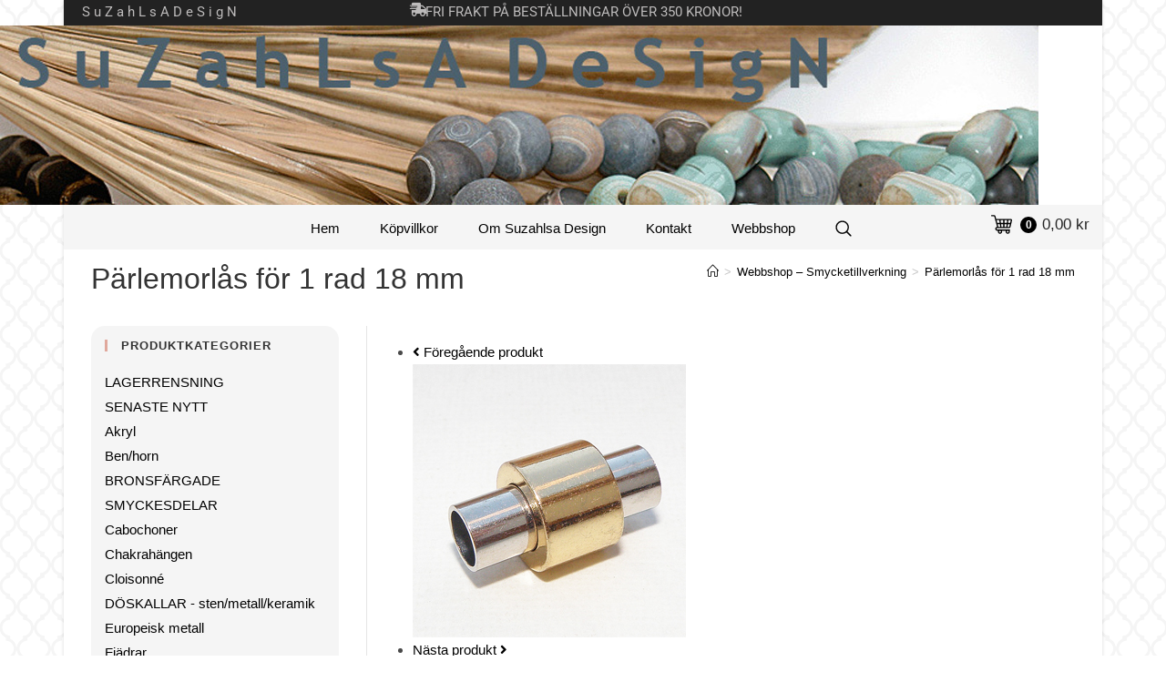

--- FILE ---
content_type: text/html; charset=UTF-8
request_url: https://www.suzahlsadesign.se/produkt/parlemorlas-for-1-rad-18-mm/
body_size: 52663
content:
<!DOCTYPE html>
<html class="html" lang="sv-SE">
<head>
	<meta charset="UTF-8">
	<link rel="profile" href="https://gmpg.org/xfn/11">

	<meta name='robots' content='index, follow, max-image-preview:large, max-snippet:-1, max-video-preview:-1' />
<meta name="viewport" content="width=device-width, initial-scale=1">
	<!-- This site is optimized with the Yoast SEO plugin v26.8 - https://yoast.com/product/yoast-seo-wordpress/ -->
	<title>Pärlemorlås för 1 rad 18 mm - suzahlsadesign.se</title>
	<link rel="canonical" href="https://www.suzahlsadesign.se/produkt/parlemorlas-for-1-rad-18-mm/" />
	<meta property="og:locale" content="sv_SE" />
	<meta property="og:type" content="article" />
	<meta property="og:title" content="Pärlemorlås för 1 rad 18 mm - suzahlsadesign.se" />
	<meta property="og:description" content="Pris/lås Storlek: Pärlemorrosen är 18 mm i diameter och sitter monterad på en silverfärgad låskonstruktion för 1-radigt armband eller halsband. Längd inkl öglor är ca 26 m Tjocklek mitt på låset: 5 mm Färg: Vit (men en aning naturlig gråvit skiftning)" />
	<meta property="og:url" content="https://www.suzahlsadesign.se/produkt/parlemorlas-for-1-rad-18-mm/" />
	<meta property="og:site_name" content="suzahlsadesign.se" />
	<meta property="article:modified_time" content="2022-11-30T10:41:29+00:00" />
	<meta property="og:image" content="https://usercontent.one/wp/www.suzahlsadesign.se/wp-content/uploads/2022/11/parlemorlas1rad.jpg?media=1738926680" />
	<meta property="og:image:width" content="300" />
	<meta property="og:image:height" content="300" />
	<meta property="og:image:type" content="image/jpeg" />
	<meta name="twitter:card" content="summary_large_image" />
	<script type="application/ld+json" class="yoast-schema-graph">{"@context":"https://schema.org","@graph":[{"@type":"WebPage","@id":"https://www.suzahlsadesign.se/produkt/parlemorlas-for-1-rad-18-mm/","url":"https://www.suzahlsadesign.se/produkt/parlemorlas-for-1-rad-18-mm/","name":"Pärlemorlås för 1 rad 18 mm - suzahlsadesign.se","isPartOf":{"@id":"https://www.suzahlsadesign.se/#website"},"primaryImageOfPage":{"@id":"https://www.suzahlsadesign.se/produkt/parlemorlas-for-1-rad-18-mm/#primaryimage"},"image":{"@id":"https://www.suzahlsadesign.se/produkt/parlemorlas-for-1-rad-18-mm/#primaryimage"},"thumbnailUrl":"https://www.suzahlsadesign.se/wp-content/uploads/2022/11/parlemorlas1rad.jpg","datePublished":"2022-11-30T10:23:17+00:00","dateModified":"2022-11-30T10:41:29+00:00","breadcrumb":{"@id":"https://www.suzahlsadesign.se/produkt/parlemorlas-for-1-rad-18-mm/#breadcrumb"},"inLanguage":"sv-SE","potentialAction":[{"@type":"ReadAction","target":["https://www.suzahlsadesign.se/produkt/parlemorlas-for-1-rad-18-mm/"]}]},{"@type":"ImageObject","inLanguage":"sv-SE","@id":"https://www.suzahlsadesign.se/produkt/parlemorlas-for-1-rad-18-mm/#primaryimage","url":"https://www.suzahlsadesign.se/wp-content/uploads/2022/11/parlemorlas1rad.jpg","contentUrl":"https://www.suzahlsadesign.se/wp-content/uploads/2022/11/parlemorlas1rad.jpg","width":300,"height":300},{"@type":"BreadcrumbList","@id":"https://www.suzahlsadesign.se/produkt/parlemorlas-for-1-rad-18-mm/#breadcrumb","itemListElement":[{"@type":"ListItem","position":1,"name":"Hem","item":"https://www.suzahlsadesign.se/"},{"@type":"ListItem","position":2,"name":"Webbshop &#8211; Smycketillverkning","item":"https://www.suzahlsadesign.se/"},{"@type":"ListItem","position":3,"name":"Pärlemorlås för 1 rad 18 mm"}]},{"@type":"WebSite","@id":"https://www.suzahlsadesign.se/#website","url":"https://www.suzahlsadesign.se/","name":"suzahlsadesign.se","description":"suzahlsadesign.se","publisher":{"@id":"https://www.suzahlsadesign.se/#organization"},"potentialAction":[{"@type":"SearchAction","target":{"@type":"EntryPoint","urlTemplate":"https://www.suzahlsadesign.se/?s={search_term_string}"},"query-input":{"@type":"PropertyValueSpecification","valueRequired":true,"valueName":"search_term_string"}}],"inLanguage":"sv-SE"},{"@type":"Organization","@id":"https://www.suzahlsadesign.se/#organization","name":"suzahlsadesign.se","url":"https://www.suzahlsadesign.se/","logo":{"@type":"ImageObject","inLanguage":"sv-SE","@id":"https://www.suzahlsadesign.se/#/schema/logo/image/","url":"https://www.suzahlsadesign.se/wp-content/uploads/2022/11/HeaderSuzahlsa.png","contentUrl":"https://www.suzahlsadesign.se/wp-content/uploads/2022/11/HeaderSuzahlsa.png","width":1140,"height":197,"caption":"suzahlsadesign.se"},"image":{"@id":"https://www.suzahlsadesign.se/#/schema/logo/image/"}}]}</script>
	<!-- / Yoast SEO plugin. -->


<link rel='dns-prefetch' href='//usercontent.one' />

<link href='//usercontent.one' rel='preconnect' />
<link rel="alternate" type="application/rss+xml" title="suzahlsadesign.se &raquo; Webbflöde" href="https://www.suzahlsadesign.se/feed/" />
<link rel="alternate" type="application/rss+xml" title="suzahlsadesign.se &raquo; Kommentarsflöde" href="https://www.suzahlsadesign.se/comments/feed/" />
<link rel="alternate" title="oEmbed (JSON)" type="application/json+oembed" href="https://www.suzahlsadesign.se/wp-json/oembed/1.0/embed?url=https%3A%2F%2Fwww.suzahlsadesign.se%2Fprodukt%2Fparlemorlas-for-1-rad-18-mm%2F" />
<link rel="alternate" title="oEmbed (XML)" type="text/xml+oembed" href="https://www.suzahlsadesign.se/wp-json/oembed/1.0/embed?url=https%3A%2F%2Fwww.suzahlsadesign.se%2Fprodukt%2Fparlemorlas-for-1-rad-18-mm%2F&#038;format=xml" />
<style id='wp-img-auto-sizes-contain-inline-css'>
img:is([sizes=auto i],[sizes^="auto," i]){contain-intrinsic-size:3000px 1500px}
/*# sourceURL=wp-img-auto-sizes-contain-inline-css */
</style>
<link rel='stylesheet' id='zeus-general-css' href='https://usercontent.one/wp/www.suzahlsadesign.se/wp-content/plugins/zeus-elementor/assets/css/minified/general.min.css?ver=1.0.3&media=1738926680' media='all' />
<style id='wp-emoji-styles-inline-css'>

	img.wp-smiley, img.emoji {
		display: inline !important;
		border: none !important;
		box-shadow: none !important;
		height: 1em !important;
		width: 1em !important;
		margin: 0 0.07em !important;
		vertical-align: -0.1em !important;
		background: none !important;
		padding: 0 !important;
	}
/*# sourceURL=wp-emoji-styles-inline-css */
</style>
<link rel='stylesheet' id='wp-block-library-css' href='https://www.suzahlsadesign.se/wp-includes/css/dist/block-library/style.min.css?ver=6.9' media='all' />
<style id='wp-block-library-theme-inline-css'>
.wp-block-audio :where(figcaption){color:#555;font-size:13px;text-align:center}.is-dark-theme .wp-block-audio :where(figcaption){color:#ffffffa6}.wp-block-audio{margin:0 0 1em}.wp-block-code{border:1px solid #ccc;border-radius:4px;font-family:Menlo,Consolas,monaco,monospace;padding:.8em 1em}.wp-block-embed :where(figcaption){color:#555;font-size:13px;text-align:center}.is-dark-theme .wp-block-embed :where(figcaption){color:#ffffffa6}.wp-block-embed{margin:0 0 1em}.blocks-gallery-caption{color:#555;font-size:13px;text-align:center}.is-dark-theme .blocks-gallery-caption{color:#ffffffa6}:root :where(.wp-block-image figcaption){color:#555;font-size:13px;text-align:center}.is-dark-theme :root :where(.wp-block-image figcaption){color:#ffffffa6}.wp-block-image{margin:0 0 1em}.wp-block-pullquote{border-bottom:4px solid;border-top:4px solid;color:currentColor;margin-bottom:1.75em}.wp-block-pullquote :where(cite),.wp-block-pullquote :where(footer),.wp-block-pullquote__citation{color:currentColor;font-size:.8125em;font-style:normal;text-transform:uppercase}.wp-block-quote{border-left:.25em solid;margin:0 0 1.75em;padding-left:1em}.wp-block-quote cite,.wp-block-quote footer{color:currentColor;font-size:.8125em;font-style:normal;position:relative}.wp-block-quote:where(.has-text-align-right){border-left:none;border-right:.25em solid;padding-left:0;padding-right:1em}.wp-block-quote:where(.has-text-align-center){border:none;padding-left:0}.wp-block-quote.is-large,.wp-block-quote.is-style-large,.wp-block-quote:where(.is-style-plain){border:none}.wp-block-search .wp-block-search__label{font-weight:700}.wp-block-search__button{border:1px solid #ccc;padding:.375em .625em}:where(.wp-block-group.has-background){padding:1.25em 2.375em}.wp-block-separator.has-css-opacity{opacity:.4}.wp-block-separator{border:none;border-bottom:2px solid;margin-left:auto;margin-right:auto}.wp-block-separator.has-alpha-channel-opacity{opacity:1}.wp-block-separator:not(.is-style-wide):not(.is-style-dots){width:100px}.wp-block-separator.has-background:not(.is-style-dots){border-bottom:none;height:1px}.wp-block-separator.has-background:not(.is-style-wide):not(.is-style-dots){height:2px}.wp-block-table{margin:0 0 1em}.wp-block-table td,.wp-block-table th{word-break:normal}.wp-block-table :where(figcaption){color:#555;font-size:13px;text-align:center}.is-dark-theme .wp-block-table :where(figcaption){color:#ffffffa6}.wp-block-video :where(figcaption){color:#555;font-size:13px;text-align:center}.is-dark-theme .wp-block-video :where(figcaption){color:#ffffffa6}.wp-block-video{margin:0 0 1em}:root :where(.wp-block-template-part.has-background){margin-bottom:0;margin-top:0;padding:1.25em 2.375em}
/*# sourceURL=/wp-includes/css/dist/block-library/theme.min.css */
</style>
<style id='classic-theme-styles-inline-css'>
/*! This file is auto-generated */
.wp-block-button__link{color:#fff;background-color:#32373c;border-radius:9999px;box-shadow:none;text-decoration:none;padding:calc(.667em + 2px) calc(1.333em + 2px);font-size:1.125em}.wp-block-file__button{background:#32373c;color:#fff;text-decoration:none}
/*# sourceURL=/wp-includes/css/classic-themes.min.css */
</style>
<style id='global-styles-inline-css'>
:root{--wp--preset--aspect-ratio--square: 1;--wp--preset--aspect-ratio--4-3: 4/3;--wp--preset--aspect-ratio--3-4: 3/4;--wp--preset--aspect-ratio--3-2: 3/2;--wp--preset--aspect-ratio--2-3: 2/3;--wp--preset--aspect-ratio--16-9: 16/9;--wp--preset--aspect-ratio--9-16: 9/16;--wp--preset--color--black: #000000;--wp--preset--color--cyan-bluish-gray: #abb8c3;--wp--preset--color--white: #ffffff;--wp--preset--color--pale-pink: #f78da7;--wp--preset--color--vivid-red: #cf2e2e;--wp--preset--color--luminous-vivid-orange: #ff6900;--wp--preset--color--luminous-vivid-amber: #fcb900;--wp--preset--color--light-green-cyan: #7bdcb5;--wp--preset--color--vivid-green-cyan: #00d084;--wp--preset--color--pale-cyan-blue: #8ed1fc;--wp--preset--color--vivid-cyan-blue: #0693e3;--wp--preset--color--vivid-purple: #9b51e0;--wp--preset--gradient--vivid-cyan-blue-to-vivid-purple: linear-gradient(135deg,rgb(6,147,227) 0%,rgb(155,81,224) 100%);--wp--preset--gradient--light-green-cyan-to-vivid-green-cyan: linear-gradient(135deg,rgb(122,220,180) 0%,rgb(0,208,130) 100%);--wp--preset--gradient--luminous-vivid-amber-to-luminous-vivid-orange: linear-gradient(135deg,rgb(252,185,0) 0%,rgb(255,105,0) 100%);--wp--preset--gradient--luminous-vivid-orange-to-vivid-red: linear-gradient(135deg,rgb(255,105,0) 0%,rgb(207,46,46) 100%);--wp--preset--gradient--very-light-gray-to-cyan-bluish-gray: linear-gradient(135deg,rgb(238,238,238) 0%,rgb(169,184,195) 100%);--wp--preset--gradient--cool-to-warm-spectrum: linear-gradient(135deg,rgb(74,234,220) 0%,rgb(151,120,209) 20%,rgb(207,42,186) 40%,rgb(238,44,130) 60%,rgb(251,105,98) 80%,rgb(254,248,76) 100%);--wp--preset--gradient--blush-light-purple: linear-gradient(135deg,rgb(255,206,236) 0%,rgb(152,150,240) 100%);--wp--preset--gradient--blush-bordeaux: linear-gradient(135deg,rgb(254,205,165) 0%,rgb(254,45,45) 50%,rgb(107,0,62) 100%);--wp--preset--gradient--luminous-dusk: linear-gradient(135deg,rgb(255,203,112) 0%,rgb(199,81,192) 50%,rgb(65,88,208) 100%);--wp--preset--gradient--pale-ocean: linear-gradient(135deg,rgb(255,245,203) 0%,rgb(182,227,212) 50%,rgb(51,167,181) 100%);--wp--preset--gradient--electric-grass: linear-gradient(135deg,rgb(202,248,128) 0%,rgb(113,206,126) 100%);--wp--preset--gradient--midnight: linear-gradient(135deg,rgb(2,3,129) 0%,rgb(40,116,252) 100%);--wp--preset--font-size--small: 13px;--wp--preset--font-size--medium: 20px;--wp--preset--font-size--large: 36px;--wp--preset--font-size--x-large: 42px;--wp--preset--spacing--20: 0.44rem;--wp--preset--spacing--30: 0.67rem;--wp--preset--spacing--40: 1rem;--wp--preset--spacing--50: 1.5rem;--wp--preset--spacing--60: 2.25rem;--wp--preset--spacing--70: 3.38rem;--wp--preset--spacing--80: 5.06rem;--wp--preset--shadow--natural: 6px 6px 9px rgba(0, 0, 0, 0.2);--wp--preset--shadow--deep: 12px 12px 50px rgba(0, 0, 0, 0.4);--wp--preset--shadow--sharp: 6px 6px 0px rgba(0, 0, 0, 0.2);--wp--preset--shadow--outlined: 6px 6px 0px -3px rgb(255, 255, 255), 6px 6px rgb(0, 0, 0);--wp--preset--shadow--crisp: 6px 6px 0px rgb(0, 0, 0);}:where(.is-layout-flex){gap: 0.5em;}:where(.is-layout-grid){gap: 0.5em;}body .is-layout-flex{display: flex;}.is-layout-flex{flex-wrap: wrap;align-items: center;}.is-layout-flex > :is(*, div){margin: 0;}body .is-layout-grid{display: grid;}.is-layout-grid > :is(*, div){margin: 0;}:where(.wp-block-columns.is-layout-flex){gap: 2em;}:where(.wp-block-columns.is-layout-grid){gap: 2em;}:where(.wp-block-post-template.is-layout-flex){gap: 1.25em;}:where(.wp-block-post-template.is-layout-grid){gap: 1.25em;}.has-black-color{color: var(--wp--preset--color--black) !important;}.has-cyan-bluish-gray-color{color: var(--wp--preset--color--cyan-bluish-gray) !important;}.has-white-color{color: var(--wp--preset--color--white) !important;}.has-pale-pink-color{color: var(--wp--preset--color--pale-pink) !important;}.has-vivid-red-color{color: var(--wp--preset--color--vivid-red) !important;}.has-luminous-vivid-orange-color{color: var(--wp--preset--color--luminous-vivid-orange) !important;}.has-luminous-vivid-amber-color{color: var(--wp--preset--color--luminous-vivid-amber) !important;}.has-light-green-cyan-color{color: var(--wp--preset--color--light-green-cyan) !important;}.has-vivid-green-cyan-color{color: var(--wp--preset--color--vivid-green-cyan) !important;}.has-pale-cyan-blue-color{color: var(--wp--preset--color--pale-cyan-blue) !important;}.has-vivid-cyan-blue-color{color: var(--wp--preset--color--vivid-cyan-blue) !important;}.has-vivid-purple-color{color: var(--wp--preset--color--vivid-purple) !important;}.has-black-background-color{background-color: var(--wp--preset--color--black) !important;}.has-cyan-bluish-gray-background-color{background-color: var(--wp--preset--color--cyan-bluish-gray) !important;}.has-white-background-color{background-color: var(--wp--preset--color--white) !important;}.has-pale-pink-background-color{background-color: var(--wp--preset--color--pale-pink) !important;}.has-vivid-red-background-color{background-color: var(--wp--preset--color--vivid-red) !important;}.has-luminous-vivid-orange-background-color{background-color: var(--wp--preset--color--luminous-vivid-orange) !important;}.has-luminous-vivid-amber-background-color{background-color: var(--wp--preset--color--luminous-vivid-amber) !important;}.has-light-green-cyan-background-color{background-color: var(--wp--preset--color--light-green-cyan) !important;}.has-vivid-green-cyan-background-color{background-color: var(--wp--preset--color--vivid-green-cyan) !important;}.has-pale-cyan-blue-background-color{background-color: var(--wp--preset--color--pale-cyan-blue) !important;}.has-vivid-cyan-blue-background-color{background-color: var(--wp--preset--color--vivid-cyan-blue) !important;}.has-vivid-purple-background-color{background-color: var(--wp--preset--color--vivid-purple) !important;}.has-black-border-color{border-color: var(--wp--preset--color--black) !important;}.has-cyan-bluish-gray-border-color{border-color: var(--wp--preset--color--cyan-bluish-gray) !important;}.has-white-border-color{border-color: var(--wp--preset--color--white) !important;}.has-pale-pink-border-color{border-color: var(--wp--preset--color--pale-pink) !important;}.has-vivid-red-border-color{border-color: var(--wp--preset--color--vivid-red) !important;}.has-luminous-vivid-orange-border-color{border-color: var(--wp--preset--color--luminous-vivid-orange) !important;}.has-luminous-vivid-amber-border-color{border-color: var(--wp--preset--color--luminous-vivid-amber) !important;}.has-light-green-cyan-border-color{border-color: var(--wp--preset--color--light-green-cyan) !important;}.has-vivid-green-cyan-border-color{border-color: var(--wp--preset--color--vivid-green-cyan) !important;}.has-pale-cyan-blue-border-color{border-color: var(--wp--preset--color--pale-cyan-blue) !important;}.has-vivid-cyan-blue-border-color{border-color: var(--wp--preset--color--vivid-cyan-blue) !important;}.has-vivid-purple-border-color{border-color: var(--wp--preset--color--vivid-purple) !important;}.has-vivid-cyan-blue-to-vivid-purple-gradient-background{background: var(--wp--preset--gradient--vivid-cyan-blue-to-vivid-purple) !important;}.has-light-green-cyan-to-vivid-green-cyan-gradient-background{background: var(--wp--preset--gradient--light-green-cyan-to-vivid-green-cyan) !important;}.has-luminous-vivid-amber-to-luminous-vivid-orange-gradient-background{background: var(--wp--preset--gradient--luminous-vivid-amber-to-luminous-vivid-orange) !important;}.has-luminous-vivid-orange-to-vivid-red-gradient-background{background: var(--wp--preset--gradient--luminous-vivid-orange-to-vivid-red) !important;}.has-very-light-gray-to-cyan-bluish-gray-gradient-background{background: var(--wp--preset--gradient--very-light-gray-to-cyan-bluish-gray) !important;}.has-cool-to-warm-spectrum-gradient-background{background: var(--wp--preset--gradient--cool-to-warm-spectrum) !important;}.has-blush-light-purple-gradient-background{background: var(--wp--preset--gradient--blush-light-purple) !important;}.has-blush-bordeaux-gradient-background{background: var(--wp--preset--gradient--blush-bordeaux) !important;}.has-luminous-dusk-gradient-background{background: var(--wp--preset--gradient--luminous-dusk) !important;}.has-pale-ocean-gradient-background{background: var(--wp--preset--gradient--pale-ocean) !important;}.has-electric-grass-gradient-background{background: var(--wp--preset--gradient--electric-grass) !important;}.has-midnight-gradient-background{background: var(--wp--preset--gradient--midnight) !important;}.has-small-font-size{font-size: var(--wp--preset--font-size--small) !important;}.has-medium-font-size{font-size: var(--wp--preset--font-size--medium) !important;}.has-large-font-size{font-size: var(--wp--preset--font-size--large) !important;}.has-x-large-font-size{font-size: var(--wp--preset--font-size--x-large) !important;}
:where(.wp-block-post-template.is-layout-flex){gap: 1.25em;}:where(.wp-block-post-template.is-layout-grid){gap: 1.25em;}
:where(.wp-block-term-template.is-layout-flex){gap: 1.25em;}:where(.wp-block-term-template.is-layout-grid){gap: 1.25em;}
:where(.wp-block-columns.is-layout-flex){gap: 2em;}:where(.wp-block-columns.is-layout-grid){gap: 2em;}
:root :where(.wp-block-pullquote){font-size: 1.5em;line-height: 1.6;}
/*# sourceURL=global-styles-inline-css */
</style>
<link rel='stylesheet' id='cookie-notice-front-css' href='https://usercontent.one/wp/www.suzahlsadesign.se/wp-content/plugins/cookie-notice/css/front.min.css?ver=2.5.11&media=1738926680' media='all' />
<link rel='stylesheet' id='payer_style-css' href='https://usercontent.one/wp/www.suzahlsadesign.se/wp-content/plugins/payer-for-woocommerce/assets/css/checkout.css?ver=1.1.10&media=1738926680' media='all' />
<link rel='stylesheet' id='photoswipe-css' href='https://usercontent.one/wp/www.suzahlsadesign.se/wp-content/plugins/woocommerce/assets/css/photoswipe/photoswipe.min.css?ver=10.4.3&media=1738926680' media='all' />
<link rel='stylesheet' id='photoswipe-default-skin-css' href='https://usercontent.one/wp/www.suzahlsadesign.se/wp-content/plugins/woocommerce/assets/css/photoswipe/default-skin/default-skin.min.css?ver=10.4.3&media=1738926680' media='all' />
<style id='woocommerce-inline-inline-css'>
.woocommerce form .form-row .required { visibility: visible; }
/*# sourceURL=woocommerce-inline-inline-css */
</style>
<link rel='stylesheet' id='aws-style-css' href='https://usercontent.one/wp/www.suzahlsadesign.se/wp-content/plugins/advanced-woo-search/assets/css/common.min.css?ver=3.52&media=1738926680' media='all' />
<link rel='stylesheet' id='oceanwp-woo-mini-cart-css' href='https://usercontent.one/wp/www.suzahlsadesign.se/wp-content/themes/oceanwp/assets/css/woo/woo-mini-cart.min.css?ver=6.9&media=1738926680' media='all' />
<link rel='stylesheet' id='font-awesome-css' href='https://usercontent.one/wp/www.suzahlsadesign.se/wp-content/themes/oceanwp/assets/fonts/fontawesome/css/all.min.css?ver=6.7.2&media=1738926680' media='all' />
<link rel='stylesheet' id='simple-line-icons-css' href='https://usercontent.one/wp/www.suzahlsadesign.se/wp-content/themes/oceanwp/assets/css/third/simple-line-icons.min.css?ver=2.4.0&media=1738926680' media='all' />
<link rel='stylesheet' id='oceanwp-style-css' href='https://usercontent.one/wp/www.suzahlsadesign.se/wp-content/themes/oceanwp/assets/css/style.min.css?ver=1.0.1.1659020572&media=1738926680' media='all' />
<style id='oceanwp-style-inline-css'>
div.wpforms-container-full .wpforms-form input[type=submit]:hover,
			div.wpforms-container-full .wpforms-form input[type=submit]:focus,
			div.wpforms-container-full .wpforms-form input[type=submit]:active,
			div.wpforms-container-full .wpforms-form button[type=submit]:hover,
			div.wpforms-container-full .wpforms-form button[type=submit]:focus,
			div.wpforms-container-full .wpforms-form button[type=submit]:active,
			div.wpforms-container-full .wpforms-form .wpforms-page-button:hover,
			div.wpforms-container-full .wpforms-form .wpforms-page-button:active,
			div.wpforms-container-full .wpforms-form .wpforms-page-button:focus {
				border: none;
			}
/*# sourceURL=oceanwp-style-inline-css */
</style>
<link rel='stylesheet' id='oceanwp-woocommerce-css' href='https://usercontent.one/wp/www.suzahlsadesign.se/wp-content/themes/oceanwp/assets/css/woo/woocommerce.min.css?ver=6.9&media=1738926680' media='all' />
<link rel='stylesheet' id='oceanwp-woo-star-font-css' href='https://usercontent.one/wp/www.suzahlsadesign.se/wp-content/themes/oceanwp/assets/css/woo/woo-star-font.min.css?ver=6.9&media=1738926680' media='all' />
<link rel='stylesheet' id='oceanwp-woo-quick-view-css' href='https://usercontent.one/wp/www.suzahlsadesign.se/wp-content/themes/oceanwp/assets/css/woo/woo-quick-view.min.css?ver=6.9&media=1738926680' media='all' />
<link rel='stylesheet' id='chld_thm_cfg_child-css' href='https://usercontent.one/wp/www.suzahlsadesign.se/wp-content/themes/DD-Standard1/style.css?ver=1.0.1.1659020572&media=1738926680' media='all' />
<link rel='stylesheet' id='elementor-frontend-css' href='https://usercontent.one/wp/www.suzahlsadesign.se/wp-content/plugins/elementor/assets/css/frontend.min.css?ver=3.34.2&media=1738926680' media='all' />
<link rel='stylesheet' id='elementor-post-311-css' href='https://usercontent.one/wp/www.suzahlsadesign.se/wp-content/uploads/elementor/css/post-311.css?media=1738926680?ver=1768915482' media='all' />
<link rel='stylesheet' id='oe-widgets-style-css' href='https://usercontent.one/wp/www.suzahlsadesign.se/wp-content/plugins/ocean-extra/assets/css/widgets.css?ver=6.9&media=1738926680' media='all' />
<link rel='stylesheet' id='elementor-gf-local-roboto-css' href='https://usercontent.one/wp/www.suzahlsadesign.se/wp-content/uploads/elementor/google-fonts/css/roboto.css?media=1738926680?ver=1742260924' media='all' />
<link rel='stylesheet' id='elementor-icons-shared-0-css' href='https://usercontent.one/wp/www.suzahlsadesign.se/wp-content/plugins/elementor/assets/lib/font-awesome/css/fontawesome.min.css?ver=5.15.3&media=1738926680' media='all' />
<link rel='stylesheet' id='elementor-icons-fa-solid-css' href='https://usercontent.one/wp/www.suzahlsadesign.se/wp-content/plugins/elementor/assets/lib/font-awesome/css/solid.min.css?ver=5.15.3&media=1738926680' media='all' />
<script type="text/template" id="tmpl-variation-template">
	<div class="woocommerce-variation-description">{{{ data.variation.variation_description }}}</div>
	<div class="woocommerce-variation-price">{{{ data.variation.price_html }}}</div>
	<div class="woocommerce-variation-availability">{{{ data.variation.availability_html }}}</div>
</script>
<script type="text/template" id="tmpl-unavailable-variation-template">
	<p role="alert">Den här produkten är inte tillgänglig. Välj en annan kombination.</p>
</script>
<!--n2css--><!--n2js--><script id="cookie-notice-front-js-before">
var cnArgs = {"ajaxUrl":"https:\/\/www.suzahlsadesign.se\/wp-admin\/admin-ajax.php","nonce":"5c373d6d59","hideEffect":"fade","position":"bottom","onScroll":false,"onScrollOffset":100,"onClick":false,"cookieName":"cookie_notice_accepted","cookieTime":2592000,"cookieTimeRejected":2592000,"globalCookie":false,"redirection":false,"cache":true,"revokeCookies":false,"revokeCookiesOpt":"automatic"};

//# sourceURL=cookie-notice-front-js-before
</script>
<script src="https://usercontent.one/wp/www.suzahlsadesign.se/wp-content/plugins/cookie-notice/js/front.min.js?ver=2.5.11&media=1738926680" id="cookie-notice-front-js"></script>
<script src="https://www.suzahlsadesign.se/wp-includes/js/jquery/jquery.min.js?ver=3.7.1" id="jquery-core-js"></script>
<script src="https://www.suzahlsadesign.se/wp-includes/js/jquery/jquery-migrate.min.js?ver=3.4.1" id="jquery-migrate-js"></script>
<script src="https://usercontent.one/wp/www.suzahlsadesign.se/wp-content/plugins/woocommerce/assets/js/jquery-blockui/jquery.blockUI.min.js?ver=2.7.0-wc.10.4.3&media=1738926680" id="wc-jquery-blockui-js" data-wp-strategy="defer"></script>
<script src="https://usercontent.one/wp/www.suzahlsadesign.se/wp-content/plugins/woocommerce/assets/js/js-cookie/js.cookie.min.js?ver=2.1.4-wc.10.4.3&media=1738926680" id="wc-js-cookie-js" data-wp-strategy="defer"></script>
<script id="woocommerce-js-extra">
var woocommerce_params = {"ajax_url":"/wp-admin/admin-ajax.php","wc_ajax_url":"/?wc-ajax=%%endpoint%%","i18n_password_show":"Visa l\u00f6senord","i18n_password_hide":"D\u00f6lj l\u00f6senord"};
//# sourceURL=woocommerce-js-extra
</script>
<script src="https://usercontent.one/wp/www.suzahlsadesign.se/wp-content/plugins/woocommerce/assets/js/frontend/woocommerce.min.js?ver=10.4.3&media=1738926680" id="woocommerce-js" data-wp-strategy="defer"></script>
<script id="wc-country-select-js-extra">
var wc_country_select_params = {"countries":"{\"AF\":[],\"AL\":{\"AL-01\":\"Berat\",\"AL-09\":\"Dib\\u00ebr\",\"AL-02\":\"Durr\\u00ebs\",\"AL-03\":\"Elbasan\",\"AL-04\":\"Fier\",\"AL-05\":\"Gjirokast\\u00ebr\",\"AL-06\":\"Kor\\u00e7\\u00eb\",\"AL-07\":\"Kuk\\u00ebs\",\"AL-08\":\"Lezh\\u00eb\",\"AL-10\":\"Shkod\\u00ebr\",\"AL-11\":\"Tirana\",\"AL-12\":\"Vlor\\u00eb\"},\"AO\":{\"BGO\":\"Bengo\",\"BLU\":\"Benguela\",\"BIE\":\"Bi\\u00e9\",\"CAB\":\"Cabinda\",\"CNN\":\"Cunene\",\"HUA\":\"Huambo\",\"HUI\":\"Hu\\u00edla\",\"CCU\":\"Kuando Kubango\",\"CNO\":\"Kwanza-Norte\",\"CUS\":\"Kwanza-Sul\",\"LUA\":\"Luanda\",\"LNO\":\"Lunda-Norte\",\"LSU\":\"Lunda-Sul\",\"MAL\":\"Malanje\",\"MOX\":\"Moxico\",\"NAM\":\"Namibe\",\"UIG\":\"U\\u00edge\",\"ZAI\":\"Zaire\"},\"AR\":{\"C\":\"Ciudad Aut\\u00f3noma de Buenos Aires\",\"B\":\"Buenos Aires\",\"K\":\"Catamarca\",\"H\":\"Chaco\",\"U\":\"Chubut\",\"X\":\"C\\u00f3rdoba\",\"W\":\"Corrientes\",\"E\":\"Entre R\\u00edos\",\"P\":\"Formosa\",\"Y\":\"Jujuy\",\"L\":\"La Pampa\",\"F\":\"La Rioja\",\"M\":\"Mendoza\",\"N\":\"Misiones\",\"Q\":\"Neuqu\\u00e9n\",\"R\":\"R\\u00edo Negro\",\"A\":\"Salta\",\"J\":\"San Juan\",\"D\":\"San Luis\",\"Z\":\"Santa Cruz\",\"S\":\"Santa Fe\",\"G\":\"Santiago del Estero\",\"V\":\"Tierra del Fuego\",\"T\":\"Tucum\\u00e1n\"},\"AT\":[],\"AU\":{\"ACT\":\"Australian Capital Territory\",\"NSW\":\"New South Wales\",\"NT\":\"Northern Territory\",\"QLD\":\"Queensland\",\"SA\":\"Sydaustralien\",\"TAS\":\"Tasmania\",\"VIC\":\"Victoria\",\"WA\":\"Western Australia\"},\"AX\":[],\"BD\":{\"BD-05\":\"Bagerhat\",\"BD-01\":\"Bandarban\",\"BD-02\":\"Barguna\",\"BD-06\":\"Barisal\",\"BD-07\":\"Bhola\",\"BD-03\":\"Bogra\",\"BD-04\":\"Brahmanbaria\",\"BD-09\":\"Chandpur\",\"BD-10\":\"Chattogram\",\"BD-12\":\"Chuadanga\",\"BD-11\":\"Cox's Bazar\",\"BD-08\":\"Comilla\",\"BD-13\":\"Dhaka\",\"BD-14\":\"Dinajpur\",\"BD-15\":\"Faridpur \",\"BD-16\":\"Feni\",\"BD-19\":\"Gaibandha\",\"BD-18\":\"Gazipur\",\"BD-17\":\"Gopalganj\",\"BD-20\":\"Habiganj\",\"BD-21\":\"Jamalpur\",\"BD-22\":\"Jashore\",\"BD-25\":\"Jhalokati\",\"BD-23\":\"Jhenaidah\",\"BD-24\":\"Joypurhat\",\"BD-29\":\"Khagrachhari\",\"BD-27\":\"Khulna\",\"BD-26\":\"Kishoreganj\",\"BD-28\":\"Kurigram\",\"BD-30\":\"Kushtia\",\"BD-31\":\"Lakshmipur\",\"BD-32\":\"Lalmonirhat\",\"BD-36\":\"Madaripur\",\"BD-37\":\"Magura\",\"BD-33\":\"Manikganj \",\"BD-39\":\"Meherpur\",\"BD-38\":\"Moulvibazar\",\"BD-35\":\"Munshiganj\",\"BD-34\":\"Mymensingh\",\"BD-48\":\"Naogaon\",\"BD-43\":\"Narail\",\"BD-40\":\"Narayanganj\",\"BD-42\":\"Narsingdi\",\"BD-44\":\"Natore\",\"BD-45\":\"Nawabganj\",\"BD-41\":\"Netrakona\",\"BD-46\":\"Nilphamari\",\"BD-47\":\"Noakhali\",\"BD-49\":\"Pabna\",\"BD-52\":\"Panchagarh\",\"BD-51\":\"Patuakhali\",\"BD-50\":\"Pirojpur\",\"BD-53\":\"Rajbari\",\"BD-54\":\"Rajshahi\",\"BD-56\":\"Rangamati\",\"BD-55\":\"Rangpur\",\"BD-58\":\"Satkhira\",\"BD-62\":\"Shariatpur\",\"BD-57\":\"Sherpur\",\"BD-59\":\"Sirajganj\",\"BD-61\":\"Sunamganj\",\"BD-60\":\"Sylhet\",\"BD-63\":\"Tangail\",\"BD-64\":\"Thakurgaon\"},\"BE\":[],\"BG\":{\"BG-01\":\"Blagoevgrad\",\"BG-02\":\"Burgas\",\"BG-08\":\"Dobrich\",\"BG-07\":\"Gabrovo\",\"BG-26\":\"Haskovo\",\"BG-09\":\"Kardzhali\",\"BG-10\":\"Kyustendil\",\"BG-11\":\"Lovech\",\"BG-12\":\"Montana\",\"BG-13\":\"Pazardzhik\",\"BG-14\":\"Pernik\",\"BG-15\":\"Pleven\",\"BG-16\":\"Plovdiv\",\"BG-17\":\"Razgrad\",\"BG-18\":\"Ruse\",\"BG-27\":\"Shumen\",\"BG-19\":\"Silistra\",\"BG-20\":\"Sliven\",\"BG-21\":\"Smolyan\",\"BG-23\":\"Sofia-distriktet\",\"BG-22\":\"Sofia\",\"BG-24\":\"Stara Zagora\",\"BG-25\":\"Targovishte\",\"BG-03\":\"Varna\",\"BG-04\":\"Veliko Tarnovo\",\"BG-05\":\"Vidin\",\"BG-06\":\"Vratsa\",\"BG-28\":\"Yambol\"},\"BH\":[],\"BI\":[],\"BJ\":{\"AL\":\"Alibori\",\"AK\":\"Atakora\",\"AQ\":\"Atlantique\",\"BO\":\"Borgou\",\"CO\":\"Collines\",\"KO\":\"Kouffo\",\"DO\":\"Donga\",\"LI\":\"Littoral\",\"MO\":\"Mono\",\"OU\":\"Ou\\u00e9m\\u00e9\",\"PL\":\"Plateau\",\"ZO\":\"Zou\"},\"BO\":{\"BO-B\":\"Beni\",\"BO-H\":\"Chuquisaca\",\"BO-C\":\"Cochabamba\",\"BO-L\":\"La Paz\",\"BO-O\":\"Oruro\",\"BO-N\":\"Pando\",\"BO-P\":\"Potos\\u00ed\",\"BO-S\":\"Santa Cruz\",\"BO-T\":\"Tarija\"},\"BR\":{\"AC\":\"Acre\",\"AL\":\"Alagoas (Brasilien)\",\"AP\":\"Amap\\u00e1\",\"AM\":\"Amazonas regnskog\",\"BA\":\"Bahia\",\"CE\":\"Cear\\u00e1\",\"DF\":\"Brasiliens federala distrikt\",\"ES\":\"Esp\\u00edrito Santo\",\"GO\":\"Goi\\u00e1s\",\"MA\":\"Maranh\\u00e3o\",\"MT\":\"Mato Grosso\",\"MS\":\"Mato Grosso do Sul\",\"MG\":\"Minas Gerais\",\"PA\":\"Par\\u00e1\",\"PB\":\"Para\\u00edba\",\"PR\":\"Paran\\u00e1\",\"PE\":\"Pernambuco\",\"PI\":\"Piau\\u00ed\",\"RJ\":\"Rio de Janeiro\",\"RN\":\"Rio Grande do Norte\",\"RS\":\"Rio Grande do Sul\",\"RO\":\"Rond\\u00f4nia\",\"RR\":\"Roraima\",\"SC\":\"Santa Catarina\",\"SP\":\"S\\u00e3o Paulo\",\"SE\":\"Sergipe\",\"TO\":\"Tocantins\"},\"CA\":{\"AB\":\"Alberta\",\"BC\":\"British Columbia\",\"MB\":\"Manitoba\",\"NB\":\"New Brunswick\",\"NL\":\"Newfoundland och Labrador\",\"NT\":\"Northwest Territories\",\"NS\":\"Nova Scotia\",\"NU\":\"Nunavut\",\"ON\":\"Ontario\",\"PE\":\"Prince Edward Island\",\"QC\":\"Quebec\",\"SK\":\"Saskatchewan\",\"YT\":\"Yukon Territory\"},\"CH\":{\"AG\":\"Aargau\",\"AR\":\"Appenzell Ausserrhoden\",\"AI\":\"Appenzell Innerrhoden\",\"BL\":\"Basel-Landschaft\",\"BS\":\"Basel-Stadt\",\"BE\":\"Bern\",\"FR\":\"Fribourg\",\"GE\":\"Gen\\u00e8ve\",\"GL\":\"Glarus\",\"GR\":\"Graub\\u00fcnden\",\"JU\":\"Jura\",\"LU\":\"Luzern\",\"NE\":\"Neuch\\u00e2tel\",\"NW\":\"Nidwalden\",\"OW\":\"Obwalden\",\"SH\":\"Schaffhausen\",\"SZ\":\"Schwyz\",\"SO\":\"Solothurn\",\"SG\":\"St. Gallen\",\"TG\":\"Thurgau\",\"TI\":\"Ticino\",\"UR\":\"Uri\",\"VS\":\"Valais\",\"VD\":\"Vaud\",\"ZG\":\"Zug\",\"ZH\":\"Z\\u00fcrich\"},\"CL\":{\"CL-AI\":\"Ais\\u00e9n del General Carlos Iba\\u00f1ez del Campo\",\"CL-AN\":\"Antofagasta\",\"CL-AP\":\"Arica y Parinacota\",\"CL-AR\":\"La Araucan\\u00eda\",\"CL-AT\":\"Atacama\",\"CL-BI\":\"Biob\\u00edo\",\"CL-CO\":\"Coquimbo\",\"CL-LI\":\"Libertador General Bernardo O'Higgins\",\"CL-LL\":\"Los Lagos\",\"CL-LR\":\"Los R\\u00edos\",\"CL-MA\":\"Magallanes\",\"CL-ML\":\"Maule\",\"CL-NB\":\"\\u00d1uble\",\"CL-RM\":\"Regi\\u00f3n Metropolitana de Santiago\",\"CL-TA\":\"Tarapac\\u00e1\",\"CL-VS\":\"Valpara\\u00edso\"},\"CN\":{\"CN1\":\"Yunnan/\\u4e91\\u5357\",\"CN2\":\"Beijing/\\u5317\\u4eac\",\"CN3\":\"Tianjin/\\u5929\\u6d25\",\"CN4\":\"Hebei/\\u6cb3\\u5317\",\"CN5\":\"Shanxi/\\u5c71\\u897f\",\"CN6\":\"Inre Mongoliet/\\u5167\\u8499\\u53e4\",\"CN7\":\"Liaoning/\\u8fbd\\u5b81\",\"CN8\":\"Jilin/\\u5409\\u6797\",\"CN9\":\"Heilongjiang/\\u9ed1\\u9f99\\u6c5f\",\"CN10\":\"Shanghai/\\u4e0a\\u6d77\",\"CN11\":\"Jiangsu/\\u6c5f\\u82cf\",\"CN12\":\"Zhejiang/\\u6d59\\u6c5f\",\"CN13\":\"Anhui/\\u5b89\\u5fbd\",\"CN14\":\"Fujian/\\u798f\\u5efa\",\"CN15\":\"Jiangxi/\\u6c5f\\u897f\",\"CN16\":\"Shandong/\\u5c71\\u4e1c\",\"CN17\":\"Henan/\\u6cb3\\u5357\",\"CN18\":\"Hubei/\\u6e56\\u5317\",\"CN19\":\"Hunan/\\u6e56\\u5357\",\"CN20\":\"Guangdong/\\u5e7f\\u4e1c\",\"CN21\":\"Guangxi Zhuang/\\u5e7f\\u897f\\u58ee\\u65cf\",\"CN22\":\"Hainan/\\u6d77\\u5357\",\"CN23\":\"Chongqing/\\u91cd\\u5e86\",\"CN24\":\"Sichuan/\\u56db\\u5ddd\",\"CN25\":\"Guizhou/\\u8d35\\u5dde\",\"CN26\":\"Shaanxi/\\u9655\\u897f\",\"CN27\":\"Gansu/\\u7518\\u8083\",\"CN28\":\"Qinghai/\\u9752\\u6d77\",\"CN29\":\"Ningxia Hui/\\u5b81\\u590f\",\"CN30\":\"Macao/\\u6fb3\\u95e8\",\"CN31\":\"Tibet/\\u897f\\u85cf\",\"CN32\":\"Xinjiang/\\u65b0\\u7586\"},\"CO\":{\"CO-AMA\":\"Amazonas regnskog\",\"CO-ANT\":\"Antioquia\",\"CO-ARA\":\"Arauca\",\"CO-ATL\":\"Atl\\u00e1ntico\",\"CO-BOL\":\"Bol\\u00edvar\",\"CO-BOY\":\"Boyac\\u00e1\",\"CO-CAL\":\"Caldas\",\"CO-CAQ\":\"Caquet\\u00e1\",\"CO-CAS\":\"Casanare\",\"CO-CAU\":\"Cauca\",\"CO-CES\":\"Cesar\",\"CO-CHO\":\"Choc\\u00f3\",\"CO-COR\":\"C\\u00f3rdoba\",\"CO-CUN\":\"Cundinamarca\",\"CO-DC\":\"Capital District\",\"CO-GUA\":\"Guain\\u00eda\",\"CO-GUV\":\"Guaviare\",\"CO-HUI\":\"Huila\",\"CO-LAG\":\"La Guajira\",\"CO-MAG\":\"Magdalena\",\"CO-MET\":\"Meta\",\"CO-NAR\":\"Nari\\u00f1o\",\"CO-NSA\":\"Norte de Santander\",\"CO-PUT\":\"Putumayo\",\"CO-QUI\":\"Quind\\u00edo\",\"CO-RIS\":\"Risaralda\",\"CO-SAN\":\"Santander\",\"CO-SAP\":\"San Andr\\u00e9s & Providencia\",\"CO-SUC\":\"Sucre\",\"CO-TOL\":\"Tolima\",\"CO-VAC\":\"Valle del Cauca\",\"CO-VAU\":\"Vaup\\u00e9s\",\"CO-VID\":\"Vichada\"},\"CR\":{\"CR-A\":\"Alajuela\",\"CR-C\":\"Cartago\",\"CR-G\":\"Guanacaste\",\"CR-H\":\"Heredia\",\"CR-L\":\"Lim\\u00f3n\",\"CR-P\":\"Puntarenas\",\"CR-SJ\":\"San Jos\\u00e9\"},\"CZ\":[],\"DE\":{\"DE-BW\":\"Baden-W\\u00fcrttemberg\",\"DE-BY\":\"Bayern\",\"DE-BE\":\"Berlin\",\"DE-BB\":\"Brandenburg\",\"DE-HB\":\"Bremen\",\"DE-HH\":\"Hamburg\",\"DE-HE\":\"Hesse\",\"DE-MV\":\"Mecklenburg-Vorpommern\",\"DE-NI\":\"Niedersachsen\",\"DE-NW\":\"Nordrhein-Westfalen\",\"DE-RP\":\"Rheinland-Pfalz\",\"DE-SL\":\"Saarland\",\"DE-SN\":\"Sachsen\",\"DE-ST\":\"Sachsen-Anhalt\",\"DE-SH\":\"Schleswig-Holstein\",\"DE-TH\":\"Th\\u00fcringen\"},\"DK\":[],\"DO\":{\"DO-01\":\"Distrito Nacional\",\"DO-02\":\"Azua\",\"DO-03\":\"Baoruco\",\"DO-04\":\"Barahona\",\"DO-33\":\"Cibao Nordeste\",\"DO-34\":\"Cibao Noroeste\",\"DO-35\":\"Cibao Norte\",\"DO-36\":\"Cibao Sur\",\"DO-05\":\"Dajab\\u00f3n\",\"DO-06\":\"Duarte\",\"DO-08\":\"El Seibo\",\"DO-37\":\"El Valle\",\"DO-07\":\"El\\u00edas Pi\\u00f1a\",\"DO-38\":\"Enriquillo\",\"DO-09\":\"Espaillat\",\"DO-30\":\"Hato Mayor\",\"DO-19\":\"Hermanas Mirabal\",\"DO-39\":\"Hig\\u00fcamo\",\"DO-10\":\"Independencia\",\"DO-11\":\"La Altagracia\",\"DO-12\":\"La Romana\",\"DO-13\":\"La Vega\",\"DO-14\":\"Mar\\u00eda Trinidad S\\u00e1nchez\",\"DO-28\":\"Monse\\u00f1or Nouel\",\"DO-15\":\"Monte Cristi\",\"DO-29\":\"Monte Plata\",\"DO-40\":\"Ozama\",\"DO-16\":\"Pedernales\",\"DO-17\":\"Peravia\",\"DO-18\":\"Puerto Plata\",\"DO-20\":\"Saman\\u00e1\",\"DO-21\":\"San Crist\\u00f3bal\",\"DO-31\":\"San Jos\\u00e9 de Ocoa\",\"DO-22\":\"San Juan\",\"DO-23\":\"San Pedro de Macor\\u00eds\",\"DO-24\":\"S\\u00e1nchez Ram\\u00edrez\",\"DO-25\":\"Santiago\",\"DO-26\":\"Santiago Rodr\\u00edguez\",\"DO-32\":\"Santo Domingo\",\"DO-41\":\"Valdesia\",\"DO-27\":\"Valverde\",\"DO-42\":\"Yuma\"},\"DZ\":{\"DZ-01\":\"Adrar\",\"DZ-02\":\"Chlef\",\"DZ-03\":\"Laghouat\",\"DZ-04\":\"Oum El Bouaghi\",\"DZ-05\":\"Batna\",\"DZ-06\":\"B\\u00e9ja\\u00efa\",\"DZ-07\":\"Biskra\",\"DZ-08\":\"B\\u00e9char\",\"DZ-09\":\"Blida\",\"DZ-10\":\"Bouira\",\"DZ-11\":\"Tamanghasset\",\"DZ-12\":\"T\\u00e9bessa\",\"DZ-13\":\"Tlemcen\",\"DZ-14\":\"Tiaret\",\"DZ-15\":\"Tizi Ouzou\",\"DZ-16\":\"Alger\",\"DZ-17\":\"Djelfa\",\"DZ-18\":\"Jijel\",\"DZ-19\":\"S\\u00e9tif\",\"DZ-20\":\"Sa\\u00efda\",\"DZ-21\":\"Skikda\",\"DZ-22\":\"Sidi Bel Abb\\u00e8s\",\"DZ-23\":\"Annaba\",\"DZ-24\":\"Guelma\",\"DZ-25\":\"Constantine\",\"DZ-26\":\"M\\u00e9d\\u00e9a\",\"DZ-27\":\"Mostaganem\",\"DZ-28\":\"M\\u2019Sila\",\"DZ-29\":\"Muaskar\",\"DZ-30\":\"Ouargla\",\"DZ-31\":\"Oran\",\"DZ-32\":\"El Bayadh\",\"DZ-33\":\"Illizi\",\"DZ-34\":\"Bordj Bou Arr\\u00e9ridj\",\"DZ-35\":\"Boumerd\\u00e8s\",\"DZ-36\":\"El Tarf\",\"DZ-37\":\"Tindouf\",\"DZ-38\":\"Tissemsilt\",\"DZ-39\":\"El Oued\",\"DZ-40\":\"Khenchela\",\"DZ-41\":\"Souk Ahras\",\"DZ-42\":\"Tipasa\",\"DZ-43\":\"Mila\",\"DZ-44\":\"A\\u00efn Defla\",\"DZ-45\":\"Naama\",\"DZ-46\":\"A\\u00efn T\\u00e9mouchent\",\"DZ-47\":\"Gharda\\u00efa\",\"DZ-48\":\"Relizane\"},\"EE\":[],\"EC\":{\"EC-A\":\"Azuay\",\"EC-B\":\"Bol\\u00edvar\",\"EC-F\":\"Ca\\u00f1ar\",\"EC-C\":\"Carchi\",\"EC-H\":\"Chimborazo\",\"EC-X\":\"Cotopaxi\",\"EC-O\":\"El Oro\",\"EC-E\":\"Esmeraldas\",\"EC-W\":\"Gal\\u00e1pagos\",\"EC-G\":\"Guayas\",\"EC-I\":\"Imbabura\",\"EC-L\":\"Loja\",\"EC-R\":\"Los R\\u00edos\",\"EC-M\":\"Manab\\u00ed\",\"EC-S\":\"Morona-Santiago\",\"EC-N\":\"Napo\",\"EC-D\":\"Orellana\",\"EC-Y\":\"Pastaza\",\"EC-P\":\"Pichincha\",\"EC-SE\":\"Santa Elena\",\"EC-SD\":\"Santo Domingo de los Ts\\u00e1chilas\",\"EC-U\":\"Sucumb\\u00edos\",\"EC-T\":\"Tungurahua\",\"EC-Z\":\"Zamora-Chinchipe\"},\"EG\":{\"EGALX\":\"Alexandria\",\"EGASN\":\"Aswan\",\"EGAST\":\"Asyut\",\"EGBA\":\"\\ufeffR\\u00f6da havet\",\"EGBH\":\"Beheira\",\"EGBNS\":\"Beni Suef\",\"EGC\":\"Kairo\",\"EGDK\":\"Dakahlia\",\"EGDT\":\"Damietta\",\"EGFYM\":\"Faiyum\",\"EGGH\":\"Gharbia\",\"EGGZ\":\"Giza\",\"EGIS\":\"Ismailia\",\"EGJS\":\"S\\u00f6dra Sinai\",\"EGKB\":\"Qalyubia\",\"EGKFS\":\"Kafr el-Sheikh\",\"EGKN\":\"Qena\",\"EGLX\":\"Luxor\",\"EGMN\":\"Minya\",\"EGMNF\":\"Monufia\",\"EGMT\":\"Matrouh\",\"EGPTS\":\"Port Said\",\"EGSHG\":\"Sohag\",\"EGSHR\":\"Al Sharqia\",\"EGSIN\":\"Norra Sinai\",\"EGSUZ\":\"Suez\",\"EGWAD\":\"New Valley\"},\"ES\":{\"C\":\"A Coru\\u00f1a\",\"VI\":\"Araba/\\u00c1lava\",\"AB\":\"Albacete\",\"A\":\"Alicante\",\"AL\":\"Almer\\u00eda\",\"O\":\"Asturias\",\"AV\":\"\\u00c1vila\",\"BA\":\"Badajoz\",\"PM\":\"Baleares\",\"B\":\"Barcelona\",\"BU\":\"Burgos\",\"CC\":\"C\\u00e1ceres\",\"CA\":\"C\\u00e1diz\",\"S\":\"Cantabria\",\"CS\":\"Castell\\u00f3n\",\"CE\":\"Ceuta\",\"CR\":\"Ciudad Real\",\"CO\":\"C\\u00f3rdoba\",\"CU\":\"Cuenca\",\"GI\":\"Girona\",\"GR\":\"Granada\",\"GU\":\"Guadalajara\",\"SS\":\"Gipuzkoa\",\"H\":\"Huelva\",\"HU\":\"Huesca\",\"J\":\"Ja\\u00e9n\",\"LO\":\"La Rioja\",\"GC\":\"Las Palmas\",\"LE\":\"Le\\u00f3n\",\"L\":\"Lleida\",\"LU\":\"Lugo\",\"M\":\"Madrid\",\"MA\":\"M\\u00e1laga\",\"ML\":\"Melilla\",\"MU\":\"Murcia\",\"NA\":\"Navarra\",\"OR\":\"Ourense\",\"P\":\"Palencia\",\"PO\":\"Pontevedra\",\"SA\":\"Salamanca\",\"TF\":\"Santa Cruz de Tenerife\",\"SG\":\"Segovia\",\"SE\":\"Sevilla\",\"SO\":\"Soria\",\"T\":\"Tarragona\",\"TE\":\"Teruel\",\"TO\":\"Toledo\",\"V\":\"Valencia\",\"VA\":\"Valladolid\",\"BI\":\"Biscay\",\"ZA\":\"Zamora\",\"Z\":\"Zaragoza\"},\"ET\":[],\"FI\":[],\"FR\":[],\"GF\":[],\"GH\":{\"AF\":\"Ahafo\",\"AH\":\"Ashanti\",\"BA\":\"Brong-Ahafo\",\"BO\":\"Bono\",\"BE\":\"Bono East\",\"CP\":\"Central\",\"EP\":\"\\u00d6stra\",\"AA\":\"Greater Accra\",\"NE\":\"North East\",\"NP\":\"Norra\",\"OT\":\"Oti\",\"SV\":\"Savannah\",\"UE\":\"Upper East\",\"UW\":\"Upper West\",\"TV\":\"Volta\",\"WP\":\"V\\u00e4stra\",\"WN\":\"Western North\"},\"GP\":[],\"GR\":{\"I\":\"Attika\",\"A\":\"\\u00d6stra Makedonien och Thrakien\",\"B\":\"Centrala Makedonien\",\"C\":\"V\\u00e4stra Makedonien\",\"D\":\"Epirus\",\"E\":\"Thessalien\",\"F\":\"Joniska \\u00f6arna\",\"G\":\"V\\u00e4stra Grekland\",\"H\":\"Centrala Grekland\",\"J\":\"Peloponnesos\",\"K\":\"Nordegeiska \\u00f6arna\",\"L\":\"Sydegeiska \\u00f6arna\",\"M\":\"Kreta\"},\"GT\":{\"GT-AV\":\"Alta Verapaz\",\"GT-BV\":\"Baja Verapaz\",\"GT-CM\":\"Chimaltenango\",\"GT-CQ\":\"Chiquimula\",\"GT-PR\":\"El Progreso\",\"GT-ES\":\"Escuintla\",\"GT-GU\":\"Guatemala\",\"GT-HU\":\"Huehuetenango\",\"GT-IZ\":\"Izabal\",\"GT-JA\":\"Jalapa\",\"GT-JU\":\"Jutiapa\",\"GT-PE\":\"Pet\\u00e9n\",\"GT-QZ\":\"Quetzaltenango\",\"GT-QC\":\"Quich\\u00e9\",\"GT-RE\":\"Retalhuleu\",\"GT-SA\":\"Sacatep\\u00e9quez\",\"GT-SM\":\"San Marcos\",\"GT-SR\":\"Santa Rosa\",\"GT-SO\":\"Solol\\u00e1\",\"GT-SU\":\"Suchitep\\u00e9quez\",\"GT-TO\":\"Totonicap\\u00e1n\",\"GT-ZA\":\"Zacapa\"},\"HK\":{\"HONG KONG\":\"Hongkong\\u00f6n\",\"KOWLOON\":\"Kowloon\",\"NEW TERRITORIES\":\"New Territories\"},\"HN\":{\"HN-AT\":\"Atl\\u00e1ntida\",\"HN-IB\":\"Bay Islands\",\"HN-CH\":\"Choluteca\",\"HN-CL\":\"Col\\u00f3n\",\"HN-CM\":\"Comayagua\",\"HN-CP\":\"Cop\\u00e1n\",\"HN-CR\":\"Cort\\u00e9s\",\"HN-EP\":\"El Para\\u00edso\",\"HN-FM\":\"Francisco Moraz\\u00e1n\",\"HN-GD\":\"Gracias a Dios\",\"HN-IN\":\"Intibuc\\u00e1\",\"HN-LE\":\"Lempira\",\"HN-LP\":\"La Paz\",\"HN-OC\":\"Ocotepeque\",\"HN-OL\":\"Olancho\",\"HN-SB\":\"Santa B\\u00e1rbara\",\"HN-VA\":\"Valle\",\"HN-YO\":\"Yoro\"},\"HR\":{\"HR-01\":\"Zagreb\",\"HR-02\":\"Krapina-Zagorje\",\"HR-03\":\"Sisak-Moslavina\",\"HR-04\":\"Karlovac\",\"HR-05\":\"Vara\\u017edin\",\"HR-06\":\"Koprivnica-Kri\\u017eevci\",\"HR-07\":\"Bjelovar-Bilogora\",\"HR-08\":\"Primorje-Gorski Kotar\",\"HR-09\":\"Lika-Senj\",\"HR-10\":\"Virovitica-Podravina\",\"HR-11\":\"Po\\u017eega-Slavonia\",\"HR-12\":\"Brod-Posavina\",\"HR-13\":\"Zadar\",\"HR-14\":\"Osijek-Baranja\",\"HR-15\":\"\\u0160ibenik-Knin\",\"HR-16\":\"Vukovar-Srijem\",\"HR-17\":\"Split-Dalmatia\",\"HR-18\":\"Istria\",\"HR-19\":\"Dubrovnik-Neretva\",\"HR-20\":\"Me\\u0111imurje\",\"HR-21\":\"Zagreb\"},\"HU\":{\"BK\":\"B\\u00e1cs-Kiskun\",\"BE\":\"B\\u00e9k\\u00e9s\",\"BA\":\"Baranya\",\"BZ\":\"Borsod-Aba\\u00faj-Zempl\\u00e9n\",\"BU\":\"Budapest\",\"CS\":\"Csongr\\u00e1d-Csan\\u00e1d\",\"FE\":\"Fej\\u00e9r\",\"GS\":\"Gy\\u0151r-Moson-Sopron\",\"HB\":\"Hajd\\u00fa-Bihar\",\"HE\":\"Heves\",\"JN\":\"J\\u00e1sz-Nagykun-Szolnok\",\"KE\":\"Kom\\u00e1rom-Esztergom\",\"NO\":\"N\\u00f3gr\\u00e1d\",\"PE\":\"Pest\",\"SO\":\"Somogy\",\"SZ\":\"Szabolcs-Szatm\\u00e1r-Bereg\",\"TO\":\"Tolna\",\"VA\":\"Vas\",\"VE\":\"Veszpr\\u00e9m\",\"ZA\":\"Zala\"},\"ID\":{\"AC\":\"Daerah Istimewa Aceh\",\"SU\":\"Sumatera Utara\",\"SB\":\"Sumatera Barat\",\"RI\":\"Riau\",\"KR\":\"Kepulauan Riau\",\"JA\":\"Jambi\",\"SS\":\"Sumatera Selatan\",\"BB\":\"Bangka Belitung\",\"BE\":\"Bengkulu\",\"LA\":\"Lampung\",\"JK\":\"DKI Jakarta\",\"JB\":\"Jawa Barat\",\"BT\":\"Banten\",\"JT\":\"Jawa Tengah\",\"JI\":\"Jawa Timur\",\"YO\":\"Daerah Istimewa Yogyakarta\",\"BA\":\"Bali\",\"NB\":\"Nusa Tenggara Barat\",\"NT\":\"Nusa Tenggara Timur\",\"KB\":\"Kalimantan Barat\",\"KT\":\"Kalimantan Tengah\",\"KI\":\"Kalimantan Timur\",\"KS\":\"Kalimantan Selatan\",\"KU\":\"Kalimantan Utara\",\"SA\":\"Sulawesi Utara\",\"ST\":\"Sulawesi Tengah\",\"SG\":\"Sulawesi Tenggara\",\"SR\":\"Sulawesi Barat\",\"SN\":\"Sulawesi Selatan\",\"GO\":\"Gorontalo\",\"MA\":\"Maluku\",\"MU\":\"Maluku Utara\",\"PA\":\"Papua\",\"PB\":\"Papua Barat\"},\"IE\":{\"CW\":\"Carlow\",\"CN\":\"Cavan\",\"CE\":\"Clare\",\"CO\":\"Cork\",\"DL\":\"Donegal\",\"D\":\"Dublin\",\"G\":\"Galway\",\"KY\":\"Kerry\",\"KE\":\"Kildare\",\"KK\":\"Kilkenny\",\"LS\":\"Laois\",\"LM\":\"Leitrim\",\"LK\":\"Limerick\",\"LD\":\"Longford\",\"LH\":\"Louth\",\"MO\":\"Mayo\",\"MH\":\"Meath\",\"MN\":\"Monaghan\",\"OY\":\"Offaly\",\"RN\":\"Roscommon\",\"SO\":\"Sligo\",\"TA\":\"Tipperary\",\"WD\":\"Waterford\",\"WH\":\"Westmeath\",\"WX\":\"Wexford\",\"WW\":\"Wicklow\"},\"IN\":{\"AN\":\"Andamanerna och Nikobarerna\",\"AP\":\"Andhra Pradesh\",\"AR\":\"Arunachal Pradesh\",\"AS\":\"Assam\",\"BR\":\"Bihar\",\"CH\":\"Chandigarh\",\"CT\":\"Chhattisgarh\",\"DD\":\"Daman och Diu\",\"DH\":\"D\\u0101dra och Nagar Haveli och Dam\\u0101n och Diu\",\"DL\":\"Delhi\",\"DN\":\"Dadar och Nagar Haveli\",\"GA\":\"Goa\",\"GJ\":\"Gujarat\",\"HP\":\"Himachal Pradesh\",\"HR\":\"Haryana\",\"JH\":\"Jharkhand\",\"JK\":\"Jammu och Kashmir\",\"KA\":\"Karnataka\",\"KL\":\"Kerala\",\"LA\":\"Ladakh\",\"LD\":\"Lakshadweep\",\"MH\":\"Maharashtra\",\"ML\":\"Meghalaya\",\"MN\":\"Manipur\",\"MP\":\"Madhya Pradesh\",\"MZ\":\"Mizoram\",\"NL\":\"Nagaland\",\"OD\":\"Odisha\",\"PB\":\"Punjab\",\"PY\":\"Pondicherry (Puducherry)\",\"RJ\":\"Rajasthan\",\"SK\":\"Sikkim\",\"TS\":\"Talengana\",\"TN\":\"Tamil Nadu\",\"TR\":\"Tripura\",\"UP\":\"Uttar Pradesh\",\"UK\":\"Uttarakhand\",\"WB\":\"West Bengal\"},\"IR\":{\"KHZ\":\"Khuzestan (\\u062e\\u0648\\u0632\\u0633\\u062a\\u0627\\u0646)\",\"THR\":\"Teheran (\\u062a\\u0647\\u0631\\u0627\\u0646)\",\"ILM\":\"Ilaam (\\u0627\\u06cc\\u0644\\u0627\\u0645)\",\"BHR\":\"Bushehr (\\u0628\\u0648\\u0634\\u0647\\u0631)\",\"ADL\":\"Ardabil (\\u0627\\u0631\\u062f\\u0628\\u06cc\\u0644)\",\"ESF\":\"Isfahan (\\u0627\\u0635\\u0641\\u0647\\u0627\\u0646)\",\"YZD\":\"Yazd (\\u06cc\\u0632\\u062f)\",\"KRH\":\"Kermanshah (\\u06a9\\u0631\\u0645\\u0627\\u0646\\u0634\\u0627\\u0647)\",\"KRN\":\"Kerman (\\u06a9\\u0631\\u0645\\u0627\\u0646)\",\"HDN\":\"Hamadan (\\u0647\\u0645\\u062f\\u0627\\u0646)\",\"GZN\":\"Ghazvin (\\u0642\\u0632\\u0648\\u06cc\\u0646)\",\"ZJN\":\"Zanjan (\\u0632\\u0646\\u062c\\u0627\\u0646)\",\"LRS\":\"Luristan (\\u0644\\u0631\\u0633\\u062a\\u0627\\u0646)\",\"ABZ\":\"Alborz (\\u0627\\u0644\\u0628\\u0631\\u0632)\",\"EAZ\":\"East Azarbaijan (\\u0622\\u0630\\u0631\\u0628\\u0627\\u06cc\\u062c\\u0627\\u0646 \\u0634\\u0631\\u0642\\u06cc)\",\"WAZ\":\"West Azarbaijan (\\u0622\\u0630\\u0631\\u0628\\u0627\\u06cc\\u062c\\u0627\\u0646 \\u063a\\u0631\\u0628\\u06cc)\",\"CHB\":\"Chaharmahal and Bakhtiari (\\u0686\\u0647\\u0627\\u0631\\u0645\\u062d\\u0627\\u0644 \\u0648 \\u0628\\u062e\\u062a\\u06cc\\u0627\\u0631\\u06cc)\",\"SKH\":\"South Khorasan (\\u062e\\u0631\\u0627\\u0633\\u0627\\u0646 \\u062c\\u0646\\u0648\\u0628\\u06cc)\",\"RKH\":\"Razavi Khorasan (\\u062e\\u0631\\u0627\\u0633\\u0627\\u0646 \\u0631\\u0636\\u0648\\u06cc)\",\"NKH\":\"North Khorasan (\\u062e\\u0631\\u0627\\u0633\\u0627\\u0646 \\u0634\\u0645\\u0627\\u0644\\u06cc)\",\"SMN\":\"Semnan (\\u0633\\u0645\\u0646\\u0627\\u0646)\",\"FRS\":\"Fars (\\u0641\\u0627\\u0631\\u0633)\",\"QHM\":\"Qom (\\u0642\\u0645)\",\"KRD\":\"Kurdistan / \\u06a9\\u0631\\u062f\\u0633\\u062a\\u0627\\u0646)\",\"KBD\":\"Kohgiluyeh and BoyerAhmad (\\u06a9\\u0647\\u06af\\u06cc\\u0644\\u0648\\u06cc\\u06cc\\u0647 \\u0648 \\u0628\\u0648\\u06cc\\u0631\\u0627\\u062d\\u0645\\u062f)\",\"GLS\":\"Golestan (\\u06af\\u0644\\u0633\\u062a\\u0627\\u0646)\",\"GIL\":\"Gilan (\\u06af\\u06cc\\u0644\\u0627\\u0646)\",\"MZN\":\"Mazandaran (\\u0645\\u0627\\u0632\\u0646\\u062f\\u0631\\u0627\\u0646)\",\"MKZ\":\"Markazi (\\u0645\\u0631\\u06a9\\u0632\\u06cc)\",\"HRZ\":\"Hormozgan (\\u0647\\u0631\\u0645\\u0632\\u06af\\u0627\\u0646)\",\"SBN\":\"Sistan and Baluchestan (\\u0633\\u06cc\\u0633\\u062a\\u0627\\u0646 \\u0648 \\u0628\\u0644\\u0648\\u0686\\u0633\\u062a\\u0627\\u0646)\"},\"IS\":[],\"IT\":{\"AG\":\"Agrigento\",\"AL\":\"Alessandria\",\"AN\":\"Ancona\",\"AO\":\"Aosta\",\"AR\":\"Arezzo\",\"AP\":\"Ascoli Piceno\",\"AT\":\"Asti\",\"AV\":\"Avellino\",\"BA\":\"Bari\",\"BT\":\"Barletta-Andria-Trani\",\"BL\":\"Belluno\",\"BN\":\"Benevento\",\"BG\":\"Bergamo\",\"BI\":\"Biella\",\"BO\":\"Bologna\",\"BZ\":\"Bolzano\",\"BS\":\"Brescia\",\"BR\":\"Brindisi\",\"CA\":\"Cagliari\",\"CL\":\"Caltanissetta\",\"CB\":\"Campobasso\",\"CE\":\"Caserta\",\"CT\":\"Catania\",\"CZ\":\"Catanzaro\",\"CH\":\"Chieti\",\"CO\":\"Como\",\"CS\":\"Cosenza\",\"CR\":\"Cremona\",\"KR\":\"Crotone\",\"CN\":\"Cuneo\",\"EN\":\"Enna\",\"FM\":\"Fermo\",\"FE\":\"Ferrara\",\"FI\":\"Firenze\",\"FG\":\"Foggia\",\"FC\":\"Forl\\u00ec-Cesena\",\"FR\":\"Frosinone\",\"GE\":\"Genova\",\"GO\":\"Gorizia\",\"GR\":\"Grosseto\",\"IM\":\"Imperia\",\"IS\":\"Isernia\",\"SP\":\"La Spezia\",\"AQ\":\"L'Aquila\",\"LT\":\"Latina\",\"LE\":\"Lecce\",\"LC\":\"Lecco\",\"LI\":\"Livorno\",\"LO\":\"Lodi\",\"LU\":\"Lucca\",\"MC\":\"Macerata\",\"MN\":\"Mantova\",\"MS\":\"Massa-Carrara\",\"MT\":\"Matera\",\"ME\":\"Messina\",\"MI\":\"Milano\",\"MO\":\"Modena\",\"MB\":\"Monza e della Brianza\",\"NA\":\"Napoli\",\"NO\":\"Novara\",\"NU\":\"Nuoro\",\"OR\":\"Oristano\",\"PD\":\"Padova\",\"PA\":\"Palermo\",\"PR\":\"Parma\",\"PV\":\"Pavia\",\"PG\":\"Perugia\",\"PU\":\"Pesaro e Urbino\",\"PE\":\"Pescara\",\"PC\":\"Piacenza\",\"PI\":\"Pisa\",\"PT\":\"Pistoia\",\"PN\":\"Pordenone\",\"PZ\":\"Potenza\",\"PO\":\"Prato\",\"RG\":\"Ragusa\",\"RA\":\"Ravenna\",\"RC\":\"Reggio Calabria\",\"RE\":\"Reggio Emilia\",\"RI\":\"Rieti\",\"RN\":\"Rimini\",\"RM\":\"Roma\",\"RO\":\"Rovigo\",\"SA\":\"Salerno\",\"SS\":\"Sassari\",\"SV\":\"Savona\",\"SI\":\"Siena\",\"SR\":\"Siracusa\",\"SO\":\"Sondrio\",\"SU\":\"Sud Sardegna\",\"TA\":\"Taranto\",\"TE\":\"Teramo\",\"TR\":\"Terni\",\"TO\":\"Torino\",\"TP\":\"Trapani\",\"TN\":\"Trento\",\"TV\":\"Treviso\",\"TS\":\"Trieste\",\"UD\":\"Udine\",\"VA\":\"Varese\",\"VE\":\"Venezia\",\"VB\":\"Verbano-Cusio-Ossola\",\"VC\":\"Vercelli\",\"VR\":\"Verona\",\"VV\":\"Vibo Valentia\",\"VI\":\"Vicenza\",\"VT\":\"Viterbo\"},\"IL\":[],\"IM\":[],\"JM\":{\"JM-01\":\"Kingston\",\"JM-02\":\"Saint Andrew\",\"JM-03\":\"Saint Thomas\",\"JM-04\":\"Portland\",\"JM-05\":\"Saint Mary\",\"JM-06\":\"Saint Ann\",\"JM-07\":\"Trelawny\",\"JM-08\":\"Saint James\",\"JM-09\":\"Hanover\",\"JM-10\":\"Westmoreland\",\"JM-11\":\"Saint Elizabeth\",\"JM-12\":\"Manchester\",\"JM-13\":\"Clarendon\",\"JM-14\":\"Saint Catherine\"},\"JP\":{\"JP01\":\"Hokkaido\",\"JP02\":\"Aomori\",\"JP03\":\"Iwate\",\"JP04\":\"Miyagi\",\"JP05\":\"Akita\",\"JP06\":\"Yamagata\",\"JP07\":\"Fukushima\",\"JP08\":\"Ibaraki\",\"JP09\":\"Tochigi\",\"JP10\":\"Gunma\",\"JP11\":\"Saitama\",\"JP12\":\"Chiba\",\"JP13\":\"Tokyo\",\"JP14\":\"Kanagawa\",\"JP15\":\"Niigata\",\"JP16\":\"Toyama\",\"JP17\":\"Ishikawa\",\"JP18\":\"Fukui\",\"JP19\":\"Yamanashi\",\"JP20\":\"Nagano\",\"JP21\":\"Gifu\",\"JP22\":\"Shizuoka\",\"JP23\":\"Aichi\",\"JP24\":\"Mie\",\"JP25\":\"Shiga\",\"JP26\":\"Kyoto\",\"JP27\":\"Osaka\",\"JP28\":\"Hyogo\",\"JP29\":\"Nara\",\"JP30\":\"Wakayama\",\"JP31\":\"Tottori\",\"JP32\":\"Shimane\",\"JP33\":\"Okayama\",\"JP34\":\"Hiroshima\",\"JP35\":\"Yamaguchi\",\"JP36\":\"Tokushima\",\"JP37\":\"Kagawa\",\"JP38\":\"Ehime\",\"JP39\":\"Kochi\",\"JP40\":\"Fukuoka\",\"JP41\":\"Saga\",\"JP42\":\"Nagasaki\",\"JP43\":\"Kumamoto\",\"JP44\":\"Oita\",\"JP45\":\"Miyazaki\",\"JP46\":\"Kagoshima\",\"JP47\":\"Okinawa\"},\"KE\":{\"KE01\":\"Baringo\",\"KE02\":\"Bomet\",\"KE03\":\"Bungoma\",\"KE04\":\"Busia\",\"KE05\":\"Elgeyo-Marakwet\",\"KE06\":\"Embu\",\"KE07\":\"Garissa\",\"KE08\":\"Homa Bay\",\"KE09\":\"Isiolo\",\"KE10\":\"Kajiado\",\"KE11\":\"Kakamega\",\"KE12\":\"Kericho\",\"KE13\":\"Kiambu\",\"KE14\":\"Kilifi\",\"KE15\":\"Kirinyaga\",\"KE16\":\"Kisii\",\"KE17\":\"Kisumu\",\"KE18\":\"Kitui\",\"KE19\":\"Kwale\",\"KE20\":\"Laikipia\",\"KE21\":\"Lamu\",\"KE22\":\"Machakos\",\"KE23\":\"Makueni\",\"KE24\":\"Mandera\",\"KE25\":\"Marsabit\",\"KE26\":\"Meru\",\"KE27\":\"Migori\",\"KE28\":\"Mombasa\",\"KE29\":\"Murang\\u2019a\",\"KE30\":\"Provinsen Nairobi\",\"KE31\":\"Nakuru\",\"KE32\":\"Nandi\",\"KE33\":\"Narok\",\"KE34\":\"Nyamira\",\"KE35\":\"Nyandarua\",\"KE36\":\"Nyeri\",\"KE37\":\"Samburu\",\"KE38\":\"Siaya\",\"KE39\":\"Taita-Taveta\",\"KE40\":\"Tana River\",\"KE41\":\"Tharaka-Nithi\",\"KE42\":\"Trans Nzoia\",\"KE43\":\"Turkana\",\"KE44\":\"Uasin Gishu\",\"KE45\":\"Vihiga\",\"KE46\":\"Wajir\",\"KE47\":\"West Pokot\"},\"KN\":{\"KNK\":\"Saint Kitts\",\"KNN\":\"Nevis\",\"KN01\":\"Christ Church Nichola Town\",\"KN02\":\"Saint Anne Sandy Point\",\"KN03\":\"Saint George Basseterre\",\"KN04\":\"Saint George Gingerland\",\"KN05\":\"Saint James Windward\",\"KN06\":\"Saint John Capisterre\",\"KN07\":\"Saint John Figtree\",\"KN08\":\"Saint Mary Cayon\",\"KN09\":\"Saint Paul Capisterre\",\"KN10\":\"Saint Paul Charlestown\",\"KN11\":\"Saint Peter Basseterre\",\"KN12\":\"Saint Thomas Lowland\",\"KN13\":\"Saint Thomas Middle Island\",\"KN15\":\"Trinity Palmetto Point\"},\"KR\":[],\"KW\":[],\"LA\":{\"AT\":\"Attapeu\",\"BK\":\"Bokeo\",\"BL\":\"Bolikhamsai\",\"CH\":\"Champasak\",\"HO\":\"Houaphanh\",\"KH\":\"Khammouane\",\"LM\":\"Luang Namtha\",\"LP\":\"Luang Prabang\",\"OU\":\"Oudomxay\",\"PH\":\"Phongsaly\",\"SL\":\"Salavan\",\"SV\":\"Savannakhet\",\"VI\":\"Vientiane-provinsen\",\"VT\":\"Vientiane\",\"XA\":\"Sainyabuli\",\"XE\":\"Sekong\",\"XI\":\"Xiangkhouang\",\"XS\":\"Xaisomboun\"},\"LB\":[],\"LI\":[],\"LR\":{\"BM\":\"Bomi\",\"BN\":\"Bong\",\"GA\":\"Gbarpolu\",\"GB\":\"Grand Bassa\",\"GC\":\"Grand Cape Mount\",\"GG\":\"Grand Gedeh\",\"GK\":\"Grand Kru\",\"LO\":\"Lofa\",\"MA\":\"Margibi\",\"MY\":\"Maryland\",\"MO\":\"Montserrado\",\"NM\":\"Nimba\",\"RV\":\"Rivercess\",\"RG\":\"River Gee\",\"SN\":\"Sinoe\"},\"LU\":[],\"MA\":{\"maagd\":\"Agadir-Ida Ou Tanane\",\"maazi\":\"Azilal\",\"mabem\":\"B\\u00e9ni-Mellal\",\"maber\":\"Berkane\",\"mabes\":\"Ben Slimane\",\"mabod\":\"Boujdour\",\"mabom\":\"Boulemane\",\"mabrr\":\"Berrechid\",\"macas\":\"Casablanca\",\"mache\":\"Chefchaouen\",\"machi\":\"Chichaoua\",\"macht\":\"Chtouka A\\u00eft Baha\",\"madri\":\"Driouch\",\"maedi\":\"Essaouira\",\"maerr\":\"Errachidia\",\"mafah\":\"Fahs-Beni Makada\",\"mafes\":\"F\\u00e8s-Dar-Dbibegh\",\"mafig\":\"Figuig\",\"mafqh\":\"Fquih Ben Salah\",\"mague\":\"Guelmim\",\"maguf\":\"Guercif\",\"mahaj\":\"El Hajeb\",\"mahao\":\"Al Haouz\",\"mahoc\":\"Al Hoce\\u00efma\",\"maifr\":\"Ifrane\",\"maine\":\"Inezgane-A\\u00eft Melloul\",\"majdi\":\"El Jadida\",\"majra\":\"Jerada\",\"maken\":\"K\\u00e9nitra\",\"makes\":\"Kelaat Sraghna\",\"makhe\":\"Khemisset\",\"makhn\":\"Kh\\u00e9nifra\",\"makho\":\"Khouribga\",\"malaa\":\"La\\u00e2youne\",\"malar\":\"Larache\",\"mamar\":\"Marrakech\",\"mamdf\":\"M\\u2019diq-Fnideq\",\"mamed\":\"M\\u00e9diouna\",\"mamek\":\"Mekn\\u00e8s\",\"mamid\":\"Midelt\",\"mammd\":\"Marrakech-Medina\",\"mammn\":\"Marrakech-Menara\",\"mamoh\":\"Mohammedia\",\"mamou\":\"Moulay Yacoub\",\"manad\":\"Nador\",\"manou\":\"Nouaceur\",\"maoua\":\"Ouarzazate\",\"maoud\":\"Oued Ed-Dahab\",\"maouj\":\"Oujda-Angad\",\"maouz\":\"Ouezzane\",\"marab\":\"Rabat\",\"mareh\":\"Rehamna\",\"masaf\":\"Safi\",\"masal\":\"Sal\\u00e9\",\"masef\":\"Sefrou\",\"maset\":\"Settat\",\"masib\":\"Sidi Bennour\",\"masif\":\"Sidi Ifni\",\"masik\":\"Sidi Kacem\",\"masil\":\"Sidi Slimane\",\"maskh\":\"Skhirat-T\\u00e9mara\",\"masyb\":\"Sidi Youssef Ben Ali\",\"mataf\":\"Tarfaya (EH-partial)\",\"matai\":\"Taourirt\",\"matao\":\"Taounate\",\"matar\":\"Taroudant\",\"matat\":\"Tata\",\"mataz\":\"Taza\",\"matet\":\"T\\u00e9touan\",\"matin\":\"Tinghir\",\"matiz\":\"Tiznit\",\"matng\":\"Tangier-Assilah\",\"matnt\":\"Tan-Tan\",\"mayus\":\"Youssoufia\",\"mazag\":\"Zagora\"},\"MD\":{\"C\":\"Chi\\u0219in\\u0103u\",\"BL\":\"B\\u0103l\\u021bi\",\"AN\":\"Anenii Noi\",\"BS\":\"Basarabeasca\",\"BR\":\"Briceni\",\"CH\":\"Cahul\",\"CT\":\"Cantemir\",\"CL\":\"C\\u0103l\\u0103ra\\u0219i\",\"CS\":\"C\\u0103u\\u0219eni\",\"CM\":\"Cimi\\u0219lia\",\"CR\":\"Criuleni\",\"DN\":\"Dondu\\u0219eni\",\"DR\":\"Drochia\",\"DB\":\"Dub\\u0103sari\",\"ED\":\"Edine\\u021b\",\"FL\":\"F\\u0103le\\u0219ti\",\"FR\":\"Flore\\u0219ti\",\"GE\":\"UTA G\\u0103g\\u0103uzia\",\"GL\":\"Glodeni\",\"HN\":\"H\\u00eence\\u0219ti\",\"IL\":\"Ialoveni\",\"LV\":\"Leova\",\"NS\":\"Nisporeni\",\"OC\":\"Ocni\\u021ba\",\"OR\":\"Orhei\",\"RZ\":\"Rezina\",\"RS\":\"R\\u00ee\\u0219cani\",\"SG\":\"S\\u00eengerei\",\"SR\":\"Soroca\",\"ST\":\"Str\\u0103\\u0219eni\",\"SD\":\"\\u0218old\\u0103ne\\u0219ti\",\"SV\":\"\\u0218tefan Vod\\u0103\",\"TR\":\"Taraclia\",\"TL\":\"Telene\\u0219ti\",\"UN\":\"Ungheni\"},\"MF\":[],\"MQ\":[],\"MT\":[],\"MX\":{\"DF\":\"Ciudad de M\\u00e9xico\",\"JA\":\"Jalisco\",\"NL\":\"Nuevo Le\\u00f3n\",\"AG\":\"Aguascalientes\",\"BC\":\"Baja California\",\"BS\":\"Baja California Sur\",\"CM\":\"Campeche\",\"CS\":\"Chiapas\",\"CH\":\"Chihuahua\",\"CO\":\"Coahuila\",\"CL\":\"Colima\",\"DG\":\"Durango\",\"GT\":\"Guanajuato\",\"GR\":\"Guerrero\",\"HG\":\"Hidalgo\",\"MX\":\"Estado de M\\u00e9xico\",\"MI\":\"Michoac\\u00e1n\",\"MO\":\"Morelos\",\"NA\":\"Nayarit\",\"OA\":\"Oaxaca\",\"PU\":\"Puebla\",\"QT\":\"Quer\\u00e9taro\",\"QR\":\"Quintana Roo\",\"SL\":\"San Luis Potos\\u00ed\",\"SI\":\"Sinaloa\",\"SO\":\"Sonora\",\"TB\":\"Tabasco\",\"TM\":\"Tamaulipas\",\"TL\":\"Tlaxcala\",\"VE\":\"Veracruz\",\"YU\":\"Yucat\\u00e1n\",\"ZA\":\"Zacatecas\"},\"MY\":{\"JHR\":\"Johor\",\"KDH\":\"Kedah\",\"KTN\":\"Kelantan\",\"LBN\":\"Labuan\",\"MLK\":\"Malacca (Melaka)\",\"NSN\":\"Negeri Sembilan\",\"PHG\":\"Pahang\",\"PNG\":\"Penang (Pulau Pinang)\",\"PRK\":\"Perak\",\"PLS\":\"Perlis\",\"SBH\":\"Sabah\",\"SWK\":\"Sarawak\",\"SGR\":\"Selangor\",\"TRG\":\"Terengganu\",\"PJY\":\"Putrajaya\",\"KUL\":\"Kuala Lumpur\"},\"MZ\":{\"MZP\":\"Cabo Delgado\",\"MZG\":\"Gaza\",\"MZI\":\"Inhambane\",\"MZB\":\"Manica\",\"MZL\":\"Maputo-provinsen\",\"MZMPM\":\"Maputo\",\"MZN\":\"Nampula\",\"MZA\":\"Niassa\",\"MZS\":\"Sofala\",\"MZT\":\"Tete\",\"MZQ\":\"Zamb\\u00e9zia\"},\"NA\":{\"ER\":\"Erongo\",\"HA\":\"Hardap\",\"KA\":\"Karas\",\"KE\":\"\\u00d6stra Kavango\",\"KW\":\"V\\u00e4stra Kavango\",\"KH\":\"Khomas\",\"KU\":\"Kunene\",\"OW\":\"Ohangwena\",\"OH\":\"Omaheke\",\"OS\":\"Omusati\",\"ON\":\"Oshana\",\"OT\":\"Oshikoto\",\"OD\":\"Otjozondjupa\",\"CA\":\"Zambezi\"},\"NG\":{\"AB\":\"Abia\",\"FC\":\"Abuja\",\"AD\":\"Adamawa\",\"AK\":\"Akwa Ibom\",\"AN\":\"Anambra\",\"BA\":\"Bauchi\",\"BY\":\"Bayelsa\",\"BE\":\"Benue\",\"BO\":\"Borno\",\"CR\":\"Cross River\",\"DE\":\"Delta\",\"EB\":\"Ebonyi\",\"ED\":\"Edo\",\"EK\":\"Ekiti\",\"EN\":\"Enugu\",\"GO\":\"Gombe\",\"IM\":\"Imo\",\"JI\":\"Jigawa\",\"KD\":\"Kaduna\",\"KN\":\"Kano\",\"KT\":\"Katsina\",\"KE\":\"Kebbi\",\"KO\":\"Kogi\",\"KW\":\"Kwara\",\"LA\":\"Lagos\",\"NA\":\"Nasarawa\",\"NI\":\"Niger\",\"OG\":\"Ogun\",\"ON\":\"Ondo\",\"OS\":\"Osun\",\"OY\":\"Oyo\",\"PL\":\"Plateau\",\"RI\":\"Rivers\",\"SO\":\"Sokoto\",\"TA\":\"Taraba\",\"YO\":\"Yobe\",\"ZA\":\"Zamfara\"},\"NL\":[],\"NO\":[],\"NP\":{\"BAG\":\"Bagmati\",\"BHE\":\"Bheri\",\"DHA\":\"Dhaulagiri\",\"GAN\":\"Gandaki\",\"JAN\":\"Janakpur\",\"KAR\":\"Karnali\",\"KOS\":\"Koshi\",\"LUM\":\"Lumbini\",\"MAH\":\"Mahakali\",\"MEC\":\"Mechi\",\"NAR\":\"Narayani\",\"RAP\":\"Rapti\",\"SAG\":\"Sagarmatha\",\"SET\":\"Seti\"},\"NI\":{\"NI-AN\":\"Atl\\u00e1ntico Norte\",\"NI-AS\":\"Atl\\u00e1ntico Sur\",\"NI-BO\":\"Boaco\",\"NI-CA\":\"Carazo\",\"NI-CI\":\"Chinandega\",\"NI-CO\":\"Chontales\",\"NI-ES\":\"Estel\\u00ed\",\"NI-GR\":\"Granada\",\"NI-JI\":\"Jinotega\",\"NI-LE\":\"Le\\u00f3n\",\"NI-MD\":\"Madriz\",\"NI-MN\":\"Managua\",\"NI-MS\":\"Masaya\",\"NI-MT\":\"Matagalpa\",\"NI-NS\":\"Nueva Segovia\",\"NI-RI\":\"Rivas\",\"NI-SJ\":\"R\\u00edo San Juan\"},\"NZ\":{\"NTL\":\"Northland\",\"AUK\":\"Auckland\",\"WKO\":\"Waikato\",\"BOP\":\"Bay of Plenty\",\"TKI\":\"Taranaki\",\"GIS\":\"Gisborne\",\"HKB\":\"Hawke\\u2019s Bay\",\"MWT\":\"Manawatu-Whanganui\",\"WGN\":\"Wellington\",\"NSN\":\"Nelson\",\"MBH\":\"Marlborough\",\"TAS\":\"Tasman\",\"WTC\":\"West Coast\",\"CAN\":\"Canterbury\",\"OTA\":\"Otago\",\"STL\":\"Southland\"},\"PA\":{\"PA-1\":\"Bocas del Toro\",\"PA-2\":\"Cocl\\u00e9\",\"PA-3\":\"Col\\u00f3n\",\"PA-4\":\"Chiriqu\\u00ed\",\"PA-5\":\"Dari\\u00e9n\",\"PA-6\":\"Herrera\",\"PA-7\":\"Los Santos\",\"PA-8\":\"Panam\\u00e1\",\"PA-9\":\"Veraguas\",\"PA-10\":\"West Panam\\u00e1\",\"PA-EM\":\"Ember\\u00e1\",\"PA-KY\":\"Guna Yala\",\"PA-NB\":\"Ng\\u00f6be-Bugl\\u00e9\"},\"PE\":{\"CAL\":\"El Callao\",\"LMA\":\"Municipalidad Metropolitana de Lima\",\"AMA\":\"Amazonas regnskog\",\"ANC\":\"Ancash\",\"APU\":\"Apur\\u00edmac\",\"ARE\":\"Arequipa\",\"AYA\":\"Ayacucho\",\"CAJ\":\"Cajamarca\",\"CUS\":\"Cusco\",\"HUV\":\"Huancavelica\",\"HUC\":\"Hu\\u00e1nuco\",\"ICA\":\"Ica\",\"JUN\":\"Jun\\u00edn\",\"LAL\":\"La Libertad\",\"LAM\":\"Lambayeque\",\"LIM\":\"Lima\",\"LOR\":\"Loreto\",\"MDD\":\"Madre de Dios\",\"MOQ\":\"Moquegua\",\"PAS\":\"Pasco\",\"PIU\":\"Piura\",\"PUN\":\"Puno\",\"SAM\":\"San Mart\\u00edn\",\"TAC\":\"Tacna\",\"TUM\":\"Tumbes\",\"UCA\":\"Ucayali\"},\"PH\":{\"ABR\":\"Abra\",\"AGN\":\"Agusan del Norte\",\"AGS\":\"Agusan del Sur\",\"AKL\":\"Aklan\",\"ALB\":\"Albay\",\"ANT\":\"Antique\",\"APA\":\"Apayao\",\"AUR\":\"Aurora\",\"BAS\":\"Basilan\",\"BAN\":\"Bataan\",\"BTN\":\"Batanes\",\"BTG\":\"Batangas\",\"BEN\":\"Benguet\",\"BIL\":\"Biliran\",\"BOH\":\"Bohol\",\"BUK\":\"Bukidnon\",\"BUL\":\"Bulacan\",\"CAG\":\"Cagayan\",\"CAN\":\"Camarines Norte\",\"CAS\":\"Camarines Sur\",\"CAM\":\"Camiguin\",\"CAP\":\"Capiz\",\"CAT\":\"Catanduanes\",\"CAV\":\"Cavite\",\"CEB\":\"Cebu\",\"COM\":\"Compostela Valley\",\"NCO\":\"Cotabato\",\"DAV\":\"Davao del Norte\",\"DAS\":\"Davao del Sur\",\"DAC\":\"Davao Occidental\",\"DAO\":\"Davao Oriental\",\"DIN\":\"Dinagat\\u00f6arna\",\"EAS\":\"\\u00d6stra Samar\",\"GUI\":\"Guimaras\",\"IFU\":\"Ifugao\",\"ILN\":\"Ilocos Norte\",\"ILS\":\"Ilocos Sur\",\"ILI\":\"Iloilo\",\"ISA\":\"Isabela\",\"KAL\":\"Kalinga\",\"LUN\":\"La Union\",\"LAG\":\"Laguna\",\"LAN\":\"Lanao del Norte\",\"LAS\":\"Lanao del Sur\",\"LEY\":\"Leyte\",\"MAG\":\"Maguindanao\",\"MAD\":\"Marinduque\",\"MAS\":\"Masbate\",\"MSC\":\"Misamis Occidental\",\"MSR\":\"Misamis Oriental\",\"MOU\":\"Mountain Province\",\"NEC\":\"Negros Occidental\",\"NER\":\"Negros Oriental\",\"NSA\":\"Norra Samar\",\"NUE\":\"Nueva Ecija\",\"NUV\":\"Nueva Vizcaya\",\"MDC\":\"Occidental Mindoro\",\"MDR\":\"Oriental Mindoro\",\"PLW\":\"Palawan\",\"PAM\":\"Pampanga\",\"PAN\":\"Pangasinan\",\"QUE\":\"Quezon\",\"QUI\":\"Quirino\",\"RIZ\":\"Rizal\",\"ROM\":\"Romblon\",\"WSA\":\"Samar\",\"SAR\":\"Sarangani\",\"SIQ\":\"Siquijor\",\"SOR\":\"Sorsogon\",\"SCO\":\"S\\u00f6dra Cotabato\",\"SLE\":\"S\\u00f6dra Leyte\",\"SUK\":\"Sultan Kudarat\",\"SLU\":\"Sulu\",\"SUN\":\"Surigao del Norte\",\"SUR\":\"Surigao del Sur\",\"TAR\":\"Tarlac\",\"TAW\":\"Tawi-Tawi\",\"ZMB\":\"Zambales\",\"ZAN\":\"Zamboanga del Norte\",\"ZAS\":\"Zamboanga del Sur\",\"ZSI\":\"Zamboanga Sibugay\",\"00\":\"Metro Manila\"},\"PK\":{\"JK\":\"Azad Kashmir\",\"BA\":\"Balochistan\",\"TA\":\"FATA\",\"GB\":\"Gilgit Baltistan\",\"IS\":\"Islamabad Capital Territory\",\"KP\":\"Khyber Pakhtunkhwa\",\"PB\":\"Punjab\",\"SD\":\"Sindh\"},\"PL\":[],\"PR\":[],\"PT\":[],\"PY\":{\"PY-ASU\":\"Asunci\\u00f3n\",\"PY-1\":\"Concepci\\u00f3n\",\"PY-2\":\"San Pedro\",\"PY-3\":\"Cordillera\",\"PY-4\":\"Guair\\u00e1\",\"PY-5\":\"Caaguaz\\u00fa\",\"PY-6\":\"Caazap\\u00e1\",\"PY-7\":\"Itap\\u00faa\",\"PY-8\":\"Misiones\",\"PY-9\":\"Paraguar\\u00ed\",\"PY-10\":\"Alto Paran\\u00e1\",\"PY-11\":\"Central\",\"PY-12\":\"\\u00d1eembuc\\u00fa\",\"PY-13\":\"Amambay\",\"PY-14\":\"Canindey\\u00fa\",\"PY-15\":\"Presidente Hayes\",\"PY-16\":\"Alto Paraguay\",\"PY-17\":\"Boquer\\u00f3n\"},\"RE\":[],\"RO\":{\"AB\":\"Alba\",\"AR\":\"Arad\",\"AG\":\"Arge\\u0219\",\"BC\":\"Bac\\u0103u\",\"BH\":\"Bihor\",\"BN\":\"Bistri\\u021ba-N\\u0103s\\u0103ud\",\"BT\":\"Boto\\u0219ani\",\"BR\":\"Br\\u0103ila\",\"BV\":\"Brasov\",\"B\":\"Bucure\\u0219ti\",\"BZ\":\"Buz\\u0103u\",\"CL\":\"C\\u0103l\\u0103ra\\u0219i\",\"CS\":\"Cara\\u0219-Severin\",\"CJ\":\"Cluj\",\"CT\":\"Constan\\u021ba\",\"CV\":\"Covasna\",\"DB\":\"D\\u00e2mbovi\\u021ba\",\"DJ\":\"Dolj\",\"GL\":\"Gala\\u021bi\",\"GR\":\"Giurgiu\",\"GJ\":\"Gorj\",\"HR\":\"Harghita\",\"HD\":\"Hunedoara\",\"IL\":\"Ialomi\\u021ba\",\"IS\":\"Ia\\u0219i\",\"IF\":\"Ilfov\",\"MM\":\"Maramure\\u0219\",\"MH\":\"Mehedin\\u021bi\",\"MS\":\"Mure\\u0219\",\"NT\":\"Neam\\u021b\",\"OT\":\"Olt\",\"PH\":\"Prahova\",\"SJ\":\"S\\u0103laj\",\"SM\":\"Satu Mare\",\"SB\":\"Sibiu\",\"SV\":\"Suceava\",\"TR\":\"Teleorman\",\"TM\":\"Timi\\u0219\",\"TL\":\"Tulcea\",\"VL\":\"V\\u00e2lcea\",\"VS\":\"Vaslui\",\"VN\":\"Vrancea\"},\"SN\":{\"SNDB\":\"Diourbel\",\"SNDK\":\"Dakar\",\"SNFK\":\"Fatick\",\"SNKA\":\"Kaffrine\",\"SNKD\":\"Kolda\",\"SNKE\":\"K\\u00e9dougou\",\"SNKL\":\"Kaolack\",\"SNLG\":\"Louga\",\"SNMT\":\"Matam\",\"SNSE\":\"S\\u00e9dhiou\",\"SNSL\":\"Saint-Louis\",\"SNTC\":\"Tambacounda\",\"SNTH\":\"Thi\\u00e8s\",\"SNZG\":\"Ziguinchor\"},\"SG\":[],\"SK\":[],\"SI\":[],\"SV\":{\"SV-AH\":\"Ahuachap\\u00e1n\",\"SV-CA\":\"Caba\\u00f1as\",\"SV-CH\":\"Chalatenango\",\"SV-CU\":\"Cuscatl\\u00e1n\",\"SV-LI\":\"La Libertad\",\"SV-MO\":\"Moraz\\u00e1n\",\"SV-PA\":\"La Paz\",\"SV-SA\":\"Santa Ana\",\"SV-SM\":\"San Miguel\",\"SV-SO\":\"Sonsonate\",\"SV-SS\":\"San Salvador\",\"SV-SV\":\"San Vicente\",\"SV-UN\":\"La Uni\\u00f3n\",\"SV-US\":\"Usulut\\u00e1n\"},\"TH\":{\"TH-37\":\"Amnat Charoen\",\"TH-15\":\"Ang Thong\",\"TH-14\":\"Ayutthaya\",\"TH-10\":\"Bangkok\",\"TH-38\":\"Bueng Kan\",\"TH-31\":\"Buri Ram\",\"TH-24\":\"Chachoengsao\",\"TH-18\":\"Chai Nat\",\"TH-36\":\"Chaiyaphum\",\"TH-22\":\"Chanthaburi\",\"TH-50\":\"Chiang Mai\",\"TH-57\":\"Chiang Rai\",\"TH-20\":\"Chonburi\",\"TH-86\":\"Chumphon\",\"TH-46\":\"Kalasin\",\"TH-62\":\"Kamphaeng Phet\",\"TH-71\":\"Kanchanaburi\",\"TH-40\":\"Khon Kaen\",\"TH-81\":\"Krabi\",\"TH-52\":\"Lampang\",\"TH-51\":\"Lamphun\",\"TH-42\":\"Loei\",\"TH-16\":\"Lopburi\",\"TH-58\":\"Mae Hong Son\",\"TH-44\":\"Maha Sarakham\",\"TH-49\":\"Mukdahan\",\"TH-26\":\"Nakhon Nayok\",\"TH-73\":\"Nakhon Pathom\",\"TH-48\":\"Nakhon Phanom\",\"TH-30\":\"Nakhon Ratchasima\",\"TH-60\":\"Nakhon Sawan\",\"TH-80\":\"Nakhon Si Thammarat\",\"TH-55\":\"Nan\",\"TH-96\":\"Narathiwat\",\"TH-39\":\"Nong Bua Lam Phu\",\"TH-43\":\"Nong Khai\",\"TH-12\":\"Nonthaburi\",\"TH-13\":\"Pathum Thani\",\"TH-94\":\"Pattani\",\"TH-82\":\"Phang Nga\",\"TH-93\":\"Phatthalung\",\"TH-56\":\"Phayao\",\"TH-67\":\"Phetchabun\",\"TH-76\":\"Phetchaburi\",\"TH-66\":\"Phichit\",\"TH-65\":\"Phitsanulok\",\"TH-54\":\"Phrae\",\"TH-83\":\"Phuket\",\"TH-25\":\"Prachin Buri\",\"TH-77\":\"Prachuap Khiri Khan\",\"TH-85\":\"Ranong\",\"TH-70\":\"Ratchaburi\",\"TH-21\":\"Rayong\",\"TH-45\":\"Roi Et\",\"TH-27\":\"Sa Kaeo\",\"TH-47\":\"Sakon Nakhon\",\"TH-11\":\"Samut Prakan\",\"TH-74\":\"Samut Sakhon\",\"TH-75\":\"Samut Songkhram\",\"TH-19\":\"Saraburi\",\"TH-91\":\"Satun\",\"TH-17\":\"Sing Buri\",\"TH-33\":\"Sisaket\",\"TH-90\":\"Songkhla\",\"TH-64\":\"Sukhothai\",\"TH-72\":\"Suphan Buri\",\"TH-84\":\"Surat Thani\",\"TH-32\":\"Surin\",\"TH-63\":\"Tak\",\"TH-92\":\"Trang\",\"TH-23\":\"Trat\",\"TH-34\":\"Ubon Ratchathani\",\"TH-41\":\"Udon Thani\",\"TH-61\":\"Uthai Thani\",\"TH-53\":\"Uttaradit\",\"TH-95\":\"Yala\",\"TH-35\":\"Yasothon\"},\"TR\":{\"TR01\":\"Adana\",\"TR02\":\"Ad\\u0131yaman\",\"TR03\":\"Afyon\",\"TR04\":\"A\\u011fr\\u0131\",\"TR05\":\"Amasya\",\"TR06\":\"Ankara\",\"TR07\":\"Antalya\",\"TR08\":\"Artvin\",\"TR09\":\"Ayd\\u0131n\",\"TR10\":\"Bal\\u0131kesir\",\"TR11\":\"Bilecik\",\"TR12\":\"Bing\\u00f6l\",\"TR13\":\"Bitlis\",\"TR14\":\"Bolu\",\"TR15\":\"Burdur\",\"TR16\":\"Bursa\",\"TR17\":\"\\u00c7anakkale\",\"TR18\":\"\\u00c7ank\\u0131r\\u0131\",\"TR19\":\"\\u00c7orum\",\"TR20\":\"Denizli\",\"TR21\":\"Diyarbak\\u0131r\",\"TR22\":\"Edirne\",\"TR23\":\"Elaz\\u0131\\u011f\",\"TR24\":\"Erzincan\",\"TR25\":\"Erzurum\",\"TR26\":\"Eski\\u015fehir\",\"TR27\":\"Gaziantep\",\"TR28\":\"Giresun\",\"TR29\":\"G\\u00fcm\\u00fc\\u015fhane\",\"TR30\":\"Hakkari\",\"TR31\":\"Hatay\",\"TR32\":\"Isparta\",\"TR33\":\"\\u0130\\u00e7el\",\"TR34\":\"\\u0130stanbul\",\"TR35\":\"\\u0130zmir\",\"TR36\":\"Kars\",\"TR37\":\"Kastamonu\",\"TR38\":\"Kayseri\",\"TR39\":\"K\\u0131rklareli\",\"TR40\":\"K\\u0131r\\u015fehir\",\"TR41\":\"Kocaeli\",\"TR42\":\"Konya\",\"TR43\":\"K\\u00fctahya\",\"TR44\":\"Malatya\",\"TR45\":\"Manisa\",\"TR46\":\"Kahramanmara\\u015f\",\"TR47\":\"Mardin\",\"TR48\":\"Mu\\u011fla\",\"TR49\":\"Mu\\u015f\",\"TR50\":\"Nev\\u015fehir\",\"TR51\":\"Ni\\u011fde\",\"TR52\":\"Ordu\",\"TR53\":\"Rize\",\"TR54\":\"Sakarya\",\"TR55\":\"Samsun\",\"TR56\":\"Siirt\",\"TR57\":\"Sinop\",\"TR58\":\"Sivas\",\"TR59\":\"Tekirda\\u011f\",\"TR60\":\"Tokat\",\"TR61\":\"Trabzon\",\"TR62\":\"Tunceli\",\"TR63\":\"\\u015eanl\\u0131urfa\",\"TR64\":\"U\\u015fak\",\"TR65\":\"Van\",\"TR66\":\"Yozgat\",\"TR67\":\"Zonguldak\",\"TR68\":\"Aksaray\",\"TR69\":\"Bayburt\",\"TR70\":\"Karaman\",\"TR71\":\"K\\u0131r\\u0131kkale\",\"TR72\":\"Batman\",\"TR73\":\"\\u015e\\u0131rnak\",\"TR74\":\"Bart\\u0131n\",\"TR75\":\"Ardahan\",\"TR76\":\"I\\u011fd\\u0131r\",\"TR77\":\"Yalova\",\"TR78\":\"Karab\\u00fck\",\"TR79\":\"Kilis\",\"TR80\":\"Osmaniye\",\"TR81\":\"D\\u00fczce\"},\"TZ\":{\"TZ01\":\"Arusha\",\"TZ02\":\"Dar es Salaam\",\"TZ03\":\"Dodoma\",\"TZ04\":\"Iringa\",\"TZ05\":\"Kagera\",\"TZ06\":\"Norra Pemba\",\"TZ07\":\"Norra Zanzibar\",\"TZ08\":\"Kigoma\",\"TZ09\":\"Kilimanjaro\",\"TZ10\":\"S\\u00f6dra Pemba\",\"TZ11\":\"S\\u00f6dra Zanzibar\",\"TZ12\":\"Lindi\",\"TZ13\":\"Mara\",\"TZ14\":\"Mbeya\",\"TZ15\":\"V\\u00e4stra Zanzibar\",\"TZ16\":\"Morogoro\",\"TZ17\":\"Mtwara\",\"TZ18\":\"Mwanza\",\"TZ19\":\"Coast\",\"TZ20\":\"Rukwa\",\"TZ21\":\"Ruvuma\",\"TZ22\":\"Shinyanga\",\"TZ23\":\"Singida\",\"TZ24\":\"Tabora\",\"TZ25\":\"Tanga\",\"TZ26\":\"Manyara\",\"TZ27\":\"Geita\",\"TZ28\":\"Katavi\",\"TZ29\":\"Njombe\",\"TZ30\":\"Simiyu\"},\"LK\":[],\"RS\":{\"RS00\":\"Belgrad\",\"RS14\":\"Bor\",\"RS11\":\"Brani\\u010devo\",\"RS02\":\"Centrala Banat\",\"RS10\":\"Donau\",\"RS23\":\"Jablanica\",\"RS09\":\"Kolubara\",\"RS08\":\"Ma\\u010dva\",\"RS17\":\"Morava\",\"RS20\":\"Ni\\u0161ava\",\"RS01\":\"Norra Ba\\u010dka\",\"RS03\":\"Norra Banat\",\"RS24\":\"P\\u010dinja\",\"RS22\":\"Pirot\",\"RS13\":\"Pomoravlje\",\"RS19\":\"Rasina\",\"RS18\":\"Ra\\u0161ka\",\"RS06\":\"S\\u00f6dra Ba\\u010dka\",\"RS04\":\"S\\u00f6dra Banat\",\"RS07\":\"Srem\",\"RS12\":\"\\u0160umadija\",\"RS21\":\"Toplica\",\"RS05\":\"West Ba\\u010dka\",\"RS15\":\"Zaje\\u010dar\",\"RS16\":\"Zlatibor\",\"RS25\":\"Kosovo\",\"RS26\":\"Pe\\u0107\",\"RS27\":\"Prizren\",\"RS28\":\"Kosovska Mitrovica\",\"RS29\":\"Kosovo-Pomoravlje\",\"RSKM\":\"Kosovo-Metohija\",\"RSVO\":\"Vojvodina\"},\"RW\":[],\"SE\":[],\"UA\":{\"UA05\":\"Vinnychchyna\",\"UA07\":\"Volyn\",\"UA09\":\"Luhanshchyna\",\"UA12\":\"Dnipropetrovshchyna\",\"UA14\":\"Donechchyna\",\"UA18\":\"Zhytomyrshchyna\",\"UA21\":\"Zakarpattia\",\"UA23\":\"Zaporizhzhya\",\"UA26\":\"Prykarpattia\",\"UA30\":\"Kiev\",\"UA32\":\"Kyivshchyna\",\"UA35\":\"Kirovohradschyna\",\"UA40\":\"Sevastopol\",\"UA43\":\"Krim\",\"UA46\":\"Lvivshchyna\",\"UA48\":\"Mykolayivschyna\",\"UA51\":\"Odeshchyna\",\"UA53\":\"Poltavshchyna\",\"UA56\":\"Rivnenshchyna\",\"UA59\":\"Sumshchyna\",\"UA61\":\"Ternopilshchyna\",\"UA63\":\"Kharkivshchyna\",\"UA65\":\"Khersonshchyna\",\"UA68\":\"Khmelnychchyna\",\"UA71\":\"Cherkashchyna\",\"UA74\":\"Chernihivshchyna\",\"UA77\":\"Chernivtsi Oblast\"},\"UG\":{\"UG314\":\"Abim\",\"UG301\":\"Adjumani\",\"UG322\":\"Agago\",\"UG323\":\"Alebtong\",\"UG315\":\"Amolatar\",\"UG324\":\"Amudat\",\"UG216\":\"Amuria\",\"UG316\":\"Amuru\",\"UG302\":\"Apac\",\"UG303\":\"Arua\",\"UG217\":\"Budaka\",\"UG218\":\"Bududa\",\"UG201\":\"Bugiri\",\"UG235\":\"Bugweri\",\"UG420\":\"Buhweju\",\"UG117\":\"Buikwe\",\"UG219\":\"Bukedea\",\"UG118\":\"Bukomansimbi\",\"UG220\":\"Bukwa\",\"UG225\":\"Bulambuli\",\"UG416\":\"Buliisa\",\"UG401\":\"Bundibugyo\",\"UG430\":\"Bunyangabu\",\"UG402\":\"Bushenyi\",\"UG202\":\"Busia\",\"UG221\":\"Butaleja\",\"UG119\":\"Butambala\",\"UG233\":\"Butebo\",\"UG120\":\"Buvuma\",\"UG226\":\"Buyende\",\"UG317\":\"Dokolo\",\"UG121\":\"Gomba\",\"UG304\":\"Gulu\",\"UG403\":\"Hoima\",\"UG417\":\"Ibanda\",\"UG203\":\"Iganga\",\"UG418\":\"Isingiro\",\"UG204\":\"Jinja\",\"UG318\":\"Kaabong\",\"UG404\":\"Kabale\",\"UG405\":\"Kabarole\",\"UG213\":\"Kaberamaido\",\"UG427\":\"Kagadi\",\"UG428\":\"Kakumiro\",\"UG101\":\"Kalangala\",\"UG222\":\"Kaliro\",\"UG122\":\"Kalungu\",\"UG102\":\"Kampala\",\"UG205\":\"Kamuli\",\"UG413\":\"Kamwenge\",\"UG414\":\"Kanungu\",\"UG206\":\"Kapchorwa\",\"UG236\":\"Kapelebyong\",\"UG126\":\"Kasanda\",\"UG406\":\"Kasese\",\"UG207\":\"Katakwi\",\"UG112\":\"Kayunga\",\"UG407\":\"Kibaale\",\"UG103\":\"Kiboga\",\"UG227\":\"Kibuku\",\"UG432\":\"Kikuube\",\"UG419\":\"Kiruhura\",\"UG421\":\"Kiryandongo\",\"UG408\":\"Kisoro\",\"UG305\":\"Kitgum\",\"UG319\":\"Koboko\",\"UG325\":\"Kole\",\"UG306\":\"Kotido\",\"UG208\":\"Kumi\",\"UG333\":\"Kwania\",\"UG228\":\"Kween\",\"UG123\":\"Kyankwanzi\",\"UG422\":\"Kyegegwa\",\"UG415\":\"Kyenjojo\",\"UG125\":\"Kyotera\",\"UG326\":\"Lamwo\",\"UG307\":\"Lira\",\"UG229\":\"Luuka\",\"UG104\":\"Luwero\",\"UG124\":\"Lwengo\",\"UG114\":\"Lyantonde\",\"UG223\":\"Manafwa\",\"UG320\":\"Maracha\",\"UG105\":\"Masaka\",\"UG409\":\"Masindi\",\"UG214\":\"Mayuge\",\"UG209\":\"Mbale\",\"UG410\":\"Mbarara\",\"UG423\":\"Mitooma\",\"UG115\":\"Mityana\",\"UG308\":\"Moroto\",\"UG309\":\"Moyo\",\"UG106\":\"Mpigi\",\"UG107\":\"Mubende\",\"UG108\":\"Mukono\",\"UG334\":\"Nabilatuk\",\"UG311\":\"Nakapiripirit\",\"UG116\":\"Nakaseke\",\"UG109\":\"Nakasongola\",\"UG230\":\"Namayingo\",\"UG234\":\"Namisindwa\",\"UG224\":\"Namutumba\",\"UG327\":\"Napak\",\"UG310\":\"Nebbi\",\"UG231\":\"Ngora\",\"UG424\":\"Ntoroko\",\"UG411\":\"Ntungamo\",\"UG328\":\"Nwoya\",\"UG331\":\"Omoro\",\"UG329\":\"Otuke\",\"UG321\":\"Oyam\",\"UG312\":\"Pader\",\"UG332\":\"Pakwach\",\"UG210\":\"Pallisa\",\"UG110\":\"Rakai\",\"UG429\":\"Rubanda\",\"UG425\":\"Rubirizi\",\"UG431\":\"Rukiga\",\"UG412\":\"Rukungiri\",\"UG111\":\"Sembabule\",\"UG232\":\"Serere\",\"UG426\":\"Sheema\",\"UG215\":\"Sironko\",\"UG211\":\"Soroti\",\"UG212\":\"Tororo\",\"UG113\":\"Wakiso\",\"UG313\":\"Yumbe\",\"UG330\":\"Zombo\"},\"UM\":{\"81\":\"Baker\\u00f6n\",\"84\":\"Howland\\u00f6n\",\"86\":\"Jarvis\\u00f6n\",\"67\":\"Johnstonatollen\",\"89\":\"Kingmanrevet\",\"71\":\"Midway Atoll\",\"76\":\"Navassa\\u00f6n\",\"95\":\"Palmyraatollen\",\"79\":\"Wake\\u00f6arna\"},\"US\":{\"AL\":\"Alabama\",\"AK\":\"Alaska\",\"AZ\":\"Arizona\",\"AR\":\"Arkansas\",\"CA\":\"Kalifornien\",\"CO\":\"Colorado\",\"CT\":\"Connecticut\",\"DE\":\"Delaware\",\"DC\":\"District of Columbia\",\"FL\":\"Florida\",\"GA\":\"Georgia\",\"HI\":\"Hawaii\",\"ID\":\"Idaho\",\"IL\":\"Illinois\",\"IN\":\"Indiana\",\"IA\":\"Iowa\",\"KS\":\"Kansas\",\"KY\":\"Kentucky\",\"LA\":\"Louisiana\",\"ME\":\"Maine\",\"MD\":\"Maryland\",\"MA\":\"Massachusetts\",\"MI\":\"Michigan\",\"MN\":\"Minnesota\",\"MS\":\"Mississippi\",\"MO\":\"Missouri\",\"MT\":\"Montana\",\"NE\":\"Nebraska\",\"NV\":\"Nevada\",\"NH\":\"New Hampshire\",\"NJ\":\"New Jersey\",\"NM\":\"New Mexico\",\"NY\":\"New York\",\"NC\":\"North Carolina\",\"ND\":\"North Dakota\",\"OH\":\"Ohio\",\"OK\":\"Oklahoma\",\"OR\":\"Oregon\",\"PA\":\"Pennsylvania\",\"RI\":\"Rhode Island\",\"SC\":\"South Carolina\",\"SD\":\"South Dakota\",\"TN\":\"Tennessee\",\"TX\":\"Texas\",\"UT\":\"Utah\",\"VT\":\"Vermont\",\"VA\":\"Virginia\",\"WA\":\"Washington\",\"WV\":\"West Virginia\",\"WI\":\"Wisconsin\",\"WY\":\"Wyoming\",\"AA\":\"USA:s f\\u00f6rsvarsmakt (AA)\",\"AE\":\"USA:s f\\u00f6rsvarsmakt (AE)\",\"AP\":\"USA:s f\\u00f6rsvarsmakt (AP)\"},\"UY\":{\"UY-AR\":\"Artigas\",\"UY-CA\":\"Canelones\",\"UY-CL\":\"Cerro Largo\",\"UY-CO\":\"Colonia\",\"UY-DU\":\"Durazno\",\"UY-FS\":\"Flores\",\"UY-FD\":\"Florida\",\"UY-LA\":\"Lavalleja\",\"UY-MA\":\"Maldonado\",\"UY-MO\":\"Montevideo\",\"UY-PA\":\"Paysand\\u00fa\",\"UY-RN\":\"R\\u00edo Negro\",\"UY-RV\":\"Rivera\",\"UY-RO\":\"Rocha\",\"UY-SA\":\"Salto\",\"UY-SJ\":\"San Jos\\u00e9\",\"UY-SO\":\"Soriano\",\"UY-TA\":\"Tacuaremb\\u00f3\",\"UY-TT\":\"Treinta y Tres\"},\"VE\":{\"VE-A\":\"Capital\",\"VE-B\":\"Anzo\\u00e1tegui\",\"VE-C\":\"Apure\",\"VE-D\":\"Aragua\",\"VE-E\":\"Barinas\",\"VE-F\":\"Bol\\u00edvar\",\"VE-G\":\"Carabobo\",\"VE-H\":\"Cojedes\",\"VE-I\":\"Falc\\u00f3n\",\"VE-J\":\"Gu\\u00e1rico\",\"VE-K\":\"Lara\",\"VE-L\":\"M\\u00e9rida\",\"VE-M\":\"Miranda\",\"VE-N\":\"Monagas\",\"VE-O\":\"Nueva Esparta\",\"VE-P\":\"Portuguesa\",\"VE-R\":\"Sucre\",\"VE-S\":\"T\\u00e1chira\",\"VE-T\":\"Trujillo\",\"VE-U\":\"Yaracuy\",\"VE-V\":\"Zulia\",\"VE-W\":\"Federal Dependencies\",\"VE-X\":\"La Guaira (Vargas)\",\"VE-Y\":\"Delta Amacuro\",\"VE-Z\":\"Amazonas regnskog\"},\"VN\":[],\"YT\":[],\"ZA\":{\"EC\":\"Eastern Cape\",\"FS\":\"Free State\",\"GP\":\"Gauteng\",\"KZN\":\"KwaZulu-Natal\",\"LP\":\"Limpopo\",\"MP\":\"Mpumalanga\",\"NC\":\"Northern Cape\",\"NW\":\"North West\",\"WC\":\"Western Cape\"},\"ZM\":{\"ZM-01\":\"V\\u00e4stra\",\"ZM-02\":\"Central\",\"ZM-03\":\"\\u00d6stra\",\"ZM-04\":\"Luapula\",\"ZM-05\":\"Norra\",\"ZM-06\":\"Nordv\\u00e4stra\",\"ZM-07\":\"S\\u00f6dra\",\"ZM-08\":\"Kopparb\\u00e4ltet\",\"ZM-09\":\"Lusaka\",\"ZM-10\":\"Muchinga\"}}","i18n_select_state_text":"V\u00e4lj ett alternativ \u2026","i18n_no_matches":"Inga matchningar hittades","i18n_ajax_error":"Laddning misslyckades","i18n_input_too_short_1":"Ange 1 eller fler tecken","i18n_input_too_short_n":"Ange %qty% eller fler tecken","i18n_input_too_long_1":"Ta bort 1 tecken","i18n_input_too_long_n":"Ta bort %qty% tecken","i18n_selection_too_long_1":"Du kan endast v\u00e4lja 1 artikel","i18n_selection_too_long_n":"Du kan endast v\u00e4lja %qty% objekt","i18n_load_more":"Laddar in fler resultat \u2026","i18n_searching":"S\u00f6ker \u2026"};
//# sourceURL=wc-country-select-js-extra
</script>
<script src="https://usercontent.one/wp/www.suzahlsadesign.se/wp-content/plugins/woocommerce/assets/js/frontend/country-select.min.js?ver=10.4.3&media=1738926680" id="wc-country-select-js" data-wp-strategy="defer"></script>
<script id="wc-address-i18n-js-extra">
var wc_address_i18n_params = {"locale":"{\"AE\":{\"postcode\":{\"required\":false,\"hidden\":true},\"state\":{\"required\":false}},\"AF\":{\"state\":{\"required\":false,\"hidden\":true}},\"AL\":{\"state\":{\"label\":\"L\\u00e4n\"}},\"AO\":{\"postcode\":{\"required\":false,\"hidden\":true},\"state\":{\"label\":\"Provins\"}},\"AT\":{\"postcode\":{\"priority\":65},\"state\":{\"required\":false,\"hidden\":true}},\"AU\":{\"city\":{\"label\":\"F\\u00f6rort\"},\"postcode\":{\"label\":\"Postnummer\"},\"state\":{\"label\":\"Delstat\"}},\"AX\":{\"postcode\":{\"priority\":65},\"state\":{\"required\":false,\"hidden\":true}},\"BA\":{\"postcode\":{\"priority\":65},\"state\":{\"label\":\"Canton\",\"required\":false,\"hidden\":true}},\"BD\":{\"postcode\":{\"required\":false},\"state\":{\"label\":\"Distrikt\"}},\"BE\":{\"postcode\":{\"priority\":65},\"state\":{\"required\":false,\"hidden\":true}},\"BG\":{\"state\":{\"required\":false}},\"BH\":{\"postcode\":{\"required\":false},\"state\":{\"required\":false,\"hidden\":true}},\"BI\":{\"state\":{\"required\":false,\"hidden\":true}},\"BO\":{\"postcode\":{\"required\":false,\"hidden\":true},\"state\":{\"label\":\"Avdelning\"}},\"BS\":{\"postcode\":{\"required\":false,\"hidden\":true}},\"BW\":{\"postcode\":{\"required\":false,\"hidden\":true},\"state\":{\"required\":false,\"hidden\":true,\"label\":\"Distrikt\"}},\"BZ\":{\"postcode\":{\"required\":false,\"hidden\":true},\"state\":{\"required\":false}},\"CA\":{\"postcode\":{\"label\":\"Postnummer\"},\"state\":{\"label\":\"Provins\"}},\"CH\":{\"postcode\":{\"priority\":65},\"state\":{\"label\":\"Canton\",\"required\":false}},\"CL\":{\"city\":{\"required\":true},\"postcode\":{\"required\":false,\"hidden\":false},\"state\":{\"label\":\"Landskap\"}},\"CN\":{\"state\":{\"label\":\"Provins\"}},\"CO\":{\"postcode\":{\"required\":false},\"state\":{\"label\":\"Avdelning\"}},\"CR\":{\"state\":{\"label\":\"Provins\"}},\"CW\":{\"postcode\":{\"required\":false,\"hidden\":true},\"state\":{\"required\":false}},\"CY\":{\"state\":{\"required\":false,\"hidden\":true}},\"CZ\":{\"state\":{\"required\":false,\"hidden\":true}},\"DE\":{\"postcode\":{\"priority\":65},\"state\":{\"required\":false}},\"DK\":{\"postcode\":{\"priority\":65},\"state\":{\"required\":false,\"hidden\":true}},\"DO\":{\"state\":{\"label\":\"Provins\"}},\"EC\":{\"state\":{\"label\":\"Provins\"}},\"EE\":{\"postcode\":{\"priority\":65},\"state\":{\"required\":false,\"hidden\":true}},\"ET\":{\"state\":{\"required\":false,\"hidden\":true}},\"FI\":{\"postcode\":{\"priority\":65},\"state\":{\"required\":false,\"hidden\":true}},\"FR\":{\"postcode\":{\"priority\":65},\"state\":{\"required\":false,\"hidden\":true}},\"GG\":{\"state\":{\"required\":false,\"label\":\"Kommun\"}},\"GH\":{\"postcode\":{\"required\":false},\"state\":{\"label\":\"Landskap\"}},\"GP\":{\"state\":{\"required\":false,\"hidden\":true}},\"GF\":{\"state\":{\"required\":false,\"hidden\":true}},\"GR\":{\"state\":{\"required\":false}},\"GT\":{\"postcode\":{\"required\":false},\"state\":{\"label\":\"Avdelning\"}},\"HK\":{\"postcode\":{\"required\":false},\"city\":{\"label\":\"Stad/distrikt\"},\"state\":{\"label\":\"Landskap\"}},\"HN\":{\"state\":{\"label\":\"Avdelning\"}},\"HU\":{\"last_name\":{\"class\":[\"form-row-first\"],\"priority\":10},\"first_name\":{\"class\":[\"form-row-last\"],\"priority\":20},\"postcode\":{\"class\":[\"form-row-first\",\"address-field\"],\"priority\":65},\"city\":{\"class\":[\"form-row-last\",\"address-field\"]},\"address_1\":{\"priority\":71},\"address_2\":{\"priority\":72},\"state\":{\"label\":\"L\\u00e4n\",\"required\":false}},\"ID\":{\"state\":{\"label\":\"Provins\"}},\"IE\":{\"postcode\":{\"required\":true,\"label\":\"Eircode\"},\"state\":{\"label\":\"L\\u00e4n\"}},\"IS\":{\"postcode\":{\"priority\":65},\"state\":{\"required\":false,\"hidden\":true}},\"IL\":{\"postcode\":{\"priority\":65},\"state\":{\"required\":false,\"hidden\":true}},\"IM\":{\"state\":{\"required\":false,\"hidden\":true}},\"IN\":{\"postcode\":{\"label\":\"PIN-kod\"},\"state\":{\"label\":\"Delstat\"}},\"IR\":{\"state\":{\"priority\":50},\"city\":{\"priority\":60},\"address_1\":{\"priority\":70},\"address_2\":{\"priority\":80}},\"IT\":{\"postcode\":{\"priority\":65},\"state\":{\"required\":true,\"label\":\"Provins\"}},\"JM\":{\"city\":{\"label\":\"Stad/ort/postkontor\"},\"postcode\":{\"required\":false,\"label\":\"Postnummer\"},\"state\":{\"required\":true,\"label\":\"Kommun\"}},\"JP\":{\"last_name\":{\"class\":[\"form-row-first\"],\"priority\":10},\"first_name\":{\"class\":[\"form-row-last\"],\"priority\":20},\"postcode\":{\"class\":[\"form-row-first\",\"address-field\"],\"priority\":65},\"state\":{\"label\":\"Prefecture\",\"class\":[\"form-row-last\",\"address-field\"],\"priority\":66},\"city\":{\"priority\":67},\"address_1\":{\"priority\":68},\"address_2\":{\"priority\":69}},\"KN\":{\"postcode\":{\"required\":false,\"label\":\"Postnummer\"},\"state\":{\"required\":true,\"label\":\"Kommun\"}},\"KR\":{\"state\":{\"required\":false,\"hidden\":true}},\"KW\":{\"state\":{\"required\":false,\"hidden\":true}},\"LV\":{\"state\":{\"label\":\"Kommun\",\"required\":false}},\"LB\":{\"state\":{\"required\":false,\"hidden\":true}},\"MF\":{\"state\":{\"required\":false,\"hidden\":true}},\"MQ\":{\"state\":{\"required\":false,\"hidden\":true}},\"MT\":{\"state\":{\"required\":false,\"hidden\":true}},\"MZ\":{\"postcode\":{\"required\":false,\"hidden\":true},\"state\":{\"label\":\"Provins\"}},\"NI\":{\"state\":{\"label\":\"Avdelning\"}},\"NL\":{\"postcode\":{\"priority\":65},\"state\":{\"required\":false,\"hidden\":true}},\"NG\":{\"postcode\":{\"label\":\"Postnummer\",\"required\":false,\"hidden\":true},\"state\":{\"label\":\"Delstat\"}},\"NZ\":{\"postcode\":{\"label\":\"Postnummer\"},\"state\":{\"required\":false,\"label\":\"Landskap\"}},\"NO\":{\"postcode\":{\"priority\":65},\"state\":{\"required\":false,\"hidden\":true}},\"NP\":{\"state\":{\"label\":\"Delstat/zon\"},\"postcode\":{\"required\":false}},\"PA\":{\"state\":{\"label\":\"Provins\"}},\"PL\":{\"postcode\":{\"priority\":65},\"state\":{\"required\":false,\"hidden\":true}},\"PR\":{\"city\":{\"label\":\"Kommun\"},\"state\":{\"required\":false,\"hidden\":true}},\"PT\":{\"state\":{\"required\":false,\"hidden\":true}},\"PY\":{\"state\":{\"label\":\"Avdelning\"}},\"RE\":{\"state\":{\"required\":false,\"hidden\":true}},\"RO\":{\"state\":{\"label\":\"L\\u00e4n\",\"required\":true}},\"RS\":{\"city\":{\"required\":true},\"postcode\":{\"required\":true},\"state\":{\"label\":\"Distrikt\",\"required\":false}},\"RW\":{\"state\":{\"required\":false,\"hidden\":true}},\"SG\":{\"state\":{\"required\":false,\"hidden\":true},\"city\":{\"required\":false}},\"SK\":{\"postcode\":{\"priority\":65},\"state\":{\"required\":false,\"hidden\":true}},\"SI\":{\"postcode\":{\"priority\":65},\"state\":{\"required\":false,\"hidden\":true}},\"SR\":{\"postcode\":{\"required\":false,\"hidden\":true}},\"SV\":{\"state\":{\"label\":\"Avdelning\"}},\"ES\":{\"postcode\":{\"priority\":65},\"state\":{\"label\":\"Provins\"}},\"LI\":{\"postcode\":{\"priority\":65},\"state\":{\"required\":false,\"hidden\":true}},\"LK\":{\"state\":{\"required\":false,\"hidden\":true}},\"LU\":{\"state\":{\"required\":false,\"hidden\":true}},\"MD\":{\"state\":{\"label\":\"Kommun/Distrikt\"}},\"SE\":{\"postcode\":{\"priority\":65},\"state\":{\"required\":false,\"hidden\":true}},\"TR\":{\"postcode\":{\"priority\":65},\"state\":{\"label\":\"Provins\"}},\"UG\":{\"postcode\":{\"required\":false,\"hidden\":true},\"city\":{\"label\":\"Ort\",\"required\":true},\"state\":{\"label\":\"Distrikt\",\"required\":true}},\"US\":{\"postcode\":{\"label\":\"Postnummer\"},\"state\":{\"label\":\"Delstat\"}},\"UY\":{\"state\":{\"label\":\"Avdelning\"}},\"GB\":{\"postcode\":{\"label\":\"Postnummer\"},\"state\":{\"label\":\"L\\u00e4n\",\"required\":false}},\"ST\":{\"postcode\":{\"required\":false,\"hidden\":true},\"state\":{\"label\":\"Distrikt\"}},\"VN\":{\"state\":{\"required\":false,\"hidden\":true},\"postcode\":{\"priority\":65,\"required\":false,\"hidden\":false},\"address_2\":{\"required\":false,\"hidden\":false}},\"WS\":{\"postcode\":{\"required\":false,\"hidden\":true}},\"YT\":{\"state\":{\"required\":false,\"hidden\":true}},\"ZA\":{\"state\":{\"label\":\"Provins\"}},\"ZW\":{\"postcode\":{\"required\":false,\"hidden\":true}},\"default\":{\"first_name\":{\"label\":\"F\\u00f6rnamn\",\"required\":true,\"class\":[\"form-row-first\"],\"autocomplete\":\"given-name\",\"priority\":10},\"last_name\":{\"label\":\"Efternamn\",\"required\":true,\"class\":[\"form-row-last\"],\"autocomplete\":\"family-name\",\"priority\":20},\"company\":{\"label\":\"F\\u00f6retagsnamn\",\"class\":[\"form-row-wide\"],\"autocomplete\":\"organization\",\"priority\":30,\"required\":false},\"country\":{\"type\":\"country\",\"label\":\"Land/Region\",\"required\":true,\"class\":[\"form-row-wide\",\"address-field\",\"update_totals_on_change\"],\"autocomplete\":\"country\",\"priority\":40},\"address_1\":{\"label\":\"Gatuadress\",\"placeholder\":\"Gatunamn och husnummer\",\"required\":true,\"class\":[\"form-row-wide\",\"address-field\"],\"autocomplete\":\"address-line1\",\"priority\":50},\"address_2\":{\"label\":\"L\\u00e4genhetsnr, v\\u00e5ning, osv.\",\"label_class\":[\"screen-reader-text\"],\"placeholder\":\"L\\u00e4genhetsnr, v\\u00e5ning, osv. (valfritt)\",\"class\":[\"form-row-wide\",\"address-field\"],\"autocomplete\":\"address-line2\",\"priority\":60,\"required\":false},\"city\":{\"label\":\"Stad/ort\",\"required\":true,\"class\":[\"form-row-wide\",\"address-field\"],\"autocomplete\":\"address-level2\",\"priority\":70},\"state\":{\"type\":\"state\",\"label\":\"Stat/l\\u00e4n\",\"required\":true,\"class\":[\"form-row-wide\",\"address-field\"],\"validate\":[\"state\"],\"autocomplete\":\"address-level1\",\"priority\":80},\"postcode\":{\"label\":\"Postnummer\",\"required\":true,\"class\":[\"form-row-wide\",\"address-field\"],\"validate\":[\"postcode\"],\"autocomplete\":\"postal-code\",\"priority\":90}}}","locale_fields":"{\"address_1\":\"#billing_address_1_field, #shipping_address_1_field\",\"address_2\":\"#billing_address_2_field, #shipping_address_2_field\",\"state\":\"#billing_state_field, #shipping_state_field, #calc_shipping_state_field\",\"postcode\":\"#billing_postcode_field, #shipping_postcode_field, #calc_shipping_postcode_field\",\"city\":\"#billing_city_field, #shipping_city_field, #calc_shipping_city_field\"}","i18n_required_text":"obligatoriskt","i18n_optional_text":"valfritt"};
//# sourceURL=wc-address-i18n-js-extra
</script>
<script src="https://usercontent.one/wp/www.suzahlsadesign.se/wp-content/plugins/woocommerce/assets/js/frontend/address-i18n.min.js?ver=10.4.3&media=1738926680" id="wc-address-i18n-js" data-wp-strategy="defer"></script>
<script id="wc-cart-js-extra">
var wc_cart_params = {"ajax_url":"/wp-admin/admin-ajax.php","wc_ajax_url":"/?wc-ajax=%%endpoint%%","update_shipping_method_nonce":"6aa16e8098","apply_coupon_nonce":"684a9794af","remove_coupon_nonce":"f78b096f2e"};
//# sourceURL=wc-cart-js-extra
</script>
<script src="https://usercontent.one/wp/www.suzahlsadesign.se/wp-content/plugins/woocommerce/assets/js/frontend/cart.min.js?ver=10.4.3&media=1738926680" id="wc-cart-js" data-wp-strategy="defer"></script>
<script id="payer_checkout-js-extra">
var payer_checkout_params = {"ajaxurl":"https://www.suzahlsadesign.se/wp-admin/admin-ajax.php","locale":"SE","enable_get_address":"yes","get_address_text":"H\u00e4mta Adress","get_address":"/?wc-ajax=get_address","masterpass_campaign":""};
//# sourceURL=payer_checkout-js-extra
</script>
<script src="https://usercontent.one/wp/www.suzahlsadesign.se/wp-content/plugins/payer-for-woocommerce/assets/js/checkout.js?ver=1.1.10&media=1738926680" id="payer_checkout-js"></script>
<script src="https://usercontent.one/wp/www.suzahlsadesign.se/wp-content/plugins/woocommerce/assets/js/zoom/jquery.zoom.min.js?ver=1.7.21-wc.10.4.3&media=1738926680" id="wc-zoom-js" defer data-wp-strategy="defer"></script>
<script src="https://usercontent.one/wp/www.suzahlsadesign.se/wp-content/plugins/woocommerce/assets/js/flexslider/jquery.flexslider.min.js?ver=2.7.2-wc.10.4.3&media=1738926680" id="wc-flexslider-js" defer data-wp-strategy="defer"></script>
<script src="https://usercontent.one/wp/www.suzahlsadesign.se/wp-content/plugins/woocommerce/assets/js/photoswipe/photoswipe.min.js?ver=4.1.1-wc.10.4.3&media=1738926680" id="wc-photoswipe-js" defer data-wp-strategy="defer"></script>
<script src="https://usercontent.one/wp/www.suzahlsadesign.se/wp-content/plugins/woocommerce/assets/js/photoswipe/photoswipe-ui-default.min.js?ver=4.1.1-wc.10.4.3&media=1738926680" id="wc-photoswipe-ui-default-js" defer data-wp-strategy="defer"></script>
<script id="wc-single-product-js-extra">
var wc_single_product_params = {"i18n_required_rating_text":"V\u00e4lj ett betyg","i18n_rating_options":["1 av 5 stj\u00e4rnor","2 av 5 stj\u00e4rnor","3 av 5 stj\u00e4rnor","4 av 5 stj\u00e4rnor","5 av 5 stj\u00e4rnor"],"i18n_product_gallery_trigger_text":"Visa bildgalleri i fullsk\u00e4rm","review_rating_required":"yes","flexslider":{"rtl":false,"animation":"slide","smoothHeight":true,"directionNav":false,"controlNav":"thumbnails","slideshow":false,"animationSpeed":500,"animationLoop":false,"allowOneSlide":false},"zoom_enabled":"1","zoom_options":[],"photoswipe_enabled":"1","photoswipe_options":{"shareEl":false,"closeOnScroll":false,"history":false,"hideAnimationDuration":0,"showAnimationDuration":0},"flexslider_enabled":"1"};
//# sourceURL=wc-single-product-js-extra
</script>
<script src="https://usercontent.one/wp/www.suzahlsadesign.se/wp-content/plugins/woocommerce/assets/js/frontend/single-product.min.js?ver=10.4.3&media=1738926680" id="wc-single-product-js" defer data-wp-strategy="defer"></script>
<script src="https://www.suzahlsadesign.se/wp-includes/js/underscore.min.js?ver=1.13.7" id="underscore-js"></script>
<script id="wp-util-js-extra">
var _wpUtilSettings = {"ajax":{"url":"/wp-admin/admin-ajax.php"}};
//# sourceURL=wp-util-js-extra
</script>
<script src="https://www.suzahlsadesign.se/wp-includes/js/wp-util.min.js?ver=6.9" id="wp-util-js"></script>
<script id="wc-add-to-cart-variation-js-extra">
var wc_add_to_cart_variation_params = {"wc_ajax_url":"/?wc-ajax=%%endpoint%%","i18n_no_matching_variations_text":"Inga produkter motsvarade ditt val. V\u00e4lj en annan kombination.","i18n_make_a_selection_text":"V\u00e4lj produktalternativ innan du l\u00e4gger denna produkt i din varukorg.","i18n_unavailable_text":"Den h\u00e4r produkten \u00e4r inte tillg\u00e4nglig. V\u00e4lj en annan kombination.","i18n_reset_alert_text":"Ditt val har \u00e5terst\u00e4llts. V\u00e4lj produktalternativ innan du l\u00e4gger denna produkt i din varukorg."};
//# sourceURL=wc-add-to-cart-variation-js-extra
</script>
<script src="https://usercontent.one/wp/www.suzahlsadesign.se/wp-content/plugins/woocommerce/assets/js/frontend/add-to-cart-variation.min.js?ver=10.4.3&media=1738926680" id="wc-add-to-cart-variation-js" defer data-wp-strategy="defer"></script>
<script id="wc-cart-fragments-js-extra">
var wc_cart_fragments_params = {"ajax_url":"/wp-admin/admin-ajax.php","wc_ajax_url":"/?wc-ajax=%%endpoint%%","cart_hash_key":"wc_cart_hash_996787bda7fe24c9deee132680bb34d2","fragment_name":"wc_fragments_996787bda7fe24c9deee132680bb34d2","request_timeout":"5000"};
//# sourceURL=wc-cart-fragments-js-extra
</script>
<script src="https://usercontent.one/wp/www.suzahlsadesign.se/wp-content/plugins/woocommerce/assets/js/frontend/cart-fragments.min.js?ver=10.4.3&media=1738926680" id="wc-cart-fragments-js" defer data-wp-strategy="defer"></script>
<link rel="https://api.w.org/" href="https://www.suzahlsadesign.se/wp-json/" /><link rel="alternate" title="JSON" type="application/json" href="https://www.suzahlsadesign.se/wp-json/wp/v2/product/6051" /><link rel="EditURI" type="application/rsd+xml" title="RSD" href="https://www.suzahlsadesign.se/xmlrpc.php?rsd" />
<meta name="generator" content="WordPress 6.9" />
<meta name="generator" content="WooCommerce 10.4.3" />
<link rel='shortlink' href='https://www.suzahlsadesign.se/?p=6051' />
<style>[class*=" icon-oc-"],[class^=icon-oc-]{speak:none;font-style:normal;font-weight:400;font-variant:normal;text-transform:none;line-height:1;-webkit-font-smoothing:antialiased;-moz-osx-font-smoothing:grayscale}.icon-oc-one-com-white-32px-fill:before{content:"901"}.icon-oc-one-com:before{content:"900"}#one-com-icon,.toplevel_page_onecom-wp .wp-menu-image{speak:none;display:flex;align-items:center;justify-content:center;text-transform:none;line-height:1;-webkit-font-smoothing:antialiased;-moz-osx-font-smoothing:grayscale}.onecom-wp-admin-bar-item>a,.toplevel_page_onecom-wp>.wp-menu-name{font-size:16px;font-weight:400;line-height:1}.toplevel_page_onecom-wp>.wp-menu-name img{width:69px;height:9px;}.wp-submenu-wrap.wp-submenu>.wp-submenu-head>img{width:88px;height:auto}.onecom-wp-admin-bar-item>a img{height:7px!important}.onecom-wp-admin-bar-item>a img,.toplevel_page_onecom-wp>.wp-menu-name img{opacity:.8}.onecom-wp-admin-bar-item.hover>a img,.toplevel_page_onecom-wp.wp-has-current-submenu>.wp-menu-name img,li.opensub>a.toplevel_page_onecom-wp>.wp-menu-name img{opacity:1}#one-com-icon:before,.onecom-wp-admin-bar-item>a:before,.toplevel_page_onecom-wp>.wp-menu-image:before{content:'';position:static!important;background-color:rgba(240,245,250,.4);border-radius:102px;width:18px;height:18px;padding:0!important}.onecom-wp-admin-bar-item>a:before{width:14px;height:14px}.onecom-wp-admin-bar-item.hover>a:before,.toplevel_page_onecom-wp.opensub>a>.wp-menu-image:before,.toplevel_page_onecom-wp.wp-has-current-submenu>.wp-menu-image:before{background-color:#76b82a}.onecom-wp-admin-bar-item>a{display:inline-flex!important;align-items:center;justify-content:center}#one-com-logo-wrapper{font-size:4em}#one-com-icon{vertical-align:middle}.imagify-welcome{display:none !important;}</style>	<noscript><style>.woocommerce-product-gallery{ opacity: 1 !important; }</style></noscript>
	<meta name="generator" content="Elementor 3.34.2; features: additional_custom_breakpoints; settings: css_print_method-external, google_font-enabled, font_display-auto">

            <style>
                .oceanwp-theme #searchform-header-replace .aws-container {
                    padding-right: 45px;
                    padding-top: 0;
                }
                .oceanwp-theme #searchform-header-replace .aws-container .aws-search-form .aws-form-btn {
                    background: transparent;
                    border: none;
                }
                .oceanwp-theme #searchform-overlay .aws-container,
                .oceanwp-theme #icon-searchform-overlay .aws-container {
                    position: absolute;
                    top: 50%;
                    left: 0;
                    margin-top: -33px;
                    width: 100%;
                    text-align: center;
                }
                .oceanwp-theme #searchform-overlay .aws-container form,
                .oceanwp-theme #icon-searchform-overlay .aws-container form {
                    position: static;
                }
                .oceanwp-theme #searchform-overlay a.search-overlay-close,
                .oceanwp-theme #icon-searchform-overlay a.search-overlay-close {
                    top: -100px;
                }
                .oceanwp-theme #searchform-overlay .aws-container .aws-search-form,
                .oceanwp-theme #icon-searchform-overlay .aws-container .aws-search-form,
                .oceanwp-theme #searchform-overlay .aws-container .aws-search-form .aws-form-btn,
                .oceanwp-theme #icon-searchform-overlay .aws-container .aws-search-form .aws-form-btn {
                    background: transparent;
                }
                .oceanwp-theme #searchform-overlay .aws-container .aws-search-form .aws-form-btn,
                .oceanwp-theme #icon-searchform-overlay .aws-container .aws-search-form .aws-form-btn {
                    border: none;
                }
                #sidr .aws-container {
                    margin: 30px 20px 0;
                }
                #medium-searchform .aws-container .aws-search-form,
                #vertical-searchform .aws-container .aws-search-form {
                    background: #f5f5f5;
                }
                #medium-searchform .aws-container .aws-search-form .aws-search-field {
                    max-width: 100%;
                }
                #medium-searchform .aws-container .aws-search-form .aws-form-btn,
                #vertical-searchform .aws-container .aws-search-form .aws-form-btn{
                    background: #f5f5f5;
                    border: none;
                }
            </style>

            <script>

                window.addEventListener('load', function() {

                    window.setTimeout(function(){
                        var formOverlay = document.querySelectorAll("#searchform-overlay form, #icon-searchform-overlay form");
                        if ( formOverlay ) {
                            for (var i = 0; i < formOverlay.length; i++) {
                                formOverlay[i].innerHTML += '<a href="#" class="search-overlay-close"><span></span></a>';
                            }
                        }
                    }, 300);

                    jQuery(document).on( 'click', 'a.search-overlay-close', function (e) {

                        jQuery( '#searchform-overlay, #icon-searchform-overlay' ).removeClass( 'active' );
                        jQuery( '#searchform-overlay, #icon-searchform-overlay' ).fadeOut( 200 );

                        setTimeout( function() {
                            jQuery( 'html' ).css( 'overflow', 'visible' );
                        }, 400);

                        jQuery( '.aws-search-result' ).hide();

                    } );

                }, false);

            </script>

        
            <script>

                window.addEventListener('load', function() {
                    var forms = document.querySelectorAll("#searchform-header-replace form,#searchform-overlay form,#sidr .sidr-class-mobile-searchform,#mobile-menu-search form,#site-header form");

                    var awsFormHtml = "<div class=\"aws-container aws-js-seamless\" data-url=\"\/?wc-ajax=aws_action\" data-siteurl=\"https:\/\/www.suzahlsadesign.se\" data-lang=\"\" data-show-loader=\"true\" data-show-more=\"true\" data-show-page=\"true\" data-ajax-search=\"true\" data-show-clear=\"true\" data-mobile-screen=\"false\" data-use-analytics=\"false\" data-min-chars=\"1\" data-buttons-order=\"2\" data-timeout=\"300\" data-is-mobile=\"false\" data-page-id=\"6051\" data-tax=\"\" ><form class=\"aws-search-form\" action=\"https:\/\/www.suzahlsadesign.se\/\" method=\"get\" role=\"search\" ><div class=\"aws-wrapper\"><label class=\"aws-search-label\" for=\"696f86e5f0e0b\">S\u00f6k..<\/label><input type=\"search\" name=\"s\" id=\"696f86e5f0e0b\" value=\"\" class=\"aws-search-field\" placeholder=\"S\u00f6k..\" autocomplete=\"off\" \/><input type=\"hidden\" name=\"post_type\" value=\"product\"><input type=\"hidden\" name=\"type_aws\" value=\"true\"><div class=\"aws-search-clear\"><span>\u00d7<\/span><\/div><div class=\"aws-loader\"><\/div><\/div><div class=\"aws-search-btn aws-form-btn\"><span class=\"aws-search-btn_icon\"><svg focusable=\"false\" xmlns=\"http:\/\/www.w3.org\/2000\/svg\" viewBox=\"0 0 24 24\" width=\"24px\"><path d=\"M15.5 14h-.79l-.28-.27C15.41 12.59 16 11.11 16 9.5 16 5.91 13.09 3 9.5 3S3 5.91 3 9.5 5.91 16 9.5 16c1.61 0 3.09-.59 4.23-1.57l.27.28v.79l5 4.99L20.49 19l-4.99-5zm-6 0C7.01 14 5 11.99 5 9.5S7.01 5 9.5 5 14 7.01 14 9.5 11.99 14 9.5 14z\"><\/path><\/svg><\/span><\/div><\/form><\/div>";

                    if ( forms ) {

                        for ( var i = 0; i < forms.length; i++ ) {
                            if ( forms[i].parentNode.outerHTML.indexOf('aws-container') === -1 ) {
                                forms[i].outerHTML = awsFormHtml;
                            }
                        }

                        window.setTimeout(function(){
                            jQuery('.aws-js-seamless').each( function() {
                                try {
                                    jQuery(this).aws_search();
                                } catch (error) {
                                    window.setTimeout(function(){
                                        try {
                                            jQuery(this).aws_search();
                                        } catch (error) {}
                                    }, 2000);
                                }
                            });
                        }, 1000);

                    }
                }, false);
            </script>

        			<style>
				.e-con.e-parent:nth-of-type(n+4):not(.e-lazyloaded):not(.e-no-lazyload),
				.e-con.e-parent:nth-of-type(n+4):not(.e-lazyloaded):not(.e-no-lazyload) * {
					background-image: none !important;
				}
				@media screen and (max-height: 1024px) {
					.e-con.e-parent:nth-of-type(n+3):not(.e-lazyloaded):not(.e-no-lazyload),
					.e-con.e-parent:nth-of-type(n+3):not(.e-lazyloaded):not(.e-no-lazyload) * {
						background-image: none !important;
					}
				}
				@media screen and (max-height: 640px) {
					.e-con.e-parent:nth-of-type(n+2):not(.e-lazyloaded):not(.e-no-lazyload),
					.e-con.e-parent:nth-of-type(n+2):not(.e-lazyloaded):not(.e-no-lazyload) * {
						background-image: none !important;
					}
				}
			</style>
			<link rel="icon" href="https://usercontent.one/wp/www.suzahlsadesign.se/wp-content/uploads/2023/01/favico-100x100.jpg?media=1738926680" sizes="32x32" />
<link rel="icon" href="https://usercontent.one/wp/www.suzahlsadesign.se/wp-content/uploads/2023/01/favico.jpg?media=1738926680" sizes="192x192" />
<link rel="apple-touch-icon" href="https://usercontent.one/wp/www.suzahlsadesign.se/wp-content/uploads/2023/01/favico.jpg?media=1738926680" />
<meta name="msapplication-TileImage" content="https://usercontent.one/wp/www.suzahlsadesign.se/wp-content/uploads/2023/01/favico.jpg?media=1738926680" />
		<style id="wp-custom-css">
			#woocommerce_product_categories-2{border-radius:15px;background-color:#f5f5f5;padding:15px 15px 1px 15px}#woocommerce_product_categories-2 a:link{color:#000000;font-size:15px}#woocommerce_product_categories-2 a:visited{color:#000000;font-size:15px}#woocommerce_product_categories-2 a:hover{color:#000000;background-color:#cccccc}#woocommerce_product_categories-2 a:active{color:#000000;background-color:#f5f5f5}#woocommerce_products-2{border-radius:15px;background-color:#f5f5f5;padding:15px 15px 15px 15px}#woocommerce_products-2 a:link{color:#000000;font-size:15px}#woocommerce_products-2 a:visited{color:#000000;font-size:15px}#woocommerce_products-2 a:hover{color:#000000;background-color:#cccccc}#woocommerce_widget_cart-2{border-radius:15px;background-color:#f5f5f5;padding:15px 15px 1px 15px}#woocommerce_widget_cart-2 a:link{color:#000000;font-size:15px}#woocommerce_widget_cart-2 a:visited{color:#000000;font-size:15px}#woocommerce_widget_cart-2 a:hover{color:#000000;background-color:#cccccc}.aws-container .aws-show-clear .aws-search-field{background:#FFFFFF;border:1px solid #e0a89c;border-right:0;border-radius:3px 0 0 3px !important}.aws-container .aws-search-form .aws-form-btn{border:0 solid #e0a89c;background:#e0a89c !important}.aws-container .aws-search-form .aws-main-filter.aws-form-btn{background:#fff;border-left-color:#e0a89c !important;padding:0 20px}.aws-container .aws-search-form .aws-search-btn.aws-form-btn{border-radius:0 3px 3px 0 !important;background:#FFFFFF;border-color:#FFFFFF}.aws-container .aws-search-form .aws-search-btn svg{fill:#ffffff;height:44px}.aws-container .aws-search-form .aws-search-btn_icon{height:48px}#woocommerce_products-3{border-radius:15px;background-color:#f5f5f5;padding:15px 15px 15px 15px}#woocommerce_products-3 a:link{color:#000000;font-size:15px}#woocommerce_products-3 a:visited{color:#000000;font-size:15px}#woocommerce_products-3 a:hover{color:#000000;background-color:#cccccc}#woocommerce_products-3 a:active{color:#000000;background-color:#f5f5f5}#woocommerce_recent_reviews-2{border-radius:15px;background-color:#f5f5f5;padding:15px 15px 15px 15px}#woocommerce_recent_reviews-2 a:link{color:#000000;font-size:15px}#woocommerce_recent_reviews-2 a:visited{color:#000000;font-size:15px}#woocommerce_recent_reviews-2 a:hover{color:#000000;background-color:#f3e4d7}#woocommerce_recent_reviews-2 a:active{color:#000000;background-color:#f3e4d7}		</style>
		<!-- OceanWP CSS -->
<style type="text/css">
/* Colors */.woocommerce-MyAccount-navigation ul li a:before,.woocommerce-checkout .woocommerce-info a,.woocommerce-checkout #payment ul.payment_methods .wc_payment_method>input[type=radio]:first-child:checked+label:before,.woocommerce-checkout #payment .payment_method_paypal .about_paypal,.woocommerce ul.products li.product li.category a:hover,.woocommerce ul.products li.product .button:hover,.woocommerce ul.products li.product .product-inner .added_to_cart:hover,.product_meta .posted_in a:hover,.product_meta .tagged_as a:hover,.woocommerce div.product .woocommerce-tabs ul.tabs li a:hover,.woocommerce div.product .woocommerce-tabs ul.tabs li.active a,.woocommerce .oceanwp-grid-list a.active,.woocommerce .oceanwp-grid-list a:hover,.woocommerce .oceanwp-off-canvas-filter:hover,.widget_shopping_cart ul.cart_list li .owp-grid-wrap .owp-grid a.remove:hover,.widget_product_categories li a:hover ~ .count,.widget_layered_nav li a:hover ~ .count,.woocommerce ul.products li.product:not(.product-category) .woo-entry-buttons li a:hover,a:hover,a.light:hover,.theme-heading .text::before,.theme-heading .text::after,#top-bar-content >a:hover,#top-bar-social li.oceanwp-email a:hover,#site-navigation-wrap .dropdown-menu >li >a:hover,#site-header.medium-header #medium-searchform button:hover,.oceanwp-mobile-menu-icon a:hover,.blog-entry.post .blog-entry-header .entry-title a:hover,.blog-entry.post .blog-entry-readmore a:hover,.blog-entry.thumbnail-entry .blog-entry-category a,ul.meta li a:hover,.dropcap,.single nav.post-navigation .nav-links .title,body .related-post-title a:hover,body #wp-calendar caption,body .contact-info-widget.default i,body .contact-info-widget.big-icons i,body .custom-links-widget .oceanwp-custom-links li a:hover,body .custom-links-widget .oceanwp-custom-links li a:hover:before,body .posts-thumbnails-widget li a:hover,body .social-widget li.oceanwp-email a:hover,.comment-author .comment-meta .comment-reply-link,#respond #cancel-comment-reply-link:hover,#footer-widgets .footer-box a:hover,#footer-bottom a:hover,#footer-bottom #footer-bottom-menu a:hover,.sidr a:hover,.sidr-class-dropdown-toggle:hover,.sidr-class-menu-item-has-children.active >a,.sidr-class-menu-item-has-children.active >a >.sidr-class-dropdown-toggle,input[type=checkbox]:checked:before{color:#e0a89c}.woocommerce .oceanwp-grid-list a.active .owp-icon use,.woocommerce .oceanwp-grid-list a:hover .owp-icon use,.single nav.post-navigation .nav-links .title .owp-icon use,.blog-entry.post .blog-entry-readmore a:hover .owp-icon use,body .contact-info-widget.default .owp-icon use,body .contact-info-widget.big-icons .owp-icon use{stroke:#e0a89c}.woocommerce div.product div.images .open-image,.wcmenucart-details.count,.woocommerce-message a,.woocommerce-error a,.woocommerce-info a,.woocommerce .widget_price_filter .ui-slider .ui-slider-handle,.woocommerce .widget_price_filter .ui-slider .ui-slider-range,.owp-product-nav li a.owp-nav-link:hover,.woocommerce div.product.owp-tabs-layout-vertical .woocommerce-tabs ul.tabs li a:after,.woocommerce .widget_product_categories li.current-cat >a ~ .count,.woocommerce .widget_product_categories li.current-cat >a:before,.woocommerce .widget_layered_nav li.chosen a ~ .count,.woocommerce .widget_layered_nav li.chosen a:before,#owp-checkout-timeline .active .timeline-wrapper,.bag-style:hover .wcmenucart-cart-icon .wcmenucart-count,.show-cart .wcmenucart-cart-icon .wcmenucart-count,.woocommerce ul.products li.product:not(.product-category) .image-wrap .button,input[type="button"],input[type="reset"],input[type="submit"],button[type="submit"],.button,#site-navigation-wrap .dropdown-menu >li.btn >a >span,.thumbnail:hover i,.thumbnail:hover .link-post-svg-icon,.post-quote-content,.omw-modal .omw-close-modal,body .contact-info-widget.big-icons li:hover i,body .contact-info-widget.big-icons li:hover .owp-icon,body div.wpforms-container-full .wpforms-form input[type=submit],body div.wpforms-container-full .wpforms-form button[type=submit],body div.wpforms-container-full .wpforms-form .wpforms-page-button,.woocommerce-cart .wp-element-button,.woocommerce-checkout .wp-element-button,.wp-block-button__link{background-color:#e0a89c}.current-shop-items-dropdown{border-top-color:#e0a89c}.woocommerce div.product .woocommerce-tabs ul.tabs li.active a{border-bottom-color:#e0a89c}.wcmenucart-details.count:before{border-color:#e0a89c}.woocommerce ul.products li.product .button:hover{border-color:#e0a89c}.woocommerce ul.products li.product .product-inner .added_to_cart:hover{border-color:#e0a89c}.woocommerce div.product .woocommerce-tabs ul.tabs li.active a{border-color:#e0a89c}.woocommerce .oceanwp-grid-list a.active{border-color:#e0a89c}.woocommerce .oceanwp-grid-list a:hover{border-color:#e0a89c}.woocommerce .oceanwp-off-canvas-filter:hover{border-color:#e0a89c}.owp-product-nav li a.owp-nav-link:hover{border-color:#e0a89c}.widget_shopping_cart_content .buttons .button:first-child:hover{border-color:#e0a89c}.widget_shopping_cart ul.cart_list li .owp-grid-wrap .owp-grid a.remove:hover{border-color:#e0a89c}.widget_product_categories li a:hover ~ .count{border-color:#e0a89c}.woocommerce .widget_product_categories li.current-cat >a ~ .count{border-color:#e0a89c}.woocommerce .widget_product_categories li.current-cat >a:before{border-color:#e0a89c}.widget_layered_nav li a:hover ~ .count{border-color:#e0a89c}.woocommerce .widget_layered_nav li.chosen a ~ .count{border-color:#e0a89c}.woocommerce .widget_layered_nav li.chosen a:before{border-color:#e0a89c}#owp-checkout-timeline.arrow .active .timeline-wrapper:before{border-top-color:#e0a89c;border-bottom-color:#e0a89c}#owp-checkout-timeline.arrow .active .timeline-wrapper:after{border-left-color:#e0a89c;border-right-color:#e0a89c}.bag-style:hover .wcmenucart-cart-icon .wcmenucart-count{border-color:#e0a89c}.bag-style:hover .wcmenucart-cart-icon .wcmenucart-count:after{border-color:#e0a89c}.show-cart .wcmenucart-cart-icon .wcmenucart-count{border-color:#e0a89c}.show-cart .wcmenucart-cart-icon .wcmenucart-count:after{border-color:#e0a89c}.woocommerce ul.products li.product:not(.product-category) .woo-product-gallery .active a{border-color:#e0a89c}.woocommerce ul.products li.product:not(.product-category) .woo-product-gallery a:hover{border-color:#e0a89c}.widget-title{border-color:#e0a89c}blockquote{border-color:#e0a89c}.wp-block-quote{border-color:#e0a89c}#searchform-dropdown{border-color:#e0a89c}.dropdown-menu .sub-menu{border-color:#e0a89c}.blog-entry.large-entry .blog-entry-readmore a:hover{border-color:#e0a89c}.oceanwp-newsletter-form-wrap input[type="email"]:focus{border-color:#e0a89c}.social-widget li.oceanwp-email a:hover{border-color:#e0a89c}#respond #cancel-comment-reply-link:hover{border-color:#e0a89c}body .contact-info-widget.big-icons li:hover i{border-color:#e0a89c}body .contact-info-widget.big-icons li:hover .owp-icon{border-color:#e0a89c}#footer-widgets .oceanwp-newsletter-form-wrap input[type="email"]:focus{border-color:#e0a89c}.woocommerce div.product div.images .open-image:hover,.woocommerce-error a:hover,.woocommerce-info a:hover,.woocommerce-message a:hover,.woocommerce-message a:focus,.woocommerce .button:focus,.woocommerce ul.products li.product:not(.product-category) .image-wrap .button:hover,input[type="button"]:hover,input[type="reset"]:hover,input[type="submit"]:hover,button[type="submit"]:hover,input[type="button"]:focus,input[type="reset"]:focus,input[type="submit"]:focus,button[type="submit"]:focus,.button:hover,.button:focus,#site-navigation-wrap .dropdown-menu >li.btn >a:hover >span,.post-quote-author,.omw-modal .omw-close-modal:hover,body div.wpforms-container-full .wpforms-form input[type=submit]:hover,body div.wpforms-container-full .wpforms-form button[type=submit]:hover,body div.wpforms-container-full .wpforms-form .wpforms-page-button:hover,.woocommerce-cart .wp-element-button:hover,.woocommerce-checkout .wp-element-button:hover,.wp-block-button__link:hover{background-color:#f4d1c6}.woocommerce table.shop_table,.woocommerce table.shop_table td,.woocommerce-cart .cart-collaterals .cart_totals tr td,.woocommerce-cart .cart-collaterals .cart_totals tr th,.woocommerce table.shop_table tth,.woocommerce table.shop_table tfoot td,.woocommerce table.shop_table tfoot th,.woocommerce .order_details,.woocommerce .shop_table.order_details tfoot th,.woocommerce .shop_table.customer_details th,.woocommerce .cart-collaterals .cross-sells,.woocommerce-page .cart-collaterals .cross-sells,.woocommerce .cart-collaterals .cart_totals,.woocommerce-page .cart-collaterals .cart_totals,.woocommerce .cart-collaterals h2,.woocommerce .cart-collaterals h2,.woocommerce .cart-collaterals h2,.woocommerce-cart .cart-collaterals .cart_totals .order-total th,.woocommerce-cart .cart-collaterals .cart_totals .order-total td,.woocommerce ul.order_details,.woocommerce .shop_table.order_details tfoot th,.woocommerce .shop_table.customer_details th,.woocommerce .woocommerce-checkout #customer_details h3,.woocommerce .woocommerce-checkout h3#order_review_heading,.woocommerce-checkout #payment ul.payment_methods,.woocommerce-checkout form.login,.woocommerce-checkout form.checkout_coupon,.woocommerce-checkout-review-order-table tfoot th,.woocommerce-checkout #payment,.woocommerce ul.order_details,.woocommerce #customer_login >div,.woocommerce .col-1.address,.woocommerce .col-2.address,.woocommerce-checkout .woocommerce-info,.woocommerce div.product form.cart,.product_meta,.woocommerce div.product .woocommerce-tabs ul.tabs,.woocommerce #reviews #comments ol.commentlist li .comment_container,p.stars span a,.woocommerce ul.product_list_widget li,.woocommerce .widget_shopping_cart .cart_list li,.woocommerce.widget_shopping_cart .cart_list li,.woocommerce ul.product_list_widget li:first-child,.woocommerce .widget_shopping_cart .cart_list li:first-child,.woocommerce.widget_shopping_cart .cart_list li:first-child,.widget_product_categories li a,.woocommerce .oceanwp-toolbar,.woocommerce .products.list .product,table th,table td,hr,.content-area,body.content-left-sidebar #content-wrap .content-area,.content-left-sidebar .content-area,#top-bar-wrap,#site-header,#site-header.top-header #search-toggle,.dropdown-menu ul li,.centered-minimal-page-header,.blog-entry.post,.blog-entry.grid-entry .blog-entry-inner,.blog-entry.thumbnail-entry .blog-entry-bottom,.single-post .entry-title,.single .entry-share-wrap .entry-share,.single .entry-share,.single .entry-share ul li a,.single nav.post-navigation,.single nav.post-navigation .nav-links .nav-previous,#author-bio,#author-bio .author-bio-avatar,#author-bio .author-bio-social li a,#related-posts,#comments,.comment-body,#respond #cancel-comment-reply-link,#blog-entries .type-page,.page-numbers a,.page-numbers span:not(.elementor-screen-only),.page-links span,body #wp-calendar caption,body #wp-calendar th,body #wp-calendar tbody,body .contact-info-widget.default i,body .contact-info-widget.big-icons i,body .contact-info-widget.big-icons .owp-icon,body .contact-info-widget.default .owp-icon,body .posts-thumbnails-widget li,body .tagcloud a{border-color:#e5e5e5}a{color:#000000}a .owp-icon use{stroke:#000000}a:hover{color:#9b9b9b}a:hover .owp-icon use{stroke:#9b9b9b}.boxed-layout{background-color:#ffffff}body .theme-button,body input[type="submit"],body button[type="submit"],body button,body .button,body div.wpforms-container-full .wpforms-form input[type=submit],body div.wpforms-container-full .wpforms-form button[type=submit],body div.wpforms-container-full .wpforms-form .wpforms-page-button,.woocommerce-cart .wp-element-button,.woocommerce-checkout .wp-element-button,.wp-block-button__link{background-color:#e0a89c}body .theme-button:hover,body input[type="submit"]:hover,body button[type="submit"]:hover,body button:hover,body .button:hover,body div.wpforms-container-full .wpforms-form input[type=submit]:hover,body div.wpforms-container-full .wpforms-form input[type=submit]:active,body div.wpforms-container-full .wpforms-form button[type=submit]:hover,body div.wpforms-container-full .wpforms-form button[type=submit]:active,body div.wpforms-container-full .wpforms-form .wpforms-page-button:hover,body div.wpforms-container-full .wpforms-form .wpforms-page-button:active,.woocommerce-cart .wp-element-button:hover,.woocommerce-checkout .wp-element-button:hover,.wp-block-button__link:hover{background-color:#f4d1c6}body .theme-button:hover,body input[type="submit"]:hover,body button[type="submit"]:hover,body button:hover,body .button:hover,body div.wpforms-container-full .wpforms-form input[type=submit]:hover,body div.wpforms-container-full .wpforms-form input[type=submit]:active,body div.wpforms-container-full .wpforms-form button[type=submit]:hover,body div.wpforms-container-full .wpforms-form button[type=submit]:active,body div.wpforms-container-full .wpforms-form .wpforms-page-button:hover,body div.wpforms-container-full .wpforms-form .wpforms-page-button:active,.woocommerce-cart .wp-element-button:hover,.woocommerce-checkout .wp-element-button:hover,.wp-block-button__link:hover{color:#ffffff}body .theme-button,body input[type="submit"],body button[type="submit"],body button,body .button,body div.wpforms-container-full .wpforms-form input[type=submit],body div.wpforms-container-full .wpforms-form button[type=submit],body div.wpforms-container-full .wpforms-form .wpforms-page-button,.woocommerce-cart .wp-element-button,.woocommerce-checkout .wp-element-button,.wp-block-button__link{border-color:#ffffff}body .theme-button:hover,body input[type="submit"]:hover,body button[type="submit"]:hover,body button:hover,body .button:hover,body div.wpforms-container-full .wpforms-form input[type=submit]:hover,body div.wpforms-container-full .wpforms-form input[type=submit]:active,body div.wpforms-container-full .wpforms-form button[type=submit]:hover,body div.wpforms-container-full .wpforms-form button[type=submit]:active,body div.wpforms-container-full .wpforms-form .wpforms-page-button:hover,body div.wpforms-container-full .wpforms-form .wpforms-page-button:active,.woocommerce-cart .wp-element-button:hover,.woocommerce-checkout .wp-element-button:hover,.wp-block-button__link:hover{border-color:#000000}/* OceanWP Style Settings CSS */.container{width:1140px}.boxed-layout #wrap,.boxed-layout .parallax-footer,.boxed-layout .owp-floating-bar{width:1140px}body{background-image:url(https://usercontent.one/wp/www.suzahlsadesign.se/wp-content/uploads/2022/12/bg-bild.png)}.theme-button,input[type="submit"],button[type="submit"],button,.button?media=1738926680,body div.wpforms-container-full .wpforms-form input[type=submit],body div.wpforms-container-full .wpforms-form button[type=submit],body div.wpforms-container-full .wpforms-form .wpforms-page-button{border-style:solid}.theme-button,input[type="submit"],button[type="submit"],button,.button,body div.wpforms-container-full .wpforms-form input[type=submit],body div.wpforms-container-full .wpforms-form button[type=submit],body div.wpforms-container-full .wpforms-form .wpforms-page-button{border-width:1px}form input[type="text"],form input[type="password"],form input[type="email"],form input[type="url"],form input[type="date"],form input[type="month"],form input[type="time"],form input[type="datetime"],form input[type="datetime-local"],form input[type="week"],form input[type="number"],form input[type="search"],form input[type="tel"],form input[type="color"],form select,form textarea,.woocommerce .woocommerce-checkout .select2-container--default .select2-selection--single{border-style:solid}body div.wpforms-container-full .wpforms-form input[type=date],body div.wpforms-container-full .wpforms-form input[type=datetime],body div.wpforms-container-full .wpforms-form input[type=datetime-local],body div.wpforms-container-full .wpforms-form input[type=email],body div.wpforms-container-full .wpforms-form input[type=month],body div.wpforms-container-full .wpforms-form input[type=number],body div.wpforms-container-full .wpforms-form input[type=password],body div.wpforms-container-full .wpforms-form input[type=range],body div.wpforms-container-full .wpforms-form input[type=search],body div.wpforms-container-full .wpforms-form input[type=tel],body div.wpforms-container-full .wpforms-form input[type=text],body div.wpforms-container-full .wpforms-form input[type=time],body div.wpforms-container-full .wpforms-form input[type=url],body div.wpforms-container-full .wpforms-form input[type=week],body div.wpforms-container-full .wpforms-form select,body div.wpforms-container-full .wpforms-form textarea{border-style:solid}form input[type="text"],form input[type="password"],form input[type="email"],form input[type="url"],form input[type="date"],form input[type="month"],form input[type="time"],form input[type="datetime"],form input[type="datetime-local"],form input[type="week"],form input[type="number"],form input[type="search"],form input[type="tel"],form input[type="color"],form select,form textarea{border-radius:3px}body div.wpforms-container-full .wpforms-form input[type=date],body div.wpforms-container-full .wpforms-form input[type=datetime],body div.wpforms-container-full .wpforms-form input[type=datetime-local],body div.wpforms-container-full .wpforms-form input[type=email],body div.wpforms-container-full .wpforms-form input[type=month],body div.wpforms-container-full .wpforms-form input[type=number],body div.wpforms-container-full .wpforms-form input[type=password],body div.wpforms-container-full .wpforms-form input[type=range],body div.wpforms-container-full .wpforms-form input[type=search],body div.wpforms-container-full .wpforms-form input[type=tel],body div.wpforms-container-full .wpforms-form input[type=text],body div.wpforms-container-full .wpforms-form input[type=time],body div.wpforms-container-full .wpforms-form input[type=url],body div.wpforms-container-full .wpforms-form input[type=week],body div.wpforms-container-full .wpforms-form select,body div.wpforms-container-full .wpforms-form textarea{border-radius:3px}#main #content-wrap,.separate-layout #main #content-wrap{padding-top:30px;padding-bottom:30px}.page-header,.has-transparent-header .page-header{padding:10px 0 0 0}/* Header */#site-header.has-header-media .overlay-header-media{background-color:rgba(0,0,0,0.5)}#site-header #site-logo #site-logo-inner a img,#site-header.center-header #site-navigation-wrap .middle-site-logo a img{max-height:197px}#site-navigation-wrap .dropdown-menu >li >a:hover,.oceanwp-mobile-menu-icon a:hover,#searchform-header-replace-close:hover{color:#000000}#site-navigation-wrap .dropdown-menu >li >a:hover .owp-icon use,.oceanwp-mobile-menu-icon a:hover .owp-icon use,#searchform-header-replace-close:hover .owp-icon use{stroke:#000000}#site-navigation-wrap .dropdown-menu >li >a{background-color:#f3e4d7}#site-navigation-wrap .dropdown-menu >li >a:hover,#site-navigation-wrap .dropdown-menu >li.sfHover >a{background-color:#fff1e5}#site-navigation-wrap .dropdown-menu >.current-menu-item >a,#site-navigation-wrap .dropdown-menu >.current-menu-ancestor >a,#site-navigation-wrap .dropdown-menu >.current-menu-item >a:hover,#site-navigation-wrap .dropdown-menu >.current-menu-ancestor >a:hover{background-color:#fff1e5}/* Topbar */#top-bar{padding:15px 0 15px 0}#top-bar-social li a{font-size:21px}#top-bar-social li a{color:#efefef}#top-bar-social li a .owp-icon use{stroke:#efefef}#top-bar-wrap,.oceanwp-top-bar-sticky{background-color:#c67767}#top-bar-wrap,#top-bar-content strong{color:#ffffff}#top-bar-content a,#top-bar-social-alt a{color:#ffffff}#top-bar-content a:hover,#top-bar-social-alt a:hover{color:#c9c9c9}/* Blog CSS */.ocean-single-post-header ul.meta-item li a:hover{color:#333333}/* Footer Widgets */#footer-widgets{padding:30px 0 0 0}#footer-widgets{background-color:#cccccc}#footer-widgets .footer-box .widget-title{color:#252525}#footer-widgets,#footer-widgets p,#footer-widgets li a:before,#footer-widgets .contact-info-widget span.oceanwp-contact-title,#footer-widgets .recent-posts-date,#footer-widgets .recent-posts-comments,#footer-widgets .widget-recent-posts-icons li .fa{color:#000000}#footer-widgets li,#footer-widgets #wp-calendar caption,#footer-widgets #wp-calendar th,#footer-widgets #wp-calendar tbody,#footer-widgets .contact-info-widget i,#footer-widgets .oceanwp-newsletter-form-wrap input[type="email"],#footer-widgets .posts-thumbnails-widget li,#footer-widgets .social-widget li a{border-color:#cccccc}#footer-widgets .contact-info-widget .owp-icon{border-color:#cccccc}#footer-widgets .footer-box a,#footer-widgets a{color:#000000}#footer-widgets .footer-box a:hover,#footer-widgets a:hover{color:#757575}/* Footer Copyright */#footer-bottom{padding:7px 0 6px 0}#footer-bottom{background-color:#757575}#footer-bottom,#footer-bottom p{color:#bfbfbf}#footer-bottom a,#footer-bottom #footer-bottom-menu a{color:#bfbfbf}#footer-bottom a:hover,#footer-bottom #footer-bottom-menu a:hover{color:#ffffff}/* WooCommerce */.wcmenucart i{font-size:18px}.wcmenucart .owp-icon{width:18px;height:18px}.wcmenucart i{top:2px}.owp-floating-bar form.cart .quantity .minus:hover,.owp-floating-bar form.cart .quantity .plus:hover{color:#ffffff}#owp-checkout-timeline .timeline-step{color:#cccccc}#owp-checkout-timeline .timeline-step{border-color:#cccccc}.woocommerce ul.products li.product .price,.woocommerce ul.products li.product .price .amount{color:#252525}.woocommerce ul.products li.product .button,.woocommerce ul.products li.product .product-inner .added_to_cart,.woocommerce ul.products li.product:not(.product-category) .image-wrap .button{background-color:#e0a89c}.woocommerce ul.products li.product .button:hover,.woocommerce ul.products li.product .product-inner .added_to_cart:hover,.woocommerce ul.products li.product:not(.product-category) .image-wrap .button:hover{background-color:#f4d1c6}.woocommerce ul.products li.product .button,.woocommerce ul.products li.product .product-inner .added_to_cart,.woocommerce ul.products li.product:not(.product-category) .image-wrap .button{color:#ffffff}.woocommerce ul.products li.product .button:hover,.woocommerce ul.products li.product .product-inner .added_to_cart:hover,.woocommerce ul.products li.product:not(.product-category) .image-wrap .button:hover{color:#000000}.woocommerce ul.products li.product .button,.woocommerce ul.products li.product .product-inner .added_to_cart,.woocommerce ul.products li.product:not(.product-category) .image-wrap .button{border-color:#e0a89c}.woocommerce ul.products li.product .button:hover,.woocommerce ul.products li.product .product-inner .added_to_cart:hover,.woocommerce ul.products li.product:not(.product-category) .image-wrap .button:hover{border-color:#f4d1c6}.price,.amount{color:#252525}.page-header{background-color:#ffffff}/* Typography */body{font-size:15px;line-height:1.8}h1,h2,h3,h4,h5,h6,.theme-heading,.widget-title,.oceanwp-widget-recent-posts-title,.comment-reply-title,.entry-title,.sidebar-box .widget-title{line-height:1.4}h1{font-size:23px;line-height:1.4}h2{font-size:20px;line-height:1.4}h3{font-size:18px;line-height:1.4}h4{font-size:17px;line-height:1.4}h5{font-size:14px;line-height:1.4}h6{font-size:15px;line-height:1.4}.page-header .page-header-title,.page-header.background-image-page-header .page-header-title{font-size:32px;line-height:1.4}.page-header .page-subheading{font-size:15px;line-height:1.8}.site-breadcrumbs,.site-breadcrumbs a{font-size:13px;line-height:1.4}#top-bar-content,#top-bar-social-alt{font-size:12px;line-height:1.8}#site-logo a.site-logo-text{font-size:24px;line-height:1.8}#site-navigation-wrap .dropdown-menu >li >a,#site-header.full_screen-header .fs-dropdown-menu >li >a,#site-header.top-header #site-navigation-wrap .dropdown-menu >li >a,#site-header.center-header #site-navigation-wrap .dropdown-menu >li >a,#site-header.medium-header #site-navigation-wrap .dropdown-menu >li >a,.oceanwp-mobile-menu-icon a{font-weight:600}.dropdown-menu ul li a.menu-link,#site-header.full_screen-header .fs-dropdown-menu ul.sub-menu li a{font-size:12px;line-height:1.2;letter-spacing:.6px}.sidr-class-dropdown-menu li a,a.sidr-class-toggle-sidr-close,#mobile-dropdown ul li a,body #mobile-fullscreen ul li a{font-size:15px;line-height:1.8}.blog-entry.post .blog-entry-header .entry-title a{font-size:24px;line-height:1.4}.ocean-single-post-header .single-post-title{font-size:34px;line-height:1.4;letter-spacing:.6px}.ocean-single-post-header ul.meta-item li,.ocean-single-post-header ul.meta-item li a{font-size:13px;line-height:1.4;letter-spacing:.6px}.ocean-single-post-header .post-author-name,.ocean-single-post-header .post-author-name a{font-size:14px;line-height:1.4;letter-spacing:.6px}.ocean-single-post-header .post-author-description{font-size:12px;line-height:1.4;letter-spacing:.6px}.single-post .entry-title{line-height:1.4;letter-spacing:.6px}.single-post ul.meta li,.single-post ul.meta li a{font-size:14px;line-height:1.4;letter-spacing:.6px}.sidebar-box .widget-title,.sidebar-box.widget_block .wp-block-heading{font-size:13px;line-height:1;letter-spacing:1px;font-weight:600;text-transform:uppercase}#footer-widgets .footer-box .widget-title{font-size:13px;line-height:1;letter-spacing:1px;text-transform:uppercase}#footer-bottom #copyright{font-size:12px;line-height:1}#footer-bottom #footer-bottom-menu{font-size:12px;line-height:1}.woocommerce-store-notice.demo_store{line-height:2;letter-spacing:1.5px}.demo_store .woocommerce-store-notice__dismiss-link{line-height:2;letter-spacing:1.5px}.woocommerce ul.products li.product li.title h2,.woocommerce ul.products li.product li.title a{font-size:14px;line-height:1.5}.woocommerce ul.products li.product li.category,.woocommerce ul.products li.product li.category a{font-size:12px;line-height:1}.woocommerce ul.products li.product .price{font-size:18px;line-height:1}.woocommerce ul.products li.product .button,.woocommerce ul.products li.product .product-inner .added_to_cart{font-size:12px;line-height:1.5;letter-spacing:1px}.woocommerce ul.products li.owp-woo-cond-notice span,.woocommerce ul.products li.owp-woo-cond-notice a{font-size:16px;line-height:1;letter-spacing:1px;font-weight:600;text-transform:capitalize}.woocommerce div.product .product_title{font-size:24px;line-height:1.4;letter-spacing:.6px}.woocommerce div.product p.price{font-size:36px;line-height:1}.woocommerce .owp-btn-normal .summary form button.button,.woocommerce .owp-btn-big .summary form button.button,.woocommerce .owp-btn-very-big .summary form button.button{font-size:12px;line-height:1.5;letter-spacing:1px;text-transform:uppercase}.woocommerce div.owp-woo-single-cond-notice span,.woocommerce div.owp-woo-single-cond-notice a{font-size:18px;line-height:2;letter-spacing:1.5px;font-weight:600;text-transform:capitalize}.ocean-preloader--active .preloader-after-content{font-size:20px;line-height:1.8;letter-spacing:.6px}
</style></head>

<body class="wp-singular product-template-default single single-product postid-6051 wp-custom-logo wp-embed-responsive wp-theme-oceanwp wp-child-theme-DD-Standard1 theme-oceanwp cookies-not-set woocommerce woocommerce-page woocommerce-no-js oceanwp-theme dropdown-mobile boxed-layout wrap-boxshadow no-header-border default-breakpoint has-sidebar content-left-sidebar has-breadcrumbs has-grid-list account-original-style elementor-default elementor-kit-5" itemscope="itemscope" itemtype="https://schema.org/WebPage">

	
	
	<div id="outer-wrap" class="site clr">

		<a class="skip-link screen-reader-text" href="#main">Hoppa till innehållet</a>

		
		<div id="wrap" class="clr">

			
			
<header id="site-header" class="custom-header clr" data-height="74" itemscope="itemscope" itemtype="https://schema.org/WPHeader" role="banner">

	
		

<div id="site-header-inner" class="clr">

			<div data-elementor-type="wp-post" data-elementor-id="311" class="elementor elementor-311">
						<section class="elementor-section elementor-top-section elementor-element elementor-element-d08cc9d elementor-section-content-middle elementor-section-boxed elementor-section-height-default elementor-section-height-default" data-id="d08cc9d" data-element_type="section" data-settings="{&quot;background_background&quot;:&quot;classic&quot;}">
						<div class="elementor-container elementor-column-gap-default">
					<div class="elementor-column elementor-col-33 elementor-top-column elementor-element elementor-element-34d6154" data-id="34d6154" data-element_type="column">
			<div class="elementor-widget-wrap elementor-element-populated">
						<div class="elementor-element elementor-element-284c387 elementor-widget elementor-widget-text-editor" data-id="284c387" data-element_type="widget" data-widget_type="text-editor.default">
				<div class="elementor-widget-container">
									<p>S u Z a h L s A D e S i g N</p>								</div>
				</div>
					</div>
		</div>
				<div class="elementor-column elementor-col-33 elementor-top-column elementor-element elementor-element-4f25d0e" data-id="4f25d0e" data-element_type="column">
			<div class="elementor-widget-wrap elementor-element-populated">
						<div class="elementor-element elementor-element-f25a036 elementor-position-inline-start elementor-view-default elementor-mobile-position-block-start elementor-widget elementor-widget-icon-box" data-id="f25a036" data-element_type="widget" data-widget_type="icon-box.default">
				<div class="elementor-widget-container">
							<div class="elementor-icon-box-wrapper">

						<div class="elementor-icon-box-icon">
				<span  class="elementor-icon">
				<i aria-hidden="true" class="fas fa-shipping-fast"></i>				</span>
			</div>
			
						<div class="elementor-icon-box-content">

									<h3 class="elementor-icon-box-title">
						<span  >
							FRI FRAKT PÅ BESTÄLLNINGAR ÖVER 350 KRONOR!						</span>
					</h3>
				
				
			</div>
			
		</div>
						</div>
				</div>
					</div>
		</div>
				<div class="elementor-column elementor-col-33 elementor-top-column elementor-element elementor-element-f8ba68d" data-id="f8ba68d" data-element_type="column">
			<div class="elementor-widget-wrap">
							</div>
		</div>
					</div>
		</section>
				<section class="elementor-section elementor-top-section elementor-element elementor-element-56b7280 elementor-section-stretched elementor-section-boxed elementor-section-height-default elementor-section-height-default" data-id="56b7280" data-element_type="section" data-settings="{&quot;stretch_section&quot;:&quot;section-stretched&quot;}">
						<div class="elementor-container elementor-column-gap-default">
					<div class="elementor-column elementor-col-100 elementor-top-column elementor-element elementor-element-dae8310" data-id="dae8310" data-element_type="column">
			<div class="elementor-widget-wrap elementor-element-populated">
						<div class="elementor-element elementor-element-c84757d elementor-widget elementor-widget-zeus-logo" data-id="c84757d" data-element_type="widget" data-widget_type="zeus-logo.default">
				<div class="elementor-widget-container">
					
		<div class="zeus-logo" itemscope itemtype=&quot;https://schema.org/Brand&quot;>

			<div class="zeus-logo-inner">
				<a href="https://www.suzahlsadesign.se/" rel="home">
											<img src="https://usercontent.one/wp/www.suzahlsadesign.se/wp-content/uploads/2022/11/HeaderSuzahlsa.png?media=1738926680" />
										</a>
			</div>

			
		</div>
						</div>
				</div>
					</div>
		</div>
					</div>
		</section>
				<section class="elementor-section elementor-top-section elementor-element elementor-element-edeabb7 elementor-section-boxed elementor-section-height-default elementor-section-height-default" data-id="edeabb7" data-element_type="section" id="topp-meny1" data-settings="{&quot;background_background&quot;:&quot;classic&quot;}">
						<div class="elementor-container elementor-column-gap-default">
					<div class="elementor-column elementor-col-33 elementor-top-column elementor-element elementor-element-63d9887" data-id="63d9887" data-element_type="column">
			<div class="elementor-widget-wrap">
							</div>
		</div>
				<div class="elementor-column elementor-col-33 elementor-top-column elementor-element elementor-element-8360708" data-id="8360708" data-element_type="column">
			<div class="elementor-widget-wrap elementor-element-populated">
						<div class="elementor-element elementor-element-016a42a zeus-menu-align-center elementor-widget elementor-widget-zeus-menu" data-id="016a42a" data-element_type="widget" data-settings="{&quot;layout&quot;:&quot;horizontal&quot;,&quot;dropdown&quot;:&quot;tablet&quot;}" data-widget_type="zeus-menu.default">
				<div class="elementor-widget-container">
					
		<div class="zeus-menu-wrapper zeus-menu-dropdown-tablet" data-background="" data-destroy-sticky="">

							<nav role="navigation" itemscope="itemscope" itemtype="https://schema.org/SiteNavigationElement" class="zeus-menu-main zeus-menu-container zeus-menu-layout-horizontal"><ul id="menu-1-016a42a" class="zeus-menu zeus-ul"><li class="menu-item menu-item-type-post_type menu-item-object-page menu-item-home current_page_parent menu-item-245"><a href="https://www.suzahlsadesign.se/" class="zeus-item">Hem</a></li>
<li class="menu-item menu-item-type-post_type menu-item-object-page menu-item-389"><a href="https://www.suzahlsadesign.se/kopvillkor-leverans-byte-retur-slutforsaljning/" class="zeus-item">Köpvillkor</a></li>
<li class="menu-item menu-item-type-post_type menu-item-object-page menu-item-390"><a href="https://www.suzahlsadesign.se/om-suzahlsa-design/" class="zeus-item">Om Suzahlsa Design</a></li>
<li class="menu-item menu-item-type-post_type menu-item-object-page menu-item-388"><a href="https://www.suzahlsadesign.se/kontakt/" class="zeus-item">Kontakt</a></li>
<li class="menu-item menu-item-type-post_type menu-item-object-page menu-item-home current_page_parent menu-item-386"><a href="https://www.suzahlsadesign.se/" class="zeus-item">Webbshop</a></li>
<li class="zeus-search-menu"><a href="javascript:void(0)" class="zeus-item zeus-search-menu-item" aria-label="Search Website"><span class="screen-reader-text">Search Website</span><svg version="1.1" xmlns="http://www.w3.org/2000/svg" viewBox="0 0 512 512" xmlns:xlink="http://www.w3.org/1999/xlink" enable-background="new 0 0 512 512"><path d="M495,466.2L377.2,348.4c29.2-35.6,46.8-81.2,46.8-130.9C424,103.5,331.5,11,217.5,11C103.4,11,11,103.5,11,217.5 S103.4,424,217.5,424c49.7,0,95.2-17.5,130.8-46.7L466.1,495c8,8,20.9,8,28.9,0C503,487.1,503,474.1,495,466.2z M217.5,382.9 C126.2,382.9,52,308.7,52,217.5S126.2,52,217.5,52C308.7,52,383,126.3,383,217.5S308.7,382.9,217.5,382.9z"/></svg></a><ul class="sub-menu zeus-menu-dropdown zeus-searchform-menu"><form role="search" method="get" action="https://www.suzahlsadesign.se/"><span class="screen-reader-text">Search</span><input aria-label="Insert search query" type="text" class="field" name="s" placeholder="Sök"></form></ul></li></ul></nav>
								<div class="zeus-menu-toggle" role="button" tabindex="0" aria-label="Menu Toggle" aria-expanded="false">
					<div class="zeus-menu-toggle-icon">
						<svg viewBox="0 0 512 512" aria-hidden="true" role="img" version="1.1" xmlns="http://www.w3.org/2000/svg" xmlns:xlink="http://www.w3.org/1999/xlink" width="1em" height="1em"><path d="M0 96c0-13.255 10.745-24 24-24h464c13.255 0 24 10.745 24 24s-10.745 24-24 24H24c-13.255 0-24-10.745-24-24zm0 160c0-13.255 10.745-24 24-24h464c13.255 0 24 10.745 24 24s-10.745 24-24 24H24c-13.255 0-24-10.745-24-24zm0 160c0-13.255 10.745-24 24-24h464c13.255 0 24 10.745 24 24s-10.745 24-24 24H24c-13.255 0-24-10.745-24-24z"></path></svg><svg viewBox="0 0 512 512" aria-hidden="true" role="img" version="1.1" xmlns="http://www.w3.org/2000/svg" xmlns:xlink="http://www.w3.org/1999/xlink" width="1em" height="1em"><path d="M71.029 71.029c9.373-9.372 24.569-9.372 33.942 0L256 222.059l151.029-151.03c9.373-9.372 24.569-9.372 33.942 0 9.372 9.373 9.372 24.569 0 33.942L289.941 256l151.03 151.029c9.372 9.373 9.372 24.569 0 33.942-9.373 9.372-24.569 9.372-33.942 0L256 289.941l-151.029 151.03c-9.373 9.372-24.569 9.372-33.942 0-9.372-9.373-9.372-24.569 0-33.942L222.059 256 71.029 104.971c-9.372-9.373-9.372-24.569 0-33.942z"></path></svg>
						<span class="screen-reader-text">Menu</span>
					</div>

					<nav class="zeus-menu-toggle-dropdown" role="navigation" aria-hidden="true" itemscope="itemscope" itemtype="https://schema.org/SiteNavigationElement"><ul id="menu-2-016a42a" class="zeus-dropdown-menu"><li class="menu-item menu-item-type-post_type menu-item-object-page menu-item-home current_page_parent menu-item-245"><a href="https://www.suzahlsadesign.se/" class="zeus-item" tabindex="-1">Hem</a></li>
<li class="menu-item menu-item-type-post_type menu-item-object-page menu-item-389"><a href="https://www.suzahlsadesign.se/kopvillkor-leverans-byte-retur-slutforsaljning/" class="zeus-item" tabindex="-1">Köpvillkor</a></li>
<li class="menu-item menu-item-type-post_type menu-item-object-page menu-item-390"><a href="https://www.suzahlsadesign.se/om-suzahlsa-design/" class="zeus-item" tabindex="-1">Om Suzahlsa Design</a></li>
<li class="menu-item menu-item-type-post_type menu-item-object-page menu-item-388"><a href="https://www.suzahlsadesign.se/kontakt/" class="zeus-item" tabindex="-1">Kontakt</a></li>
<li class="menu-item menu-item-type-post_type menu-item-object-page menu-item-home current_page_parent menu-item-386"><a href="https://www.suzahlsadesign.se/" class="zeus-item" tabindex="-1">Webbshop</a></li>
<li class="zeus-search-menu"><a href="javascript:void(0)" class="zeus-item zeus-search-menu-item" aria-label="Search Website"><span class="screen-reader-text">Search Website</span><svg version="1.1" xmlns="http://www.w3.org/2000/svg" viewBox="0 0 512 512" xmlns:xlink="http://www.w3.org/1999/xlink" enable-background="new 0 0 512 512"><path d="M495,466.2L377.2,348.4c29.2-35.6,46.8-81.2,46.8-130.9C424,103.5,331.5,11,217.5,11C103.4,11,11,103.5,11,217.5 S103.4,424,217.5,424c49.7,0,95.2-17.5,130.8-46.7L466.1,495c8,8,20.9,8,28.9,0C503,487.1,503,474.1,495,466.2z M217.5,382.9 C126.2,382.9,52,308.7,52,217.5S126.2,52,217.5,52C308.7,52,383,126.3,383,217.5S308.7,382.9,217.5,382.9z"/></svg></a><ul class="sub-menu zeus-menu-dropdown zeus-searchform-menu"><form role="search" method="get" action="https://www.suzahlsadesign.se/"><span class="screen-reader-text">Search</span><input aria-label="Insert search query" type="text" class="field" name="s" placeholder="Sök"></form></ul></li></ul></nav>
				</div>
				
		</div>

						</div>
				</div>
					</div>
		</div>
				<div class="elementor-column elementor-col-33 elementor-top-column elementor-element elementor-element-bb099fd" data-id="bb099fd" data-element_type="column">
			<div class="elementor-widget-wrap elementor-element-populated">
						<div class="elementor-element elementor-element-2254495 zeus-dropdown-align-right zeus-cart-count-yes zeus-cart-total-yes elementor-widget elementor-widget-zeus-woo-menu-cart" data-id="2254495" data-element_type="widget" data-widget_type="zeus-woo-menu-cart.default">
				<div class="elementor-widget-container">
					
		<div class="zeus-menu-cart">
			
		<a href="https://www.suzahlsadesign.se/varukorg/" class="zeus-menu-cart-link">
			<svg viewBox="0 0 511.728 511.728" xmlns="http://www.w3.org/2000/svg"><path d="m147.925 379.116c-22.357-1.142-21.936-32.588-.001-33.68 62.135.216 226.021.058 290.132.103 17.535 0 32.537-11.933 36.481-29.017l36.404-157.641c2.085-9.026-.019-18.368-5.771-25.629s-14.363-11.484-23.626-11.484c-25.791 0-244.716-.991-356.849-1.438l-17.775-65.953c-4.267-15.761-18.65-26.768-34.978-26.768h-56.942c-8.284 0-15 6.716-15 15s6.716 15 15 15h56.942c2.811 0 5.286 1.895 6.017 4.592l68.265 253.276c-12.003.436-23.183 5.318-31.661 13.92-8.908 9.04-13.692 21.006-13.471 33.695.442 25.377 21.451 46.023 46.833 46.023h21.872c-3.251 6.824-5.076 14.453-5.076 22.501 0 28.95 23.552 52.502 52.502 52.502s52.502-23.552 52.502-52.502c0-8.049-1.826-15.677-5.077-22.501h94.716c-3.248 6.822-5.073 14.447-5.073 22.493 0 28.95 23.553 52.502 52.502 52.502 28.95 0 52.503-23.553 52.503-52.502 0-8.359-1.974-16.263-5.464-23.285 5.936-1.999 10.216-7.598 10.216-14.207 0-8.284-6.716-15-15-15zm91.799 52.501c0 12.408-10.094 22.502-22.502 22.502s-22.502-10.094-22.502-22.502c0-12.401 10.084-22.491 22.483-22.501h.038c12.399.01 22.483 10.1 22.483 22.501zm167.07 22.494c-12.407 0-22.502-10.095-22.502-22.502 0-12.285 9.898-22.296 22.137-22.493h.731c12.24.197 22.138 10.208 22.138 22.493-.001 12.407-10.096 22.502-22.504 22.502zm74.86-302.233c.089.112.076.165.057.251l-15.339 66.425h-51.942l8.845-67.023 58.149.234c.089.002.142.002.23.113zm-154.645 163.66v-66.984h53.202l-8.84 66.984zm-74.382 0-8.912-66.984h53.294v66.984zm-69.053 0h-.047c-3.656-.001-6.877-2.467-7.828-5.98l-16.442-61.004h54.193l8.912 66.984zm56.149-96.983-9.021-67.799 66.306.267v67.532zm87.286 0v-67.411l66.022.266-8.861 67.145zm-126.588-67.922 9.037 67.921h-58.287l-18.38-68.194zm237.635 164.905h-36.426l8.84-66.984h48.973l-14.137 61.217c-.784 3.396-3.765 5.767-7.25 5.767z"/></svg>
			<span class="zeus-menu-cart-count">0</span>
			<span class="zeus-menu-cart-total"><span class="woocommerce-Price-amount amount">0,00&nbsp;<span class="woocommerce-Price-currencySymbol">&#107;&#114;</span></span></span>
			<span class="screen-reader-text">Cart</span>
		</a>

						<div class="zeus-menu-cart-dropdown zeus-menu-mini-cart widget_shopping_cart_content">
					

	<p class="woocommerce-mini-cart__empty-message">
		Inga produkter i varukorgen.		<a class="owp-cart-shop-link" href="https://www.suzahlsadesign.se/" >
			Lägg till produkter		</a>
	</p>


				</div>
						</div>

						</div>
				</div>
					</div>
		</div>
					</div>
		</section>
				</div>
		
</div>


<div id="mobile-dropdown" class="clr" >

	<nav class="clr" itemscope="itemscope" itemtype="https://schema.org/SiteNavigationElement">

		<ul id="menu-headermeny" class="menu"><li class="menu-item menu-item-type-post_type menu-item-object-page menu-item-home current_page_parent menu-item-245"><a href="https://www.suzahlsadesign.se/">Hem</a></li>
<li class="menu-item menu-item-type-post_type menu-item-object-page menu-item-389"><a href="https://www.suzahlsadesign.se/kopvillkor-leverans-byte-retur-slutforsaljning/">Köpvillkor</a></li>
<li class="menu-item menu-item-type-post_type menu-item-object-page menu-item-390"><a href="https://www.suzahlsadesign.se/om-suzahlsa-design/">Om Suzahlsa Design</a></li>
<li class="menu-item menu-item-type-post_type menu-item-object-page menu-item-388"><a href="https://www.suzahlsadesign.se/kontakt/">Kontakt</a></li>
<li class="menu-item menu-item-type-post_type menu-item-object-page menu-item-home current_page_parent menu-item-386"><a href="https://www.suzahlsadesign.se/">Webbshop</a></li>

			<li class="woo-menu-icon wcmenucart-toggle-drop_down toggle-cart-widget">
				
			<a href="https://www.suzahlsadesign.se/varukorg/" class="wcmenucart">
				<span class="wcmenucart-count"><i class=" fas fa-shopping-cart" aria-hidden="true" role="img"></i><span class="wcmenucart-details count">0</span></span>
			</a>

												<div class="current-shop-items-dropdown owp-mini-cart clr">
						<div class="current-shop-items-inner clr">
							<div class="widget woocommerce widget_shopping_cart"><div class="widget_shopping_cart_content"></div></div>						</div>
					</div>
							</li>

			</ul>
<div id="mobile-menu-search" class="clr">
	<form aria-label="Sök på denna webbplats" method="get" action="https://www.suzahlsadesign.se/" class="mobile-searchform">
		<input aria-label="Infoga sökfråga" value="" class="field" id="ocean-mobile-search-1" type="search" name="s" autocomplete="off" placeholder="Sök" />
		<button aria-label="Skicka sökning" type="submit" class="searchform-submit">
			<i class=" icon-magnifier" aria-hidden="true" role="img"></i>		</button>
					</form>
</div><!-- .mobile-menu-search -->

	</nav>

</div>


		
		
</header><!-- #site-header -->


			
			<main id="main" class="site-main clr"  role="main">

				

<header class="page-header">

	
	<div class="container clr page-header-inner">

		
			<h1 class="page-header-title clr" itemprop="headline">Pärlemorlås för 1 rad 18 mm</h1>

			
		
		<nav role="navigation" aria-label="Synliga sökvägar" class="site-breadcrumbs clr position-"><ol class="trail-items" itemscope itemtype="http://schema.org/BreadcrumbList"><meta name="numberOfItems" content="3" /><meta name="itemListOrder" content="Ascending" /><li class="trail-item trail-begin" itemprop="itemListElement" itemscope itemtype="https://schema.org/ListItem"><a href="https://www.suzahlsadesign.se" rel="home" aria-label="Hem" itemprop="item"><span itemprop="name"><i class=" icon-home" aria-hidden="true" role="img"></i><span class="breadcrumb-home has-icon">Hem</span></span></a><span class="breadcrumb-sep">></span><meta itemprop="position" content="1" /></li><li class="trail-item" itemprop="itemListElement" itemscope itemtype="https://schema.org/ListItem"><a href="https://www.suzahlsadesign.se/" itemprop="item"><span itemprop="name">Webbshop &#8211; Smycketillverkning</span></a><span class="breadcrumb-sep">></span><meta itemprop="position" content="2" /></li><li class="trail-item trail-end" itemprop="itemListElement" itemscope itemtype="https://schema.org/ListItem"><span itemprop="name"><a href="https://www.suzahlsadesign.se/produkt/parlemorlas-for-1-rad-18-mm/">Pärlemorlås för 1 rad 18 mm</a></span><meta itemprop="position" content="3" /></li></ol></nav>
	</div><!-- .page-header-inner -->

	
	
</header><!-- .page-header -->


	

<div id="content-wrap" class="container clr">

	
	<div id="primary" class="content-area clr">

		
		<div id="content" class="clr site-content">

			
			<article class="entry-content entry clr">

					
			<div class="woocommerce-notices-wrapper"></div>
<div id="product-6051" class="entry has-media owp-thumbs-layout-horizontal owp-btn-normal owp-tabs-layout-horizontal has-no-thumbnails has-product-nav product type-product post-6051 status-publish first instock product_cat-las-silverfargade-smyckesdelar product_cat-snackskal-parlemor has-post-thumbnail taxable shipping-taxable purchasable product-type-simple">

	
			<div class="owp-product-nav-wrap clr">
				<ul class="owp-product-nav">
					
				<li class="prev-li">
				<a href="https://www.suzahlsadesign.se/produkt/silver-guldfargat-magnetlas-for-5-mm/" class="owp-nav-link prev" rel="next" aria-label="Visa föregående produkt"><i class=" fa fa-angle-left" aria-hidden="true" role="img"></i></a>
					<a href="https://www.suzahlsadesign.se/produkt/silver-guldfargat-magnetlas-for-5-mm/" class="owp-nav-text prev-text">Föregående produkt</a>
					<div class="owp-nav-thumb">
						<a title="Silver/guldfärgat magnetlås för 5 mm" href="https://www.suzahlsadesign.se/produkt/silver-guldfargat-magnetlas-for-5-mm/"><img fetchpriority="high" width="300" height="300" src="https://usercontent.one/wp/www.suzahlsadesign.se/wp-content/uploads/2022/11/MAGNETLASTVAFARGATFOR6MM.jpg?media=1738926680" class="attachment-shop_thumbnail size-shop_thumbnail wp-post-image" alt="" decoding="async" srcset="https://usercontent.one/wp/www.suzahlsadesign.se/wp-content/uploads/2022/11/MAGNETLASTVAFARGATFOR6MM.jpg?media=1738926680 300w, https://usercontent.one/wp/www.suzahlsadesign.se/wp-content/uploads/2022/11/MAGNETLASTVAFARGATFOR6MM-150x150.jpg?media=1738926680 150w, https://usercontent.one/wp/www.suzahlsadesign.se/wp-content/uploads/2022/11/MAGNETLASTVAFARGATFOR6MM-100x100.jpg?media=1738926680 100w" sizes="(max-width: 300px) 100vw, 300px" /></a>
					</div>
				</li>

				
				<li class="next-li">
					<a href="https://www.suzahlsadesign.se/produkt/snackskalslas-for-2-rader-24-mm/" class="owp-nav-text next-text">Nästa produkt</a>
					<a href="https://www.suzahlsadesign.se/produkt/snackskalslas-for-2-rader-24-mm/" class="owp-nav-link next" rel="next" aria-label="Visa nästa produkt"><i class=" fa fa-angle-right" aria-hidden="true" role="img"></i></i></a>
					<div class="owp-nav-thumb">
						<a title="Snäckskalslås för 2 rader 24 mm" href="https://www.suzahlsadesign.se/produkt/snackskalslas-for-2-rader-24-mm/"><img width="300" height="300" src="https://usercontent.one/wp/www.suzahlsadesign.se/wp-content/uploads/2022/11/snackskalslas2rader.jpg?media=1738926680" class="attachment-shop_thumbnail size-shop_thumbnail wp-post-image" alt="" decoding="async" srcset="https://usercontent.one/wp/www.suzahlsadesign.se/wp-content/uploads/2022/11/snackskalslas2rader.jpg?media=1738926680 300w, https://usercontent.one/wp/www.suzahlsadesign.se/wp-content/uploads/2022/11/snackskalslas2rader-150x150.jpg?media=1738926680 150w, https://usercontent.one/wp/www.suzahlsadesign.se/wp-content/uploads/2022/11/snackskalslas2rader-100x100.jpg?media=1738926680 100w" sizes="(max-width: 300px) 100vw, 300px" /></a>
					</div>
				</li>

								</ul>
			</div>

			<div class="woocommerce-product-gallery woocommerce-product-gallery--with-images woocommerce-product-gallery--columns-4 images" data-columns="4" style="opacity: 0; transition: opacity .25s ease-in-out;">
		<figure class="woocommerce-product-gallery__wrapper">
		<div data-thumb="https://usercontent.one/wp/www.suzahlsadesign.se/wp-content/uploads/2022/11/parlemorlas1rad-100x100.jpg?media=1738926680" data-thumb-alt="Pärlemorlås för 1 rad 18 mm" data-thumb-srcset="https://usercontent.one/wp/www.suzahlsadesign.se/wp-content/uploads/2022/11/parlemorlas1rad-100x100.jpg?media=1738926680 100w, https://usercontent.one/wp/www.suzahlsadesign.se/wp-content/uploads/2022/11/parlemorlas1rad.jpg?media=1738926680 300w, https://usercontent.one/wp/www.suzahlsadesign.se/wp-content/uploads/2022/11/parlemorlas1rad-150x150.jpg?media=1738926680 150w"  data-thumb-sizes="(max-width: 100px) 100vw, 100px" class="woocommerce-product-gallery__image"><a href="https://usercontent.one/wp/www.suzahlsadesign.se/wp-content/uploads/2022/11/parlemorlas1rad.jpg?media=1738926680"><img width="300" height="300" src="https://usercontent.one/wp/www.suzahlsadesign.se/wp-content/uploads/2022/11/parlemorlas1rad.jpg?media=1738926680" class="wp-post-image" alt="Pärlemorlås för 1 rad 18 mm" data-caption="" data-src="https://usercontent.one/wp/www.suzahlsadesign.se/wp-content/uploads/2022/11/parlemorlas1rad.jpg?media=1738926680" data-large_image="https://usercontent.one/wp/www.suzahlsadesign.se/wp-content/uploads/2022/11/parlemorlas1rad.jpg?media=1738926680" data-large_image_width="300" data-large_image_height="300" decoding="async" srcset="https://usercontent.one/wp/www.suzahlsadesign.se/wp-content/uploads/2022/11/parlemorlas1rad.jpg?media=1738926680 300w, https://usercontent.one/wp/www.suzahlsadesign.se/wp-content/uploads/2022/11/parlemorlas1rad-150x150.jpg?media=1738926680 150w, https://usercontent.one/wp/www.suzahlsadesign.se/wp-content/uploads/2022/11/parlemorlas1rad-100x100.jpg?media=1738926680 100w" sizes="(max-width: 300px) 100vw, 300px" /></a></div>	</figure>
</div>

		<div class="summary entry-summary">
			
<h2 class="single-post-title product_title entry-title" itemprop="name">Pärlemorlås för 1 rad 18 mm</h2>
<p class="price"><span class="woocommerce-Price-amount amount"><bdi>49,00&nbsp;<span class="woocommerce-Price-currencySymbol">&#107;&#114;</span></bdi></span></p>
<div class="woocommerce-product-details__short-description">
	<p><P>Pris/lås</P><br />
<P>Storlek: Pärlemorrosen är 18 mm i diameter och sitter monterad på en silverfärgad låskonstruktion för 1-radigt armband eller halsband. Längd inkl öglor är ca 26 m</P><br />
<P>Tjocklek mitt på låset: 5 mm</P><br />
<P>Färg: Vit (men en aning naturlig gråvit skiftning)</P></p>
</div>

	
	<form class="cart" action="https://www.suzahlsadesign.se/produkt/parlemorlas-for-1-rad-18-mm/" method="post" enctype='multipart/form-data'>
		
		<div class="quantity">
		<label class="screen-reader-text" for="quantity_696f86e60f4c1">Pärlemorlås för 1 rad 18 mm mängd</label>
	<input
		type="number"
				id="quantity_696f86e60f4c1"
		class="input-text qty text"
		name="quantity"
		value="1"
		aria-label="Produktantal"
				min="1"
							step="1"
			placeholder=""
			inputmode="numeric"
			autocomplete="off"
			/>
	</div>

		<button type="submit" name="add-to-cart" value="6051" class="single_add_to_cart_button button alt">Lägg till i varukorg</button>

			</form>

	
<div class="product_meta">

	
	
		<span class="sku_wrapper">Artikelnr: <span class="sku">plmla1rad</span></span>

	
	<span class="posted_in">Kategorier: <a href="https://www.suzahlsadesign.se/produkt-kategori/silverfargade-smyckesdelar/las-silverfargade-smyckesdelar/" rel="tag">Lås</a>, <a href="https://www.suzahlsadesign.se/produkt-kategori/snackskal-parlemor/" rel="tag">South Sea Shell/Snäckskal/Pärlemor</a></span>
	
	
</div>
		</div>

		<div class="clear-after-summary clr"></div>
	<section class="related products">

					<h2>Relaterade produkter</h2>
				
<ul class="products oceanwp-row clr grid tablet-col tablet-2-col mobile-col mobile-1-col">

			
					<li class="entry has-media has-product-nav col span_1_of_3 owp-content-center owp-thumbs-layout-horizontal owp-btn-normal owp-tabs-layout-horizontal has-no-thumbnails product type-product post-2130 status-publish first instock product_cat-doskallar-sten-metall-keramik product_cat-snackskal-parlemor has-post-thumbnail taxable shipping-taxable purchasable product-type-simple">
	<div class="product-inner clr">
	<div class="woo-entry-image clr">
		<a href="https://www.suzahlsadesign.se/produkt/snackskal-coin-snakeskin-svart-och-gron-30-mm/" class="woocommerce-LoopProduct-link"><img loading="lazy" width="300" height="317" src="https://usercontent.one/wp/www.suzahlsadesign.se/wp-content/uploads/2022/11/SNACKSKALSCOINGRON30MM.jpg?media=1738926680" class="woo-entry-image-main" alt="Snäckskal coin snakeskin svart och grön 30 mm" itemprop="image" decoding="async" srcset="https://usercontent.one/wp/www.suzahlsadesign.se/wp-content/uploads/2022/11/SNACKSKALSCOINGRON30MM.jpg?media=1738926680 300w, https://usercontent.one/wp/www.suzahlsadesign.se/wp-content/uploads/2022/11/SNACKSKALSCOINGRON30MM-284x300.jpg?media=1738926680 284w" sizes="(max-width: 300px) 100vw, 300px" /></a><a href="#" id="product_id_2130" class="owp-quick-view" data-product_id="2130" aria-label="Förhandsgranska produkt snabbt Snäckskal coin snakeskin svart och grön 30 mm"><i class=" icon-eye" aria-hidden="true" role="img"></i> Snabbvisning</a>	</div><!-- .woo-entry-image -->

<ul class="woo-entry-inner clr"><li class="image-wrap">
	<div class="woo-entry-image clr">
		<a href="https://www.suzahlsadesign.se/produkt/snackskal-coin-snakeskin-svart-och-gron-30-mm/" class="woocommerce-LoopProduct-link"><img loading="lazy" width="300" height="317" src="https://usercontent.one/wp/www.suzahlsadesign.se/wp-content/uploads/2022/11/SNACKSKALSCOINGRON30MM.jpg?media=1738926680" class="woo-entry-image-main" alt="Snäckskal coin snakeskin svart och grön 30 mm" itemprop="image" decoding="async" srcset="https://usercontent.one/wp/www.suzahlsadesign.se/wp-content/uploads/2022/11/SNACKSKALSCOINGRON30MM.jpg?media=1738926680 300w, https://usercontent.one/wp/www.suzahlsadesign.se/wp-content/uploads/2022/11/SNACKSKALSCOINGRON30MM-284x300.jpg?media=1738926680 284w" sizes="(max-width: 300px) 100vw, 300px" /></a><a href="#" id="product_id_2130" class="owp-quick-view" data-product_id="2130" aria-label="Förhandsgranska produkt snabbt Snäckskal coin snakeskin svart och grön 30 mm"><i class=" icon-eye" aria-hidden="true" role="img"></i> Snabbvisning</a>	</div><!-- .woo-entry-image -->

</li><li class="category"><a href="https://www.suzahlsadesign.se/produkt-kategori/doskallar-sten-metall-keramik/" rel="tag">DÖSKALLAR - sten/metall/keramik</a>, <a href="https://www.suzahlsadesign.se/produkt-kategori/snackskal-parlemor/" rel="tag">South Sea Shell/Snäckskal/Pärlemor</a></li><li class="title"><h2><a href="https://www.suzahlsadesign.se/produkt/snackskal-coin-snakeskin-svart-och-gron-30-mm/">Snäckskal coin snakeskin svart och grön 30 mm</a></h2></li><li class="price-wrap">
	<span class="price"><span class="woocommerce-Price-amount amount"><bdi>5,00&nbsp;<span class="woocommerce-Price-currencySymbol">&#107;&#114;</span></bdi></span></span>
</li><li class="rating"></li><li class="btn-wrap clr"><a href="/produkt/parlemorlas-for-1-rad-18-mm/?add-to-cart=2130" aria-describedby="woocommerce_loop_add_to_cart_link_describedby_2130" data-quantity="1" class="button product_type_simple add_to_cart_button ajax_add_to_cart" data-product_id="2130" data-product_sku="sncosgr30" aria-label="Lägg till i varukorgen: ”Snäckskal coin snakeskin svart och grön 30 mm”" rel="nofollow" data-success_message="&quot;Snäckskal coin snakeskin svart och grön 30 mm&quot; har lagts till i din varukorg">Lägg till i varukorg</a>	<span id="woocommerce_loop_add_to_cart_link_describedby_2130" class="screen-reader-text">
			</span>
</li></ul></div><!-- .product-inner .clr --></li>

			
					<li class="entry has-media has-product-nav col span_1_of_3 owp-content-center owp-thumbs-layout-horizontal owp-btn-normal owp-tabs-layout-horizontal has-no-thumbnails product type-product post-655 status-publish instock product_cat-snackskal-parlemor has-post-thumbnail taxable shipping-taxable purchasable product-type-simple">
	<div class="product-inner clr">
	<div class="woo-entry-image clr">
		<a href="https://www.suzahlsadesign.se/produkt/snackskalsplatta-cerise-ca-26-mm/" class="woocommerce-LoopProduct-link"><img loading="lazy" width="300" height="293" src="https://usercontent.one/wp/www.suzahlsadesign.se/wp-content/uploads/2022/11/snackskalsplattacerise.jpg?media=1738926680" class="woo-entry-image-main" alt="Snäckskalsplatta cerise ca 26 mm" itemprop="image" decoding="async" /></a><a href="#" id="product_id_655" class="owp-quick-view" data-product_id="655" aria-label="Förhandsgranska produkt snabbt Snäckskalsplatta cerise ca 26 mm"><i class=" icon-eye" aria-hidden="true" role="img"></i> Snabbvisning</a>	</div><!-- .woo-entry-image -->

<ul class="woo-entry-inner clr"><li class="image-wrap">
	<div class="woo-entry-image clr">
		<a href="https://www.suzahlsadesign.se/produkt/snackskalsplatta-cerise-ca-26-mm/" class="woocommerce-LoopProduct-link"><img loading="lazy" width="300" height="293" src="https://usercontent.one/wp/www.suzahlsadesign.se/wp-content/uploads/2022/11/snackskalsplattacerise.jpg?media=1738926680" class="woo-entry-image-main" alt="Snäckskalsplatta cerise ca 26 mm" itemprop="image" decoding="async" /></a><a href="#" id="product_id_655" class="owp-quick-view" data-product_id="655" aria-label="Förhandsgranska produkt snabbt Snäckskalsplatta cerise ca 26 mm"><i class=" icon-eye" aria-hidden="true" role="img"></i> Snabbvisning</a>	</div><!-- .woo-entry-image -->

</li><li class="category"><a href="https://www.suzahlsadesign.se/produkt-kategori/snackskal-parlemor/" rel="tag">South Sea Shell/Snäckskal/Pärlemor</a></li><li class="title"><h2><a href="https://www.suzahlsadesign.se/produkt/snackskalsplatta-cerise-ca-26-mm/">Snäckskalsplatta cerise ca 26 mm</a></h2></li><li class="price-wrap">
	<span class="price"><span class="woocommerce-Price-amount amount"><bdi>6,00&nbsp;<span class="woocommerce-Price-currencySymbol">&#107;&#114;</span></bdi></span></span>
</li><li class="rating"></li><li class="btn-wrap clr"><a href="/produkt/parlemorlas-for-1-rad-18-mm/?add-to-cart=655" aria-describedby="woocommerce_loop_add_to_cart_link_describedby_655" data-quantity="1" class="button product_type_simple add_to_cart_button ajax_add_to_cart" data-product_id="655" data-product_sku="sncer26" aria-label="Lägg till i varukorgen: ”Snäckskalsplatta cerise ca 26 mm”" rel="nofollow" data-success_message="&quot;Snäckskalsplatta cerise ca 26 mm&quot; har lagts till i din varukorg">Lägg till i varukorg</a>	<span id="woocommerce_loop_add_to_cart_link_describedby_655" class="screen-reader-text">
			</span>
</li></ul></div><!-- .product-inner .clr --></li>

			
					<li class="entry has-media has-product-nav col span_1_of_3 owp-content-center owp-thumbs-layout-horizontal owp-btn-normal owp-tabs-layout-horizontal has-no-thumbnails product type-product post-883 status-publish last instock product_cat-snackskal-parlemor has-post-thumbnail taxable shipping-taxable purchasable product-type-simple">
	<div class="product-inner clr">
	<div class="woo-entry-image clr">
		<a href="https://www.suzahlsadesign.se/produkt/snackskal-orange-rund-med-hal-12-mm/" class="woocommerce-LoopProduct-link"><img loading="lazy" width="300" height="295" src="https://usercontent.one/wp/www.suzahlsadesign.se/wp-content/uploads/2022/11/snackskalorangecoinmedhal12mm.jpg?media=1738926680" class="woo-entry-image-main" alt="Snäckskal orange rund med hål 12 mm" itemprop="image" decoding="async" /></a><a href="#" id="product_id_883" class="owp-quick-view" data-product_id="883" aria-label="Förhandsgranska produkt snabbt Snäckskal orange rund med hål 12 mm"><i class=" icon-eye" aria-hidden="true" role="img"></i> Snabbvisning</a>	</div><!-- .woo-entry-image -->

<ul class="woo-entry-inner clr"><li class="image-wrap">
	<div class="woo-entry-image clr">
		<a href="https://www.suzahlsadesign.se/produkt/snackskal-orange-rund-med-hal-12-mm/" class="woocommerce-LoopProduct-link"><img loading="lazy" width="300" height="295" src="https://usercontent.one/wp/www.suzahlsadesign.se/wp-content/uploads/2022/11/snackskalorangecoinmedhal12mm.jpg?media=1738926680" class="woo-entry-image-main" alt="Snäckskal orange rund med hål 12 mm" itemprop="image" decoding="async" /></a><a href="#" id="product_id_883" class="owp-quick-view" data-product_id="883" aria-label="Förhandsgranska produkt snabbt Snäckskal orange rund med hål 12 mm"><i class=" icon-eye" aria-hidden="true" role="img"></i> Snabbvisning</a>	</div><!-- .woo-entry-image -->

</li><li class="category"><a href="https://www.suzahlsadesign.se/produkt-kategori/snackskal-parlemor/" rel="tag">South Sea Shell/Snäckskal/Pärlemor</a></li><li class="title"><h2><a href="https://www.suzahlsadesign.se/produkt/snackskal-orange-rund-med-hal-12-mm/">Snäckskal orange rund med hål 12 mm</a></h2></li><li class="price-wrap">
	<span class="price"><span class="woocommerce-Price-amount amount"><bdi>5,00&nbsp;<span class="woocommerce-Price-currencySymbol">&#107;&#114;</span></bdi></span></span>
</li><li class="rating"></li><li class="btn-wrap clr"><a href="/produkt/parlemorlas-for-1-rad-18-mm/?add-to-cart=883" aria-describedby="woocommerce_loop_add_to_cart_link_describedby_883" data-quantity="1" class="button product_type_simple add_to_cart_button ajax_add_to_cart" data-product_id="883" data-product_sku="snoh12" aria-label="Lägg till i varukorgen: ”Snäckskal orange rund med hål 12 mm”" rel="nofollow" data-success_message="&quot;Snäckskal orange rund med hål 12 mm&quot; har lagts till i din varukorg">Lägg till i varukorg</a>	<span id="woocommerce_loop_add_to_cart_link_describedby_883" class="screen-reader-text">
			</span>
</li></ul></div><!-- .product-inner .clr --></li>

			
		</ul>

	</section>
	</div>


		
	
			</article><!-- #post -->

			
		</div><!-- #content -->

		
	</div><!-- #primary -->

	

<aside id="right-sidebar" class="sidebar-container widget-area sidebar-primary" itemscope="itemscope" itemtype="https://schema.org/WPSideBar" role="complementary" aria-label="Primär sidopanel">

	
	<div id="right-sidebar-inner" class="clr">

		<div id="woocommerce_product_categories-2" class="sidebar-box woocommerce widget_product_categories clr"><h4 class="widget-title">Produktkategorier</h4><ul class="product-categories"><li class="cat-item cat-item-306"><a href="https://www.suzahlsadesign.se/produkt-kategori/lagerrensning/">LAGERRENSNING</a></li>
<li class="cat-item cat-item-284"><a href="https://www.suzahlsadesign.se/produkt-kategori/senaste-nytt/">SENASTE NYTT</a></li>
<li class="cat-item cat-item-163"><a href="https://www.suzahlsadesign.se/produkt-kategori/akryl/">Akryl</a></li>
<li class="cat-item cat-item-204"><a href="https://www.suzahlsadesign.se/produkt-kategori/ben-horn/">Ben/horn</a></li>
<li class="cat-item cat-item-116"><a href="https://www.suzahlsadesign.se/produkt-kategori/bronsfargade-smyckesdelar/">BRONSFÄRGADE SMYCKESDELAR</a></li>
<li class="cat-item cat-item-230"><a href="https://www.suzahlsadesign.se/produkt-kategori/cabochoner/">Cabochoner</a></li>
<li class="cat-item cat-item-251"><a href="https://www.suzahlsadesign.se/produkt-kategori/chakrahangen/">Chakrahängen</a></li>
<li class="cat-item cat-item-160"><a href="https://www.suzahlsadesign.se/produkt-kategori/cloisonne/">Cloisonné</a></li>
<li class="cat-item cat-item-155"><a href="https://www.suzahlsadesign.se/produkt-kategori/doskallar-sten-metall-keramik/">DÖSKALLAR - sten/metall/keramik</a></li>
<li class="cat-item cat-item-203"><a href="https://www.suzahlsadesign.se/produkt-kategori/europeisk-metall/">Europeisk metall</a></li>
<li class="cat-item cat-item-172"><a href="https://www.suzahlsadesign.se/produkt-kategori/fjadrar/">Fjädrar</a></li>
<li class="cat-item cat-item-156"><a href="https://www.suzahlsadesign.se/produkt-kategori/fran-vaxtriket/">Från växtriket</a></li>
<li class="cat-item cat-item-107"><a href="https://www.suzahlsadesign.se/produkt-kategori/glas-ovrigt/">Glas/övrigt</a></li>
<li class="cat-item cat-item-236"><a href="https://www.suzahlsadesign.se/produkt-kategori/glas-tjeckiskt/">Glas/tjeckiskt</a></li>
<li class="cat-item cat-item-115"><a href="https://www.suzahlsadesign.se/produkt-kategori/guldfargade-smyckesdelar/">GULDFÄRGADE SMYCKESDELAR</a></li>
<li class="cat-item cat-item-242"><a href="https://www.suzahlsadesign.se/produkt-kategori/halsring/">Halsring</a></li>
<li class="cat-item cat-item-133"><a href="https://www.suzahlsadesign.se/produkt-kategori/halvborrade-stenar-parlor/">Halvborrade stenar/pärlor</a></li>
<li class="cat-item cat-item-180"><a href="https://www.suzahlsadesign.se/produkt-kategori/indiska-och-indonesiska-parlor/">Indiska/indonesiska pärlor</a></li>
<li class="cat-item cat-item-146"><a href="https://www.suzahlsadesign.se/produkt-kategori/kedjor/">Kedjor</a></li>
<li class="cat-item cat-item-113"><a href="https://www.suzahlsadesign.se/produkt-kategori/keramikparlor/">Keramikpärlor</a></li>
<li class="cat-item cat-item-49"><a href="https://www.suzahlsadesign.se/produkt-kategori/klamparlor-och-klamparlegommor/">Klämpärlor/klämpärlegömmor</a></li>
<li class="cat-item cat-item-127"><a href="https://www.suzahlsadesign.se/produkt-kategori/kopparfargade-smyckesdelar/">KOPPARFÄRGADE SMYCKESDELAR</a></li>
<li class="cat-item cat-item-57"><a href="https://www.suzahlsadesign.se/produkt-kategori/korall/">Korall</a></li>
<li class="cat-item cat-item-226"><a href="https://www.suzahlsadesign.se/produkt-kategori/kumihimo/">Kumihimo</a></li>
<li class="cat-item cat-item-110"><a href="https://www.suzahlsadesign.se/produkt-kategori/lader-och-mocka/">Läder/mocka</a></li>
<li class="cat-item cat-item-222"><a href="https://www.suzahlsadesign.se/produkt-kategori/mala-parlor-mm/">Mala - pärlor mm</a></li>
<li class="cat-item cat-item-149"><a href="https://www.suzahlsadesign.se/produkt-kategori/memory-wire/">Memory wire</a></li>
<li class="cat-item cat-item-42"><a href="https://www.suzahlsadesign.se/produkt-kategori/adelstenar-smyckestenar/">ÄDELSTENAR/SMYCKESTENAR</a></li>
<li class="cat-item cat-item-229"><a href="https://www.suzahlsadesign.se/produkt-kategori/platinafargade-smyckesdelar/">PLATINAFÄRGADE SMYCKESDELAR</a></li>
<li class="cat-item cat-item-179"><a href="https://www.suzahlsadesign.se/produkt-kategori/polymer/">Polymer</a></li>
<li class="cat-item cat-item-145"><a href="https://www.suzahlsadesign.se/produkt-kategori/porslin/">Porslin</a></li>
<li class="cat-item cat-item-212"><a href="https://www.suzahlsadesign.se/produkt-kategori/rodiumfargade-smyckesdelar/">RODIUMFÄRGADE SMYCKESDELAR</a></li>
<li class="cat-item cat-item-238"><a href="https://www.suzahlsadesign.se/produkt-kategori/roseguldfargade-smyckesdelar/">Roseguldfärgade smyckesdelar</a></li>
<li class="cat-item cat-item-216"><a href="https://www.suzahlsadesign.se/produkt-kategori/rostfritt-stal/">Rostfritt stål</a></li>
<li class="cat-item cat-item-209"><a href="https://www.suzahlsadesign.se/produkt-kategori/shamballainspirerade-kulor-delar/">Shamballainspirerade kulor/delar</a></li>
<li class="cat-item cat-item-121"><a href="https://www.suzahlsadesign.se/produkt-kategori/silkesband/">Silkesband</a></li>
<li class="cat-item cat-item-50 cat-parent current-cat-parent"><a href="https://www.suzahlsadesign.se/produkt-kategori/silverfargade-smyckesdelar/">SILVERFÄRGADE SMYCKESDELAR</a><ul class='children'>
<li class="cat-item cat-item-122"><a href="https://www.suzahlsadesign.se/produkt-kategori/silverfargade-smyckesdelar/avslut-knappar/">Avslut/knappar</a></li>
<li class="cat-item cat-item-123"><a href="https://www.suzahlsadesign.se/produkt-kategori/silverfargade-smyckesdelar/berlocker-silverfargade-smyckesdelar/">Berlocker</a></li>
<li class="cat-item cat-item-51"><a href="https://www.suzahlsadesign.se/produkt-kategori/silverfargade-smyckesdelar/bindringar-oppna-slutna/">Bindringar öppna/slutna</a></li>
<li class="cat-item cat-item-171"><a href="https://www.suzahlsadesign.se/produkt-kategori/silverfargade-smyckesdelar/for-orat-silverfargade-smyckesdelar/">För örat</a></li>
<li class="cat-item cat-item-120"><a href="https://www.suzahlsadesign.se/produkt-kategori/silverfargade-smyckesdelar/hangen-mellandelar/">Hängen/mellandelar</a></li>
<li class="cat-item cat-item-136"><a href="https://www.suzahlsadesign.se/produkt-kategori/silverfargade-smyckesdelar/hattpinnar/">Hattpinnar</a></li>
<li class="cat-item cat-item-106"><a href="https://www.suzahlsadesign.se/produkt-kategori/silverfargade-smyckesdelar/kulor/">Kulor</a></li>
<li class="cat-item cat-item-97 current-cat"><a href="https://www.suzahlsadesign.se/produkt-kategori/silverfargade-smyckesdelar/las-silverfargade-smyckesdelar/">Lås</a></li>
<li class="cat-item cat-item-124"><a href="https://www.suzahlsadesign.se/produkt-kategori/silverfargade-smyckesdelar/oglepinnar/">Öglepinnar</a></li>
<li class="cat-item cat-item-150"><a href="https://www.suzahlsadesign.se/produkt-kategori/silverfargade-smyckesdelar/parlhatt/">Pärlhatt</a></li>
<li class="cat-item cat-item-200"><a href="https://www.suzahlsadesign.se/produkt-kategori/silverfargade-smyckesdelar/ramar/">Ramar</a></li>
<li class="cat-item cat-item-165"><a href="https://www.suzahlsadesign.se/produkt-kategori/silverfargade-smyckesdelar/ringstommar/">Ringstommar</a></li>
</ul>
</li>
<li class="cat-item cat-item-65"><a href="https://www.suzahlsadesign.se/produkt-kategori/smycken/">SMYCKEN</a></li>
<li class="cat-item cat-item-214"><a href="https://www.suzahlsadesign.se/produkt-kategori/smyckespasar/">Smyckespåsar</a></li>
<li class="cat-item cat-item-61"><a href="https://www.suzahlsadesign.se/produkt-kategori/snackskal-parlemor/">South Sea Shell/Snäckskal/Pärlemor</a></li>
<li class="cat-item cat-item-73"><a href="https://www.suzahlsadesign.se/produkt-kategori/sotvattensparlor/">Sötvattenspärlor</a></li>
<li class="cat-item cat-item-108"><a href="https://www.suzahlsadesign.se/produkt-kategori/sten-parla-glas-pa-hel-strang/">STEN/PÄRLA/GLAS PÅ HEL STRÄNG</a></li>
<li class="cat-item cat-item-66"><a href="https://www.suzahlsadesign.se/produkt-kategori/sterling-silver/">Sterling Silver</a></li>
<li class="cat-item cat-item-91"><a href="https://www.suzahlsadesign.se/produkt-kategori/strass/">Strass</a></li>
<li class="cat-item cat-item-198"><a href="https://www.suzahlsadesign.se/produkt-kategori/svarta-grafitgra-smyckesdelar/">SVARTA/GRAFITGRÅ SMYCKESDELAR</a></li>
<li class="cat-item cat-item-86"><a href="https://www.suzahlsadesign.se/produkt-kategori/tibetsilver/">Tibetsilver</a></li>
<li class="cat-item cat-item-225"><a href="https://www.suzahlsadesign.se/produkt-kategori/verktyg-tillbehor/">Verktyg/Tillbehör</a></li>
<li class="cat-item cat-item-62"><a href="https://www.suzahlsadesign.se/produkt-kategori/wire-gummi-snoren-s-lon-k-o/">Wire/gummi/snören/S-lon/K.O.</a></li>
<li class="cat-item cat-item-170"><a href="https://www.suzahlsadesign.se/produkt-kategori/ovrigt/">Övrigt</a></li>
</ul></div><div id="woocommerce_widget_cart-2" class="sidebar-box woocommerce widget_shopping_cart clr"><h4 class="widget-title">Varukorg</h4><div class="widget_shopping_cart_content"></div></div><div id="woocommerce_products-3" class="sidebar-box woocommerce widget_products clr"><h4 class="widget-title">Rea</h4><ul class="product_list_widget"><li>
	
	<a href="https://www.suzahlsadesign.se/produkt/hel-strang-glasparla-melerad-svart-brun-vit-8-mm/">
		<img loading="lazy" width="300" height="300" src="https://usercontent.one/wp/www.suzahlsadesign.se/wp-content/uploads/2022/11/glasparlasvartmelerad8mm.jpg?media=1738926680" class="attachment-woocommerce_thumbnail size-woocommerce_thumbnail" alt="Hel sträng - Glaspärla melerad svart/brun/vit 8 mm" decoding="async" srcset="https://usercontent.one/wp/www.suzahlsadesign.se/wp-content/uploads/2022/11/glasparlasvartmelerad8mm.jpg?media=1738926680 300w, https://usercontent.one/wp/www.suzahlsadesign.se/wp-content/uploads/2022/11/glasparlasvartmelerad8mm-150x150.jpg?media=1738926680 150w, https://usercontent.one/wp/www.suzahlsadesign.se/wp-content/uploads/2022/11/glasparlasvartmelerad8mm-100x100.jpg?media=1738926680 100w" sizes="(max-width: 300px) 100vw, 300px" />		<span class="product-title">Hel sträng - Glaspärla melerad svart/brun/vit 8 mm</span>
	</a>

				
	<del aria-hidden="true"><span class="woocommerce-Price-amount amount"><bdi>25,00&nbsp;<span class="woocommerce-Price-currencySymbol">&#107;&#114;</span></bdi></span></del> <span class="screen-reader-text">Det ursprungliga priset var: 25,00&nbsp;&#107;&#114;.</span><ins aria-hidden="true"><span class="woocommerce-Price-amount amount"><bdi>13,00&nbsp;<span class="woocommerce-Price-currencySymbol">&#107;&#114;</span></bdi></span></ins><span class="screen-reader-text">Det nuvarande priset är: 13,00&nbsp;&#107;&#114;.</span>
	</li>
<li>
	
	<a href="https://www.suzahlsadesign.se/produkt/trakulor-aprikos-8-mm/">
		<img loading="lazy" width="300" height="300" src="https://usercontent.one/wp/www.suzahlsadesign.se/wp-content/uploads/2022/11/trakuloraprikos8mm.jpg?media=1738926680" class="attachment-woocommerce_thumbnail size-woocommerce_thumbnail" alt="Träkulor aprikos 8 mm" decoding="async" srcset="https://usercontent.one/wp/www.suzahlsadesign.se/wp-content/uploads/2022/11/trakuloraprikos8mm.jpg?media=1738926680 300w, https://usercontent.one/wp/www.suzahlsadesign.se/wp-content/uploads/2022/11/trakuloraprikos8mm-150x150.jpg?media=1738926680 150w, https://usercontent.one/wp/www.suzahlsadesign.se/wp-content/uploads/2022/11/trakuloraprikos8mm-100x100.jpg?media=1738926680 100w" sizes="(max-width: 300px) 100vw, 300px" />		<span class="product-title">Träkulor aprikos 8 mm</span>
	</a>

				
	<del aria-hidden="true"><span class="woocommerce-Price-amount amount"><bdi>13,00&nbsp;<span class="woocommerce-Price-currencySymbol">&#107;&#114;</span></bdi></span></del> <span class="screen-reader-text">Det ursprungliga priset var: 13,00&nbsp;&#107;&#114;.</span><ins aria-hidden="true"><span class="woocommerce-Price-amount amount"><bdi>7,00&nbsp;<span class="woocommerce-Price-currencySymbol">&#107;&#114;</span></bdi></span></ins><span class="screen-reader-text">Det nuvarande priset är: 7,00&nbsp;&#107;&#114;.</span>
	</li>
<li>
	
	<a href="https://www.suzahlsadesign.se/produkt/trakulor-bruna-ca-7x6-mm/">
		<img loading="lazy" width="300" height="300" src="https://usercontent.one/wp/www.suzahlsadesign.se/wp-content/uploads/2022/11/trakulorljusbrun7x6mm.jpg?media=1738926680" class="attachment-woocommerce_thumbnail size-woocommerce_thumbnail" alt="Träkulor bruna ca 7x6 mm" decoding="async" srcset="https://usercontent.one/wp/www.suzahlsadesign.se/wp-content/uploads/2022/11/trakulorljusbrun7x6mm.jpg?media=1738926680 300w, https://usercontent.one/wp/www.suzahlsadesign.se/wp-content/uploads/2022/11/trakulorljusbrun7x6mm-150x150.jpg?media=1738926680 150w, https://usercontent.one/wp/www.suzahlsadesign.se/wp-content/uploads/2022/11/trakulorljusbrun7x6mm-100x100.jpg?media=1738926680 100w" sizes="(max-width: 300px) 100vw, 300px" />		<span class="product-title">Träkulor bruna ca 7x6 mm</span>
	</a>

				
	<del aria-hidden="true"><span class="woocommerce-Price-amount amount"><bdi>7,00&nbsp;<span class="woocommerce-Price-currencySymbol">&#107;&#114;</span></bdi></span></del> <span class="screen-reader-text">Det ursprungliga priset var: 7,00&nbsp;&#107;&#114;.</span><ins aria-hidden="true"><span class="woocommerce-Price-amount amount"><bdi>4,00&nbsp;<span class="woocommerce-Price-currencySymbol">&#107;&#114;</span></bdi></span></ins><span class="screen-reader-text">Det nuvarande priset är: 4,00&nbsp;&#107;&#114;.</span>
	</li>
<li>
	
	<a href="https://www.suzahlsadesign.se/produkt/tralas-for-5-rader-48x46-mm/">
		<img loading="lazy" width="300" height="300" src="https://usercontent.one/wp/www.suzahlsadesign.se/wp-content/uploads/2022/11/tralas.jpg?media=1738926680" class="attachment-woocommerce_thumbnail size-woocommerce_thumbnail" alt="Trälås för 5 rader, 48x46 mm" decoding="async" srcset="https://usercontent.one/wp/www.suzahlsadesign.se/wp-content/uploads/2022/11/tralas.jpg?media=1738926680 300w, https://usercontent.one/wp/www.suzahlsadesign.se/wp-content/uploads/2022/11/tralas-150x150.jpg?media=1738926680 150w, https://usercontent.one/wp/www.suzahlsadesign.se/wp-content/uploads/2022/11/tralas-100x100.jpg?media=1738926680 100w" sizes="(max-width: 300px) 100vw, 300px" />		<span class="product-title">Trälås för 5 rader, 48x46 mm</span>
	</a>

				
	<del aria-hidden="true"><span class="woocommerce-Price-amount amount"><bdi>27,00&nbsp;<span class="woocommerce-Price-currencySymbol">&#107;&#114;</span></bdi></span></del> <span class="screen-reader-text">Det ursprungliga priset var: 27,00&nbsp;&#107;&#114;.</span><ins aria-hidden="true"><span class="woocommerce-Price-amount amount"><bdi>14,00&nbsp;<span class="woocommerce-Price-currencySymbol">&#107;&#114;</span></bdi></span></ins><span class="screen-reader-text">Det nuvarande priset är: 14,00&nbsp;&#107;&#114;.</span>
	</li>
<li>
	
	<a href="https://www.suzahlsadesign.se/produkt/trakulor-10-gram-rosa-4x3-mm/">
		<img loading="lazy" width="300" height="300" src="https://usercontent.one/wp/www.suzahlsadesign.se/wp-content/uploads/2022/11/TRAKULAROSA4X3MM.jpg?media=1738926680" class="attachment-woocommerce_thumbnail size-woocommerce_thumbnail" alt="Träkulor 10 gram rosa 4x3 mm" decoding="async" srcset="https://usercontent.one/wp/www.suzahlsadesign.se/wp-content/uploads/2022/11/TRAKULAROSA4X3MM.jpg?media=1738926680 300w, https://usercontent.one/wp/www.suzahlsadesign.se/wp-content/uploads/2022/11/TRAKULAROSA4X3MM-150x150.jpg?media=1738926680 150w, https://usercontent.one/wp/www.suzahlsadesign.se/wp-content/uploads/2022/11/TRAKULAROSA4X3MM-100x100.jpg?media=1738926680 100w" sizes="(max-width: 300px) 100vw, 300px" />		<span class="product-title">Träkulor 10 gram rosa 4x3 mm</span>
	</a>

				
	<del aria-hidden="true"><span class="woocommerce-Price-amount amount"><bdi>7,00&nbsp;<span class="woocommerce-Price-currencySymbol">&#107;&#114;</span></bdi></span></del> <span class="screen-reader-text">Det ursprungliga priset var: 7,00&nbsp;&#107;&#114;.</span><ins aria-hidden="true"><span class="woocommerce-Price-amount amount"><bdi>4,00&nbsp;<span class="woocommerce-Price-currencySymbol">&#107;&#114;</span></bdi></span></ins><span class="screen-reader-text">Det nuvarande priset är: 4,00&nbsp;&#107;&#114;.</span>
	</li>
</ul></div>
	</div><!-- #sidebar-inner -->

	
</aside><!-- #right-sidebar -->


</div><!-- #content-wrap -->


	

	</main><!-- #main -->

	
	
	
		
<footer id="footer" class="site-footer" itemscope="itemscope" itemtype="https://schema.org/WPFooter" role="contentinfo">

	
	<div id="footer-inner" class="clr">

		

<div id="footer-widgets" class="oceanwp-row clr tablet-2-col mobile-1-col">

	
	<div class="footer-widgets-inner container">

					<div class="footer-box span_1_of_4 col col-1">
				<div id="ocean_custom_menu-2" class="footer-widget widget-oceanwp-custom-menu custom-menu-widget clr"><style type="text/css">.ocean_custom_menu-2 > ul > li > a, .custom-menu-widget .ocean_custom_menu-2 .dropdown-menu .sub-menu li a.menu-link{color:#d3d3d3;}.custom-menu-widget .ocean_custom_menu-2.oceanwp-custom-menu > ul.click-menu .open-this{color:#d3d3d3;}.ocean_custom_menu-2 > ul > li > a:hover, .custom-menu-widget .ocean_custom_menu-2 .dropdown-menu .sub-menu li a.menu-link:hover{color:#ffffff;}.custom-menu-widget .ocean_custom_menu-2.oceanwp-custom-menu > ul.click-menu .open-this:hover{color:#ffffff;}</style><h4 class="widget-title">Information</h4><div class="oceanwp-custom-menu clr ocean_custom_menu-2 left dropdown-hover"><ul id="menu-headermeny-1" class="dropdown-menu sf-menu"><li  class="menu-item menu-item-type-post_type menu-item-object-page menu-item-home current_page_parent menu-item-245"><a href="https://www.suzahlsadesign.se/" class="menu-link">Hem</a></li>
<li  class="menu-item menu-item-type-post_type menu-item-object-page menu-item-389"><a href="https://www.suzahlsadesign.se/kopvillkor-leverans-byte-retur-slutforsaljning/" class="menu-link">Köpvillkor</a></li>
<li  class="menu-item menu-item-type-post_type menu-item-object-page menu-item-390"><a href="https://www.suzahlsadesign.se/om-suzahlsa-design/" class="menu-link">Om Suzahlsa Design</a></li>
<li  class="menu-item menu-item-type-post_type menu-item-object-page menu-item-388"><a href="https://www.suzahlsadesign.se/kontakt/" class="menu-link">Kontakt</a></li>
<li  class="menu-item menu-item-type-post_type menu-item-object-page menu-item-home current_page_parent menu-item-386"><a href="https://www.suzahlsadesign.se/" class="menu-link">Webbshop</a></li>
</ul></div></div>			</div><!-- .footer-one-box -->

							<div class="footer-box span_1_of_4 col col-2">
									</div><!-- .footer-one-box -->
				
							<div class="footer-box span_1_of_4 col col-3 ">
					<div id="media_image-3" class="footer-widget widget_media_image clr"><h4 class="widget-title">SÄKRA BETALNINGAR</h4><img loading="lazy" width="200" height="100" src="https://usercontent.one/wp/www.suzahlsadesign.se/wp-content/uploads/2023/11/klarna-logo2.png?media=1738926680" class="image wp-image-8249  attachment-full size-full" alt="klarna-logo2" style="max-width: 100%; height: auto;" title="SÄKRA BETALNINGAR" decoding="async" /></div><div id="media_image-4" class="footer-widget widget_media_image clr"><img loading="lazy" width="200" height="86" src="https://usercontent.one/wp/www.suzahlsadesign.se/wp-content/uploads/2023/01/swish-logo.png?media=1738926680" class="image wp-image-7539  attachment-full size-full" alt="swish-logo" style="max-width: 100%; height: auto;" decoding="async" /></div><div id="text-3" class="footer-widget widget_text clr"><h4 class="widget-title">BANKGIRO OCH PLUSGIRO</h4>			<div class="textwidget"></div>
		</div>				</div><!-- .footer-one-box -->
				
							<div class="footer-box span_1_of_4 col col-4">
					<div id="text-2" class="footer-widget widget_text clr"><h4 class="widget-title">Frakt</h4>			<div class="textwidget"><p>Fri frakt inom Sverige på beställningar över 350 kronor</p>
</div>
		</div>				</div><!-- .footer-box -->
				
			
	</div><!-- .container -->

	
</div><!-- #footer-widgets -->



<div id="footer-bottom" class="clr no-footer-nav">

	
	<div id="footer-bottom-inner" class="container clr">

		
		
			<div id="copyright" class="clr" role="contentinfo">
				Copyright © 2022 <a href="https://www.suzahlsadesign.se"> suzahlsadesign.se</a> - <a title="Demoshop levererad av DistansData Webbyrå" target="_blank" href="https://www.distansdata.se/webshop/starta-webshop/">Webshop levererad av DistansData</a>			</div><!-- #copyright -->

			
	</div><!-- #footer-bottom-inner -->

	
</div><!-- #footer-bottom -->


	</div><!-- #footer-inner -->

	
</footer><!-- #footer -->

	
	
</div><!-- #wrap -->


</div><!-- #outer-wrap -->



<a aria-label="Gå till toppen" href="#" id="scroll-top" class="scroll-top-right"><i class=" fa fa-angle-up" aria-hidden="true" role="img"></i></a>




<script type="speculationrules">
{"prefetch":[{"source":"document","where":{"and":[{"href_matches":"/*"},{"not":{"href_matches":["/wp-*.php","/wp-admin/*","/wp-content/uploads/*","/wp-content/*","/wp-content/plugins/*","/wp-content/themes/DD-Standard1/*","/wp-content/themes/oceanwp/*","/*\\?(.+)"]}},{"not":{"selector_matches":"a[rel~=\"nofollow\"]"}},{"not":{"selector_matches":".no-prefetch, .no-prefetch a"}}]},"eagerness":"conservative"}]}
</script>


<div id="owp-qv-wrap">
	<div class="owp-qv-container">
		<div class="owp-qv-content-wrap">
			<div class="owp-qv-content-inner">
				<a href="#" class="owp-qv-close" aria-label="Stäng snabb förhandsgranskning">×</a>
				<div id="owp-qv-content" class="woocommerce single-product"></div>
			</div>
		</div>
	</div>
	<div class="owp-qv-overlay"></div>
</div>
<div id="oceanwp-cart-sidebar-wrap"><div class="oceanwp-cart-sidebar"><a href="#" class="oceanwp-cart-close">×</a><p class="owp-cart-title">Varukorg</p><div class="divider"></div><div class="owp-mini-cart"><div class="widget woocommerce widget_shopping_cart"><div class="widget_shopping_cart_content"></div></div></div></div><div class="oceanwp-cart-sidebar-overlay"></div></div><script type="importmap" id="wp-importmap">
{"imports":{"@klarna/interoperability_token":"https://usercontent.one/wp/www.suzahlsadesign.se/wp-content/plugins/klarna-payments-for-woocommerce/assets/js/klarna-interoperability-token.js?ver=4.6.1%22%2C%22%40klarna%2Fwebsdk_v2%22%3A%22https%3A%2F%2Fjs.klarna.com%2Fweb-sdk%2Fv2%2Fklarna.mjs&media=1738926680"}}
</script>
<script type="module" src="https://usercontent.one/wp/www.suzahlsadesign.se/wp-content/plugins/klarna-payments-for-woocommerce/dependencies/krokedil/klarna-onsite-messaging/src/assets/js/klarna-onsite-messaging.js?ver=2.0.0&media=1738926680" id="@klarna/onsite_messaging-js-module"></script>
<link rel="modulepreload" href="https://js.klarna.com/web-sdk/v2/klarna.mjs" id="@klarna/websdk_v2-js-modulepreload">
<link rel="modulepreload" href="https://usercontent.one/wp/www.suzahlsadesign.se/wp-content/plugins/klarna-payments-for-woocommerce/assets/js/klarna-interoperability-token.js?ver=4.6.1&media=1738926680" id="@klarna/interoperability_token-js-modulepreload">
<script type="application/json" id="wp-script-module-data-@klarna/onsite_messaging">
{"client_id":"","ajaxurl":"https://www.suzahlsadesign.se/wp-admin/admin-ajax.php","get_cart_total_url":"/?wc-ajax=kosm_get_cart_total"}
</script>
<script type="application/json" id="wp-script-module-data-@klarna/interoperability_token">
{"client_id":"","token":null,"data":null,"send_data":false,"ajax":{"token_url":"/?wc-ajax=kp_wc_set_interoperability_token","token_nonce":"bfaa5c3706","data_url":"/?wc-ajax=kp_wc_get_interoperability_data","data_nonce":"8b41928aa1"}}
</script>
<script type="application/ld+json">{"@context":"https://schema.org/","@type":"Product","@id":"https://www.suzahlsadesign.se/produkt/parlemorlas-for-1-rad-18-mm/#product","name":"P\u00e4rlemorl\u00e5s f\u00f6r 1 rad 18 mm","url":"https://www.suzahlsadesign.se/produkt/parlemorlas-for-1-rad-18-mm/","description":"Pris/l\u00e5s\nStorlek: P\u00e4rlemorrosen \u00e4r 18 mm i diameter och sitter monterad p\u00e5 en silverf\u00e4rgad l\u00e5skonstruktion f\u00f6r 1-radigt armband eller halsband. L\u00e4ngd inkl \u00f6glor \u00e4r ca 26 m\nTjocklek mitt p\u00e5 l\u00e5set: 5 mm\nF\u00e4rg: Vit (men en aning naturlig gr\u00e5vit skiftning)","image":"https://usercontent.one/wp/www.suzahlsadesign.se/wp-content/uploads/2022/11/parlemorlas1rad.jpg","sku":"plmla1rad","offers":[{"@type":"Offer","priceSpecification":[{"@type":"UnitPriceSpecification","price":"49.00","priceCurrency":"SEK","valueAddedTaxIncluded":true,"validThrough":"2027-12-31"}],"priceValidUntil":"2027-12-31","availability":"https://schema.org/InStock","url":"https://usercontent.one/wp/www.suzahlsadesign.se/produkt/parlemorlas-for-1-rad-18-mm/","seller":{"@type":"Organization","name":"suzahlsadesign.se","url":"https://usercontent.one/wp/www.suzahlsadesign.se?media=1738926680"}}]}</script>			<script>
				const lazyloadRunObserver = () => {
					const lazyloadBackgrounds = document.querySelectorAll( `.e-con.e-parent:not(.e-lazyloaded)` );
					const lazyloadBackgroundObserver = new IntersectionObserver( ( entries ) => {
						entries.forEach( ( entry ) => {
							if ( entry.isIntersecting ) {
								let lazyloadBackground = entry.target;
								if( lazyloadBackground ) {
									lazyloadBackground.classList.add( 'e-lazyloaded' );
								}
								lazyloadBackgroundObserver.unobserve( entry.target );
							}
						});
					}, { rootMargin: '200px 0px 200px 0px' } );
					lazyloadBackgrounds.forEach( ( lazyloadBackground ) => {
						lazyloadBackgroundObserver.observe( lazyloadBackground );
					} );
				};
				const events = [
					'DOMContentLoaded',
					'elementor/lazyload/observe',
				];
				events.forEach( ( event ) => {
					document.addEventListener( event, lazyloadRunObserver );
				} );
			</script>
			
<div id="photoswipe-fullscreen-dialog" class="pswp" tabindex="-1" role="dialog" aria-modal="true" aria-hidden="true" aria-label="Helskärmsbild">
	<div class="pswp__bg"></div>
	<div class="pswp__scroll-wrap">
		<div class="pswp__container">
			<div class="pswp__item"></div>
			<div class="pswp__item"></div>
			<div class="pswp__item"></div>
		</div>
		<div class="pswp__ui pswp__ui--hidden">
			<div class="pswp__top-bar">
				<div class="pswp__counter"></div>
				<button class="pswp__button pswp__button--zoom" aria-label="Zooma in/ut"></button>
				<button class="pswp__button pswp__button--fs" aria-label="Växla fullskärm till/från"></button>
				<button class="pswp__button pswp__button--share" aria-label="Dela"></button>
				<button class="pswp__button pswp__button--close" aria-label="Stäng (Esc)"></button>
				<div class="pswp__preloader">
					<div class="pswp__preloader__icn">
						<div class="pswp__preloader__cut">
							<div class="pswp__preloader__donut"></div>
						</div>
					</div>
				</div>
			</div>
			<div class="pswp__share-modal pswp__share-modal--hidden pswp__single-tap">
				<div class="pswp__share-tooltip"></div>
			</div>
			<button class="pswp__button pswp__button--arrow--left" aria-label="Föregående (vänsterpil)"></button>
			<button class="pswp__button pswp__button--arrow--right" aria-label="Nästa (högerpil)"></button>
			<div class="pswp__caption">
				<div class="pswp__caption__center"></div>
			</div>
		</div>
	</div>
</div>
	<script>
		(function () {
			var c = document.body.className;
			c = c.replace(/woocommerce-no-js/, 'woocommerce-js');
			document.body.className = c;
		})();
	</script>
	<link rel='stylesheet' id='wc-blocks-style-css' href='https://usercontent.one/wp/www.suzahlsadesign.se/wp-content/plugins/woocommerce/assets/client/blocks/wc-blocks.css?ver=wc-10.4.3&media=1738926680' media='all' />
<link rel='stylesheet' id='widget-icon-box-css' href='https://usercontent.one/wp/www.suzahlsadesign.se/wp-content/plugins/elementor/assets/css/widget-icon-box.min.css?ver=3.34.2&media=1738926680' media='all' />
<link rel='stylesheet' id='zeus-logo-css' href='https://usercontent.one/wp/www.suzahlsadesign.se/wp-content/plugins/zeus-elementor/assets/css/minified/logo.min.css?ver=1.0.3&media=1738926680' media='all' />
<link rel='stylesheet' id='elementor-icons-css' href='https://usercontent.one/wp/www.suzahlsadesign.se/wp-content/plugins/elementor/assets/lib/eicons/css/elementor-icons.min.css?ver=5.46.0&media=1738926680' media='all' />
<link rel='stylesheet' id='elementor-post-5-css' href='https://usercontent.one/wp/www.suzahlsadesign.se/wp-content/uploads/elementor/css/post-5.css?media=1738926680?ver=1768915482' media='all' />
<link rel='stylesheet' id='zeus-menu-css' href='https://usercontent.one/wp/www.suzahlsadesign.se/wp-content/plugins/zeus-elementor/assets/css/minified/menu.min.css?ver=1.0.3&media=1738926680' media='all' />
<link rel='stylesheet' id='zeus-site-breadcrumbs-css' href='https://usercontent.one/wp/www.suzahlsadesign.se/wp-content/plugins/zeus-elementor/assets/css/minified/site-breadcrumbs.min.css?ver=1.0.3&media=1738926680' media='all' />
<link rel='stylesheet' id='zeus-page-title-css' href='https://usercontent.one/wp/www.suzahlsadesign.se/wp-content/plugins/zeus-elementor/assets/css/minified/page-title.min.css?ver=1.0.3&media=1738926680' media='all' />
<link rel='stylesheet' id='zeus-woo-menu-cart-css' href='https://usercontent.one/wp/www.suzahlsadesign.se/wp-content/plugins/zeus-elementor/assets/css/minified/woo-menu-cart.min.css?ver=1.0.3&media=1738926680' media='all' />
<link rel='stylesheet' id='elementor-gf-local-robotoslab-css' href='https://usercontent.one/wp/www.suzahlsadesign.se/wp-content/uploads/elementor/google-fonts/css/robotoslab.css?media=1738926680?ver=1742260931' media='all' />
<script id="aws-script-js-extra">
var aws_vars = {"sale":"Sale!","sku":"SKU: ","showmore":"Visa alla resultat..","noresults":"Hittade ingenting."};
//# sourceURL=aws-script-js-extra
</script>
<script src="https://usercontent.one/wp/www.suzahlsadesign.se/wp-content/plugins/advanced-woo-search/assets/js/common.min.js?ver=3.52&media=1738926680" id="aws-script-js"></script>
<script id="rocket-browser-checker-js-after">
"use strict";var _createClass=function(){function defineProperties(target,props){for(var i=0;i<props.length;i++){var descriptor=props[i];descriptor.enumerable=descriptor.enumerable||!1,descriptor.configurable=!0,"value"in descriptor&&(descriptor.writable=!0),Object.defineProperty(target,descriptor.key,descriptor)}}return function(Constructor,protoProps,staticProps){return protoProps&&defineProperties(Constructor.prototype,protoProps),staticProps&&defineProperties(Constructor,staticProps),Constructor}}();function _classCallCheck(instance,Constructor){if(!(instance instanceof Constructor))throw new TypeError("Cannot call a class as a function")}var RocketBrowserCompatibilityChecker=function(){function RocketBrowserCompatibilityChecker(options){_classCallCheck(this,RocketBrowserCompatibilityChecker),this.passiveSupported=!1,this._checkPassiveOption(this),this.options=!!this.passiveSupported&&options}return _createClass(RocketBrowserCompatibilityChecker,[{key:"_checkPassiveOption",value:function(self){try{var options={get passive(){return!(self.passiveSupported=!0)}};window.addEventListener("test",null,options),window.removeEventListener("test",null,options)}catch(err){self.passiveSupported=!1}}},{key:"initRequestIdleCallback",value:function(){!1 in window&&(window.requestIdleCallback=function(cb){var start=Date.now();return setTimeout(function(){cb({didTimeout:!1,timeRemaining:function(){return Math.max(0,50-(Date.now()-start))}})},1)}),!1 in window&&(window.cancelIdleCallback=function(id){return clearTimeout(id)})}},{key:"isDataSaverModeOn",value:function(){return"connection"in navigator&&!0===navigator.connection.saveData}},{key:"supportsLinkPrefetch",value:function(){var elem=document.createElement("link");return elem.relList&&elem.relList.supports&&elem.relList.supports("prefetch")&&window.IntersectionObserver&&"isIntersecting"in IntersectionObserverEntry.prototype}},{key:"isSlowConnection",value:function(){return"connection"in navigator&&"effectiveType"in navigator.connection&&("2g"===navigator.connection.effectiveType||"slow-2g"===navigator.connection.effectiveType)}}]),RocketBrowserCompatibilityChecker}();
//# sourceURL=rocket-browser-checker-js-after
</script>
<script id="rocket-preload-links-js-extra">
var RocketPreloadLinksConfig = {"excludeUris":"/(?:.+/)?feed(?:/(?:.+/?)?)?$|/(?:.+/)?embed/|/kassan/??(.*)|/varukorg/?|/mitt-konto/??(.*)|/(index.php/)?(.*)wp-json(/.*|$)|/refer/|/go/|/recommend/|/recommends/","usesTrailingSlash":"1","imageExt":"jpg|jpeg|gif|png|tiff|bmp|webp|avif|pdf|doc|docx|xls|xlsx|php","fileExt":"jpg|jpeg|gif|png|tiff|bmp|webp|avif|pdf|doc|docx|xls|xlsx|php|html|htm","siteUrl":"https://www.suzahlsadesign.se","onHoverDelay":"100","rateThrottle":"3"};
//# sourceURL=rocket-preload-links-js-extra
</script>
<script id="rocket-preload-links-js-after">
(function() {
"use strict";var r="function"==typeof Symbol&&"symbol"==typeof Symbol.iterator?function(e){return typeof e}:function(e){return e&&"function"==typeof Symbol&&e.constructor===Symbol&&e!==Symbol.prototype?"symbol":typeof e},e=function(){function i(e,t){for(var n=0;n<t.length;n++){var i=t[n];i.enumerable=i.enumerable||!1,i.configurable=!0,"value"in i&&(i.writable=!0),Object.defineProperty(e,i.key,i)}}return function(e,t,n){return t&&i(e.prototype,t),n&&i(e,n),e}}();function i(e,t){if(!(e instanceof t))throw new TypeError("Cannot call a class as a function")}var t=function(){function n(e,t){i(this,n),this.browser=e,this.config=t,this.options=this.browser.options,this.prefetched=new Set,this.eventTime=null,this.threshold=1111,this.numOnHover=0}return e(n,[{key:"init",value:function(){!this.browser.supportsLinkPrefetch()||this.browser.isDataSaverModeOn()||this.browser.isSlowConnection()||(this.regex={excludeUris:RegExp(this.config.excludeUris,"i"),images:RegExp(".("+this.config.imageExt+")$","i"),fileExt:RegExp(".("+this.config.fileExt+")$","i")},this._initListeners(this))}},{key:"_initListeners",value:function(e){-1<this.config.onHoverDelay&&document.addEventListener("mouseover",e.listener.bind(e),e.listenerOptions),document.addEventListener("mousedown",e.listener.bind(e),e.listenerOptions),document.addEventListener("touchstart",e.listener.bind(e),e.listenerOptions)}},{key:"listener",value:function(e){var t=e.target.closest("a"),n=this._prepareUrl(t);if(null!==n)switch(e.type){case"mousedown":case"touchstart":this._addPrefetchLink(n);break;case"mouseover":this._earlyPrefetch(t,n,"mouseout")}}},{key:"_earlyPrefetch",value:function(t,e,n){var i=this,r=setTimeout(function(){if(r=null,0===i.numOnHover)setTimeout(function(){return i.numOnHover=0},1e3);else if(i.numOnHover>i.config.rateThrottle)return;i.numOnHover++,i._addPrefetchLink(e)},this.config.onHoverDelay);t.addEventListener(n,function e(){t.removeEventListener(n,e,{passive:!0}),null!==r&&(clearTimeout(r),r=null)},{passive:!0})}},{key:"_addPrefetchLink",value:function(i){return this.prefetched.add(i.href),new Promise(function(e,t){var n=document.createElement("link");n.rel="prefetch",n.href=i.href,n.onload=e,n.onerror=t,document.head.appendChild(n)}).catch(function(){})}},{key:"_prepareUrl",value:function(e){if(null===e||"object"!==(void 0===e?"undefined":r(e))||!1 in e||-1===["http:","https:"].indexOf(e.protocol))return null;var t=e.href.substring(0,this.config.siteUrl.length),n=this._getPathname(e.href,t),i={original:e.href,protocol:e.protocol,origin:t,pathname:n,href:t+n};return this._isLinkOk(i)?i:null}},{key:"_getPathname",value:function(e,t){var n=t?e.substring(this.config.siteUrl.length):e;return n.startsWith("/")||(n="/"+n),this._shouldAddTrailingSlash(n)?n+"/":n}},{key:"_shouldAddTrailingSlash",value:function(e){return this.config.usesTrailingSlash&&!e.endsWith("/")&&!this.regex.fileExt.test(e)}},{key:"_isLinkOk",value:function(e){return null!==e&&"object"===(void 0===e?"undefined":r(e))&&(!this.prefetched.has(e.href)&&e.origin===this.config.siteUrl&&-1===e.href.indexOf("?")&&-1===e.href.indexOf("#")&&!this.regex.excludeUris.test(e.href)&&!this.regex.images.test(e.href))}}],[{key:"run",value:function(){"undefined"!=typeof RocketPreloadLinksConfig&&new n(new RocketBrowserCompatibilityChecker({capture:!0,passive:!0}),RocketPreloadLinksConfig).init()}}]),n}();t.run();
}());

//# sourceURL=rocket-preload-links-js-after
</script>
<script src="https://www.suzahlsadesign.se/wp-includes/js/imagesloaded.min.js?ver=5.0.0" id="imagesloaded-js"></script>
<script id="oceanwp-main-js-extra">
var oceanwpLocalize = {"nonce":"cfb19dd7c0","isRTL":"","menuSearchStyle":"disabled","mobileMenuSearchStyle":"disabled","sidrSource":null,"sidrDisplace":"1","sidrSide":"left","sidrDropdownTarget":"link","verticalHeaderTarget":"link","customScrollOffset":"0","customSelects":".woocommerce-ordering .orderby, #dropdown_product_cat, .widget_categories select, .widget_archive select, .single-product .variations_form .variations select","loadMoreLoadingText":"Loading...","wooCartStyle":"drop_down","ajax_url":"https://www.suzahlsadesign.se/wp-admin/admin-ajax.php","cart_url":"https://www.suzahlsadesign.se/varukorg/","cart_redirect_after_add":"no","view_cart":"Visa varukorg","floating_bar":"off","grouped_text":"Visa produkter","multistep_checkout_error":"Vissa obligatoriska f\u00e4lt \u00e4r tomma. Fyll i de obligatoriska f\u00e4lten f\u00f6r att g\u00e5 till n\u00e4sta steg.","oe_mc_wpnonce":"a676c33337","stickElements":""};
//# sourceURL=oceanwp-main-js-extra
</script>
<script src="https://usercontent.one/wp/www.suzahlsadesign.se/wp-content/themes/oceanwp/assets/js/theme.min.js?ver=1.0.1.1659020572&media=1738926680" id="oceanwp-main-js"></script>
<script src="https://usercontent.one/wp/www.suzahlsadesign.se/wp-content/themes/oceanwp/assets/js/drop-down-mobile-menu.min.js?ver=1.0.1.1659020572&media=1738926680" id="oceanwp-drop-down-mobile-menu-js"></script>
<script src="https://usercontent.one/wp/www.suzahlsadesign.se/wp-content/themes/oceanwp/assets/js/vendors/magnific-popup.min.js?ver=1.0.1.1659020572&media=1738926680" id="ow-magnific-popup-js"></script>
<script src="https://usercontent.one/wp/www.suzahlsadesign.se/wp-content/themes/oceanwp/assets/js/ow-lightbox.min.js?ver=1.0.1.1659020572&media=1738926680" id="oceanwp-lightbox-js"></script>
<script src="https://usercontent.one/wp/www.suzahlsadesign.se/wp-content/themes/oceanwp/assets/js/vendors/flickity.pkgd.min.js?ver=1.0.1.1659020572&media=1738926680" id="ow-flickity-js"></script>
<script src="https://usercontent.one/wp/www.suzahlsadesign.se/wp-content/themes/oceanwp/assets/js/ow-slider.min.js?ver=1.0.1.1659020572&media=1738926680" id="oceanwp-slider-js"></script>
<script src="https://usercontent.one/wp/www.suzahlsadesign.se/wp-content/themes/oceanwp/assets/js/scroll-effect.min.js?ver=1.0.1.1659020572&media=1738926680" id="oceanwp-scroll-effect-js"></script>
<script src="https://usercontent.one/wp/www.suzahlsadesign.se/wp-content/themes/oceanwp/assets/js/scroll-top.min.js?ver=1.0.1.1659020572&media=1738926680" id="oceanwp-scroll-top-js"></script>
<script src="https://usercontent.one/wp/www.suzahlsadesign.se/wp-content/themes/oceanwp/assets/js/select.min.js?ver=1.0.1.1659020572&media=1738926680" id="oceanwp-select-js"></script>
<script id="oceanwp-woocommerce-custom-features-js-extra">
var oceanwpLocalize = {"nonce":"cfb19dd7c0","isRTL":"","menuSearchStyle":"disabled","mobileMenuSearchStyle":"disabled","sidrSource":null,"sidrDisplace":"1","sidrSide":"left","sidrDropdownTarget":"link","verticalHeaderTarget":"link","customScrollOffset":"0","customSelects":".woocommerce-ordering .orderby, #dropdown_product_cat, .widget_categories select, .widget_archive select, .single-product .variations_form .variations select","loadMoreLoadingText":"Loading...","wooCartStyle":"drop_down","ajax_url":"https://www.suzahlsadesign.se/wp-admin/admin-ajax.php","cart_url":"https://www.suzahlsadesign.se/varukorg/","cart_redirect_after_add":"no","view_cart":"Visa varukorg","floating_bar":"off","grouped_text":"Visa produkter","multistep_checkout_error":"Vissa obligatoriska f\u00e4lt \u00e4r tomma. Fyll i de obligatoriska f\u00e4lten f\u00f6r att g\u00e5 till n\u00e4sta steg.","oe_mc_wpnonce":"a676c33337","stickElements":""};
//# sourceURL=oceanwp-woocommerce-custom-features-js-extra
</script>
<script src="https://usercontent.one/wp/www.suzahlsadesign.se/wp-content/themes/oceanwp/assets/js/wp-plugins/woocommerce/woo-custom-features.min.js?ver=1.0.1.1659020572&media=1738926680" id="oceanwp-woocommerce-custom-features-js"></script>
<script id="flickr-widget-script-js-extra">
var flickrWidgetParams = {"widgets":[]};
//# sourceURL=flickr-widget-script-js-extra
</script>
<script src="https://usercontent.one/wp/www.suzahlsadesign.se/wp-content/plugins/ocean-extra/includes/widgets/js/flickr.min.js?ver=6.9&media=1738926680" id="flickr-widget-script-js"></script>
<script src="https://usercontent.one/wp/www.suzahlsadesign.se/wp-content/plugins/woocommerce/assets/js/sourcebuster/sourcebuster.min.js?ver=10.4.3&media=1738926680" id="sourcebuster-js-js"></script>
<script id="wc-order-attribution-js-extra">
var wc_order_attribution = {"params":{"lifetime":1.0000000000000000818030539140313095458623138256371021270751953125e-5,"session":30,"base64":false,"ajaxurl":"https://www.suzahlsadesign.se/wp-admin/admin-ajax.php","prefix":"wc_order_attribution_","allowTracking":true},"fields":{"source_type":"current.typ","referrer":"current_add.rf","utm_campaign":"current.cmp","utm_source":"current.src","utm_medium":"current.mdm","utm_content":"current.cnt","utm_id":"current.id","utm_term":"current.trm","utm_source_platform":"current.plt","utm_creative_format":"current.fmt","utm_marketing_tactic":"current.tct","session_entry":"current_add.ep","session_start_time":"current_add.fd","session_pages":"session.pgs","session_count":"udata.vst","user_agent":"udata.uag"}};
//# sourceURL=wc-order-attribution-js-extra
</script>
<script src="https://usercontent.one/wp/www.suzahlsadesign.se/wp-content/plugins/woocommerce/assets/js/frontend/order-attribution.min.js?ver=10.4.3&media=1738926680" id="wc-order-attribution-js"></script>
<script src="https://usercontent.one/wp/www.suzahlsadesign.se/wp-content/themes/oceanwp/assets/js/wp-plugins/woocommerce/woo-quick-view.min.js?ver=1.0.1.1659020572&media=1738926680" id="oceanwp-woo-quick-view-js"></script>
<script src="https://usercontent.one/wp/www.suzahlsadesign.se/wp-content/themes/oceanwp/assets/js/wp-plugins/woocommerce/woo-mini-cart.min.js?ver=1.0.1.1659020572&media=1738926680" id="oceanwp-woo-mini-cart-js"></script>
<script src="https://usercontent.one/wp/www.suzahlsadesign.se/wp-content/plugins/ocean-stick-anything/assets/js/vendors/sticky-kit.min.js?ver=2.0.8&media=1738926680" id="sticky-kit-js"></script>
<script src="https://usercontent.one/wp/www.suzahlsadesign.se/wp-content/plugins/ocean-stick-anything/assets/js/stick-anythings.min.js?ver=2.0.8&media=1738926680" id="osa-script-js"></script>
<script src="https://usercontent.one/wp/www.suzahlsadesign.se/wp-content/plugins/elementor/assets/js/webpack.runtime.min.js?ver=3.34.2&media=1738926680" id="elementor-webpack-runtime-js"></script>
<script src="https://usercontent.one/wp/www.suzahlsadesign.se/wp-content/plugins/elementor/assets/js/frontend-modules.min.js?ver=3.34.2&media=1738926680" id="elementor-frontend-modules-js"></script>
<script src="https://www.suzahlsadesign.se/wp-includes/js/jquery/ui/core.min.js?ver=1.13.3" id="jquery-ui-core-js"></script>
<script id="elementor-frontend-js-before">
var elementorFrontendConfig = {"environmentMode":{"edit":false,"wpPreview":false,"isScriptDebug":false},"i18n":{"shareOnFacebook":"Dela p\u00e5 Facebook","shareOnTwitter":"Dela p\u00e5 Twitter","pinIt":"F\u00e4st det","download":"Ladda ner","downloadImage":"Ladda ner bild","fullscreen":"Helsk\u00e4rm","zoom":"Zoom","share":"Dela","playVideo":"Spela videoklipp","previous":"F\u00f6reg\u00e5ende","next":"N\u00e4sta","close":"St\u00e4ng","a11yCarouselPrevSlideMessage":"F\u00f6reg\u00e5ende bild","a11yCarouselNextSlideMessage":"N\u00e4sta bild","a11yCarouselFirstSlideMessage":"Detta \u00e4r f\u00f6rsta bilden","a11yCarouselLastSlideMessage":"Detta \u00e4r sista bilden","a11yCarouselPaginationBulletMessage":"G\u00e5 till bild"},"is_rtl":false,"breakpoints":{"xs":0,"sm":480,"md":768,"lg":1025,"xl":1440,"xxl":1600},"responsive":{"breakpoints":{"mobile":{"label":"Mobilt portr\u00e4ttl\u00e4ge","value":767,"default_value":767,"direction":"max","is_enabled":true},"mobile_extra":{"label":"Mobil liggande","value":880,"default_value":880,"direction":"max","is_enabled":false},"tablet":{"label":"St\u00e5ende p\u00e5 l\u00e4splatta","value":1024,"default_value":1024,"direction":"max","is_enabled":true},"tablet_extra":{"label":"Liggande p\u00e5 l\u00e4splatta","value":1200,"default_value":1200,"direction":"max","is_enabled":false},"laptop":{"label":"B\u00e4rbar dator","value":1366,"default_value":1366,"direction":"max","is_enabled":false},"widescreen":{"label":"Widescreen","value":2400,"default_value":2400,"direction":"min","is_enabled":false}},"hasCustomBreakpoints":false},"version":"3.34.2","is_static":false,"experimentalFeatures":{"additional_custom_breakpoints":true,"home_screen":true,"global_classes_should_enforce_capabilities":true,"e_variables":true,"cloud-library":true,"e_opt_in_v4_page":true,"e_interactions":true,"e_editor_one":true,"import-export-customization":true},"urls":{"assets":"https:\/\/www.suzahlsadesign.se\/wp-content\/plugins\/elementor\/assets\/","ajaxurl":"https:\/\/www.suzahlsadesign.se\/wp-admin\/admin-ajax.php","uploadUrl":"https:\/\/www.suzahlsadesign.se\/wp-content\/uploads"},"nonces":{"floatingButtonsClickTracking":"54530bb8bd"},"swiperClass":"swiper","settings":{"page":[],"editorPreferences":[]},"kit":{"active_breakpoints":["viewport_mobile","viewport_tablet"],"global_image_lightbox":"yes","lightbox_enable_counter":"yes","lightbox_enable_fullscreen":"yes","lightbox_enable_zoom":"yes","lightbox_enable_share":"yes","lightbox_title_src":"title","lightbox_description_src":"description"},"post":{"id":6051,"title":"P%C3%A4rlemorl%C3%A5s%20f%C3%B6r%201%20rad%2018%20mm%20-%20suzahlsadesign.se","excerpt":"<P>Pris\/l\u00e5s<\/P>\n<P>Storlek: P\u00e4rlemorrosen \u00e4r 18 mm i diameter och sitter monterad p\u00e5 en silverf\u00e4rgad l\u00e5skonstruktion f\u00f6r 1-radigt armband eller halsband. L\u00e4ngd inkl \u00f6glor \u00e4r ca 26 m<\/P>\n<P>Tjocklek mitt p\u00e5 l\u00e5set: 5 mm<\/P>\n<P>F\u00e4rg: Vit (men en aning naturlig gr\u00e5vit skiftning)<\/P>","featuredImage":"https:\/\/www.suzahlsadesign.se\/wp-content\/uploads\/2022\/11\/parlemorlas1rad.jpg"}};
//# sourceURL=elementor-frontend-js-before
</script>
<script src="https://usercontent.one/wp/www.suzahlsadesign.se/wp-content/plugins/elementor/assets/js/frontend.min.js?ver=3.34.2&media=1738926680" id="elementor-frontend-js"></script>
<script src="https://usercontent.one/wp/www.suzahlsadesign.se/wp-content/plugins/zeus-elementor/assets/js/minified/menu.min.js?ver=1.0.3&media=1738926680" id="zeus-menu-js"></script>
<script id="ocvars">var ocSiteMeta = {plugins: {"a3e4aa5d9179da09d8af9b6802f861a8": 1,"2c9812363c3c947e61f043af3c9852d0": 1,"b904efd4c2b650207df23db3e5b40c86": 1,"a3fe9dc9824eccbd72b7e5263258ab2c": 1}}</script>
		<!-- Cookie Notice plugin v2.5.11 by Hu-manity.co https://hu-manity.co/ -->
		<div id="cookie-notice" role="dialog" class="cookie-notice-hidden cookie-revoke-hidden cn-position-bottom" aria-label="Cookie Notice" style="background-color: rgba(50,50,58,1);"><div class="cookie-notice-container" style="color: #fff"><span id="cn-notice-text" class="cn-text-container">Den här webbplatsen använder cookies för att förbättra din upplevelse. Jag har har läst Dataskyddsförordningen GDPR och er behandling av mina personuppgifter och godkänner dom. Genom att använda denna webbplats accepterar du användningen enligt vår GDPR och Cookie policy</span><span id="cn-notice-buttons" class="cn-buttons-container"><button id="cn-accept-cookie" data-cookie-set="accept" class="cn-set-cookie cn-button" aria-label="Ok" style="background-color: #00a99d">Ok</button><button id="cn-refuse-cookie" data-cookie-set="refuse" class="cn-set-cookie cn-button" aria-label="Nej" style="background-color: #00a99d">Nej</button><button data-link-url="" data-link-target="_blank" id="cn-more-info" class="cn-more-info cn-button" aria-label="Integritetspolicy" style="background-color: #00a99d">Integritetspolicy</button></span><button type="button" id="cn-close-notice" data-cookie-set="accept" class="cn-close-icon" aria-label="Nej"></button></div>
			
		</div>
		<!-- / Cookie Notice plugin --><script>var rocket_lcp_data = {"ajax_url":"https:\/\/www.suzahlsadesign.se\/wp-admin\/admin-ajax.php","nonce":"0dc6021d0d","url":"https:\/\/www.suzahlsadesign.se\/produkt\/parlemorlas-for-1-rad-18-mm","is_mobile":false,"elements":"img, video, picture, p, main, div, li, svg","width_threshold":1600,"height_threshold":700,"debug":null}</script><script data-name="wpr-lcp-beacon" src='https://usercontent.one/wp/www.suzahlsadesign.se/wp-content/plugins/wp-rocket/assets/js/lcp-beacon.min.js' async></script></body>
</html>

<!-- This website is like a Rocket, isn't it? Performance optimized by WP Rocket. Learn more: https://wp-rocket.me - Debug: cached@1768916710 -->